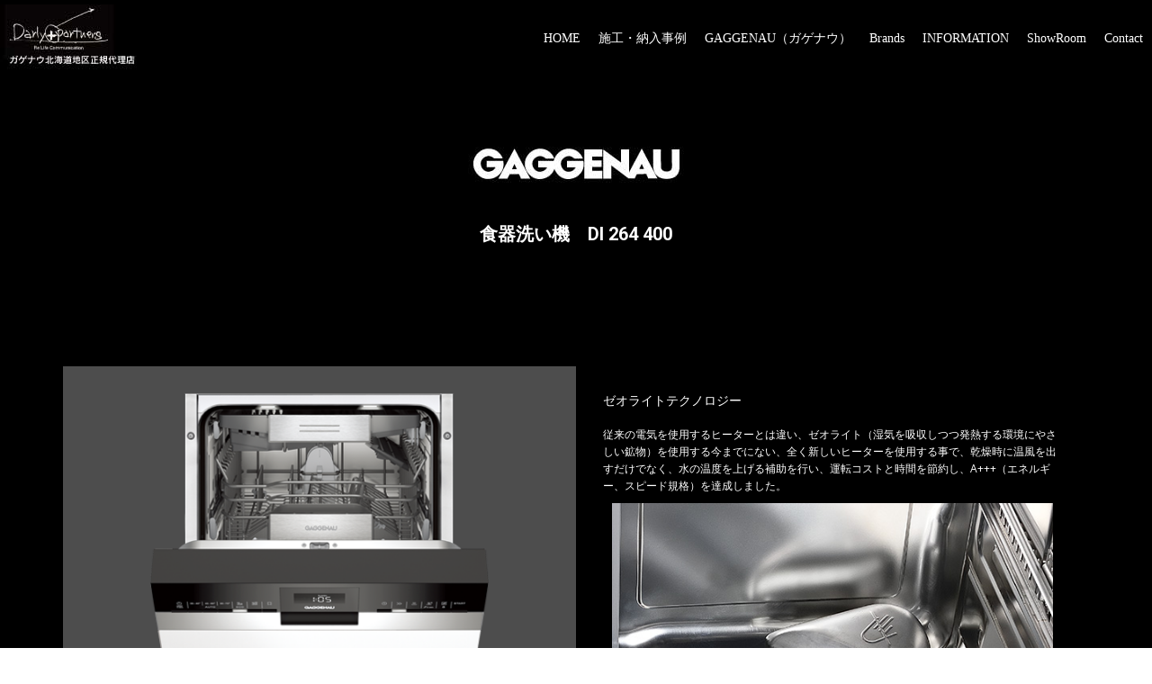

--- FILE ---
content_type: text/html; charset=UTF-8
request_url: http://darly-partners.com/di264-400/
body_size: 33214
content:
<!DOCTYPE html>
<html lang="ja-JP" class="no-js" style="font-size:16px">
<head>
    <meta charset="UTF-8">
    <meta name="viewport" content="width=device-width, initial-scale=1">
    <meta name="generator" content="Nicepage 4.6.5, nicepage.com" />
    <link rel="profile" href="http://gmpg.org/xfn/11">
                    <meta property="og:title" content="DI264-400"/>
            <meta property="og:url" content="http://darly-partners.com/di264-400/"/>
            <meta property="og:description" content="食器洗い機　DI 264 400    主な仕様    本体寸法 W×D×H  W448×D573×H815～875mm    開口寸法 W×D×H  W450×D575×H815～875mm    本体重量  40㎏    電源  単相200V　50/60Hz    消費電力  1.7kW    作動水圧  0.05〜1.0Mpa    給・排水ホースの長さ  給水/1.65m・排水/2.05m    給湯接続（推奨は給水接続）  60℃以下    運転音  44db    洗浄容量  9人分    ゼオライトテクノロジー  従来の電気を使用するヒーターとは違い、ゼオライト（湿気を吸収しつつ発熱する環境にやさしい鉱物）を使用する今までにない、全く新しいヒーターを使用する事で、乾燥時に温風を出すだけでなく、水の温度を上げる補助を行い、運転コストと時間を節約し、A+++（エネルギー、スピード規格）を達成しました。    ゼオライトテクノロジー    フレックス プラス バスケットシステム    主な特徴    オプション  6つの洗浄プログラムと3つのオプションの組み合わせで最適な洗浄が可能です。    ブースター  このオプションを使用すると運転時間を20%〜66%短縮することができます。    衛生機能  食器や調理器具をいつも清潔な状態に保つことができます。    エクストラドライ  乾きにくい樹脂製品もより良い乾燥が得られます。    パーソナルファンクション  パーソナルファンクションキーによく使うプログラムの組み合わせを登録できます。    ライティングシステム  前面上部のLEDライトがバスケット内を明るく照らし、食器の出し入れがしやすくなりました。    フレックス プラス バスケットシステム  使用しない時には折りたためるフォールディングスパインやフォルダブルラック、グラスホルダーやカトラリーバスケットを組み合わせることで、様々な食器を自由に入れることができます。    グラスケア"/>
                    
            <script>
    function gdprConfirmed() {
        return true;
    }
    if (gdprConfirmed()) {
    document.write("\
    \
    <!-- Google Analytics -->\
    <gascript async src=\"https://www.googletagmanager.com/gtag/js?id=UA-137994530-1\"></gascript>\
    <gascript>\
        window.dataLayer = window.dataLayer || [];\
        function gtag(){dataLayer.push(arguments);}\
        gtag('js', new Date());\
        gtag('config', 'UA-137994530-1');\
    </gascript>\
    <!-- End Google Analytics -->\
    ".replace(/gascript/g, 'script'));
    }
    </script>
<script>(function(html){html.className = html.className.replace(/\bno-js\b/,'js')})(document.documentElement);</script>
<title>DI264-400</title>
<meta name='robots' content='max-image-preview:large' />
<link rel='dns-prefetch' href='//www.googletagmanager.com' />
<link rel="alternate" type="application/rss+xml" title="ダリィアンドパートナーズ㈱-D+P･ガゲナウ 北海道ショールーム・輸入家電・インテリア・カスタムメイドキッチン・インポートマテリアル &raquo; フィード" href="http://darly-partners.com/feed/" />
<link rel="alternate" type="application/rss+xml" title="ダリィアンドパートナーズ㈱-D+P･ガゲナウ 北海道ショールーム・輸入家電・インテリア・カスタムメイドキッチン・インポートマテリアル &raquo; コメントフィード" href="http://darly-partners.com/comments/feed/" />
<link rel="alternate" title="oEmbed (JSON)" type="application/json+oembed" href="http://darly-partners.com/wp-json/oembed/1.0/embed?url=http%3A%2F%2Fdarly-partners.com%2Fdi264-400%2F" />
<link rel="alternate" title="oEmbed (XML)" type="text/xml+oembed" href="http://darly-partners.com/wp-json/oembed/1.0/embed?url=http%3A%2F%2Fdarly-partners.com%2Fdi264-400%2F&#038;format=xml" />
<script type="application/ld+json">{"@context":"http:\/\/schema.org","@type":"Organization","name":"\u30c0\u30ea\u30a3\u30a2\u30f3\u30c9\u30d1\u30fc\u30c8\u30ca\u30fc\u30ba\u3231-D+P\uff65\u30ac\u30b2\u30ca\u30a6 \u5317\u6d77\u9053\u30b7\u30e7\u30fc\u30eb\u30fc\u30e0\u30fb\u8f38\u5165\u5bb6\u96fb\u30fb\u30a4\u30f3\u30c6\u30ea\u30a2\u30fb\u30ab\u30b9\u30bf\u30e0\u30e1\u30a4\u30c9\u30ad\u30c3\u30c1\u30f3\u30fb\u30a4\u30f3\u30dd\u30fc\u30c8\u30de\u30c6\u30ea\u30a2\u30eb","sameAs":[],"url":"http:\/\/darly-partners.com\/","logo":"http:\/\/darly-partners.com\/wp-content\/themes\/darlypartners2022a\/images\/LOGO21.jpg"}</script>
<script type="application/ld+json">{"@context":"http:\/\/schema.org","@type":"Article","mainEntityOfPage":{"@type":"WebPage","@id":"http:\/\/darly-partners.com\/di264-400\/"},"headline":"DI264-400","datePublished":"2022-11-22T10:55:02+0900","dateModified":"2022-11-22T10:55:02+0900","author":{"@type":"Person","name":"darly_t"},"description":"\u98df\u5668\u6d17\u3044\u6a5f\u3000DI 264 400    \u4e3b\u306a\u4ed5\u69d8    \u672c\u4f53\u5bf8\u6cd5 W\u00d7D\u00d7H  W448\u00d7D573\u00d7H815\uff5e875mm    \u958b\u53e3\u5bf8\u6cd5 W\u00d7D\u00d7H  W450\u00d7D575\u00d7H815\uff5e875mm    \u672c\u4f53\u91cd\u91cf  40\u338f    \u96fb\u6e90  \u5358\u76f8200V\u300050\/60Hz    \u6d88\u8cbb\u96fb\u529b  1.7kW    \u4f5c\u52d5\u6c34\u5727  0.05\u301c1.0Mpa    \u7d66\u30fb\u6392\u6c34\u30db\u30fc\u30b9\u306e\u9577\u3055  \u7d66\u6c34\/1.65m\u30fb\u6392\u6c34\/2.05m    \u7d66\u6e6f\u63a5\u7d9a\uff08\u63a8\u5968\u306f\u7d66\u6c34\u63a5\u7d9a\uff09  60\u2103\u4ee5\u4e0b    \u904b\u8ee2\u97f3  44db    \u6d17\u6d44\u5bb9\u91cf  9\u4eba\u5206    \u30bc\u30aa\u30e9\u30a4\u30c8\u30c6\u30af\u30ce\u30ed\u30b8\u30fc  \u5f93\u6765\u306e\u96fb\u6c17\u3092\u4f7f\u7528\u3059\u308b\u30d2\u30fc\u30bf\u30fc\u3068\u306f\u9055\u3044\u3001\u30bc\u30aa\u30e9\u30a4\u30c8\uff08\u6e7f\u6c17\u3092\u5438\u53ce\u3057\u3064\u3064\u767a\u71b1\u3059\u308b\u74b0\u5883\u306b\u3084\u3055\u3057\u3044\u9271\u7269\uff09\u3092\u4f7f\u7528\u3059\u308b\u4eca\u307e\u3067\u306b\u306a\u3044\u3001\u5168\u304f\u65b0\u3057\u3044\u30d2\u30fc\u30bf\u30fc\u3092\u4f7f\u7528\u3059\u308b\u4e8b\u3067\u3001\u4e7e\u71e5\u6642\u306b\u6e29\u98a8\u3092\u51fa\u3059\u3060\u3051\u3067\u306a\u304f\u3001\u6c34\u306e\u6e29\u5ea6\u3092\u4e0a\u3052\u308b\u88dc\u52a9\u3092\u884c\u3044\u3001\u904b\u8ee2\u30b3\u30b9\u30c8\u3068\u6642\u9593\u3092\u7bc0\u7d04\u3057\u3001A+++\uff08\u30a8\u30cd\u30eb\u30ae\u30fc\u3001\u30b9\u30d4\u30fc\u30c9\u898f\u683c\uff09\u3092\u9054\u6210\u3057\u307e\u3057\u305f\u3002    \u30bc\u30aa\u30e9\u30a4\u30c8\u30c6\u30af\u30ce\u30ed\u30b8\u30fc    \u30d5\u30ec\u30c3\u30af\u30b9 \u30d7\u30e9\u30b9 \u30d0\u30b9\u30b1\u30c3\u30c8\u30b7\u30b9\u30c6\u30e0    \u4e3b\u306a\u7279\u5fb4    \u30aa\u30d7\u30b7\u30e7\u30f3  6\u3064\u306e\u6d17\u6d44\u30d7\u30ed\u30b0\u30e9\u30e0\u30683\u3064\u306e\u30aa\u30d7\u30b7\u30e7\u30f3\u306e\u7d44\u307f\u5408\u308f\u305b\u3067\u6700\u9069\u306a\u6d17\u6d44\u304c\u53ef\u80fd\u3067\u3059\u3002    \u30d6\u30fc\u30b9\u30bf\u30fc  \u3053\u306e\u30aa\u30d7\u30b7\u30e7\u30f3\u3092\u4f7f\u7528\u3059\u308b\u3068\u904b\u8ee2\u6642\u9593\u309220%\u301c66%\u77ed\u7e2e\u3059\u308b\u3053\u3068\u304c\u3067\u304d\u307e\u3059\u3002    \u885b\u751f\u6a5f\u80fd  \u98df\u5668\u3084\u8abf\u7406\u5668\u5177\u3092\u3044\u3064\u3082\u6e05\u6f54\u306a\u72b6\u614b\u306b\u4fdd\u3064\u3053\u3068\u304b\u3099\u3066\u3099\u304d\u307e\u3059\u3002    \u30a8\u30af\u30b9\u30c8\u30e9\u30c9\u30e9\u30a4  \u4e7e\u304d\u306b\u304f\u3044\u6a39\u8102\u88fd\u54c1\u3082\u3088\u308a\u826f\u3044\u4e7e\u71e5\u304c\u5f97\u3089\u308c\u307e\u3059\u3002    \u30cf\u309a\u30fc\u30bd\u30ca\u30eb\u30d5\u30a1\u30f3\u30af\u30b7\u30e7\u30f3  \u30cf\u309a\u30fc\u30bd\u30ca\u30eb\u30d5\u30a1\u30f3\u30af\u30b7\u30e7\u30f3\u30ad\u30fc\u306b\u3088\u304f\u4f7f\u3046\u30d5\u309a\u30ed\u30af\u3099\u30e9\u30e0\u306e\u7d44\u307f\u5408\u308f\u305b\u3092\u767b\u9332\u3066\u3099\u304d\u307e\u3059\u3002    \u30e9\u30a4\u30c6\u30a3\u30f3\u30b0\u30b7\u30b9\u30c6\u30e0  \u524d\u9762\u4e0a\u90e8\u306eLED\u30e9\u30a4\u30c8\u304c\u30d0\u30b9\u30b1\u30c3\u30c8\u5185\u3092\u660e\u308b\u304f\u7167\u3089\u3057\u3001\u98df\u5668\u306e\u51fa\u3057\u5165\u308c\u304c\u3057\u3084\u3059\u304f\u306a\u308a\u307e\u3057\u305f\u3002    \u30d5\u30ec\u30c3\u30af\u30b9 \u30d7\u30e9\u30b9 \u30d0\u30b9\u30b1\u30c3\u30c8\u30b7\u30b9\u30c6\u30e0  \u4f7f\u7528\u3057\u306a\u3044\u6642\u306b\u306f\u6298\u308a\u305f\u305f\u3081\u308b\u30d5\u30a9\u30fc\u30eb\u30c7\u30a3\u30f3\u30b0\u30b9\u30d1\u30a4\u30f3\u3084\u30d5\u30a9\u30eb\u30c0\u30d6\u30eb\u30e9\u30c3\u30af\u3001\u30b0\u30e9\u30b9\u30db\u30eb\u30c0\u30fc\u3084\u30ab\u30c8\u30e9\u30ea\u30fc\u30d0\u30b9\u30b1\u30c3\u30c8\u3092\u7d44\u307f\u5408\u308f\u305b\u308b\u3053\u3068\u3067\u3001\u69d8\u3005\u306a\u98df\u5668\u3092\u81ea\u7531\u306b\u5165\u308c\u308b\u3053\u3068\u304c\u3067\u304d\u307e\u3059\u3002    \u30b0\u30e9\u30b9\u30b1\u30a2","publisher":{"@type":"Organization","name":"\u30c0\u30ea\u30a3\u30a2\u30f3\u30c9\u30d1\u30fc\u30c8\u30ca\u30fc\u30ba\u3231-D+P\uff65\u30ac\u30b2\u30ca\u30a6 \u5317\u6d77\u9053\u30b7\u30e7\u30fc\u30eb\u30fc\u30e0\u30fb\u8f38\u5165\u5bb6\u96fb\u30fb\u30a4\u30f3\u30c6\u30ea\u30a2\u30fb\u30ab\u30b9\u30bf\u30e0\u30e1\u30a4\u30c9\u30ad\u30c3\u30c1\u30f3\u30fb\u30a4\u30f3\u30dd\u30fc\u30c8\u30de\u30c6\u30ea\u30a2\u30eb","logo":{"@type":"ImageObject","url":"http:\/\/darly-partners.com\/wp-content\/themes\/darlypartners2022a\/images\/LOGO21.jpg","width":160,"height":72}}}</script>
<meta name="theme-color" content="#a68053">
<style id='wp-img-auto-sizes-contain-inline-css' type='text/css'>
img:is([sizes=auto i],[sizes^="auto," i]){contain-intrinsic-size:3000px 1500px}
/*# sourceURL=wp-img-auto-sizes-contain-inline-css */
</style>
<link rel='stylesheet' id='pt-cv-public-style-css' href='http://darly-partners.com/wp-content/plugins/content-views-query-and-display-post-page/public/assets/css/cv.css?ver=4.2.1' type='text/css' media='all' />
<style id='wp-block-library-inline-css' type='text/css'>
:root{--wp-block-synced-color:#7a00df;--wp-block-synced-color--rgb:122,0,223;--wp-bound-block-color:var(--wp-block-synced-color);--wp-editor-canvas-background:#ddd;--wp-admin-theme-color:#007cba;--wp-admin-theme-color--rgb:0,124,186;--wp-admin-theme-color-darker-10:#006ba1;--wp-admin-theme-color-darker-10--rgb:0,107,160.5;--wp-admin-theme-color-darker-20:#005a87;--wp-admin-theme-color-darker-20--rgb:0,90,135;--wp-admin-border-width-focus:2px}@media (min-resolution:192dpi){:root{--wp-admin-border-width-focus:1.5px}}.wp-element-button{cursor:pointer}:root .has-very-light-gray-background-color{background-color:#eee}:root .has-very-dark-gray-background-color{background-color:#313131}:root .has-very-light-gray-color{color:#eee}:root .has-very-dark-gray-color{color:#313131}:root .has-vivid-green-cyan-to-vivid-cyan-blue-gradient-background{background:linear-gradient(135deg,#00d084,#0693e3)}:root .has-purple-crush-gradient-background{background:linear-gradient(135deg,#34e2e4,#4721fb 50%,#ab1dfe)}:root .has-hazy-dawn-gradient-background{background:linear-gradient(135deg,#faaca8,#dad0ec)}:root .has-subdued-olive-gradient-background{background:linear-gradient(135deg,#fafae1,#67a671)}:root .has-atomic-cream-gradient-background{background:linear-gradient(135deg,#fdd79a,#004a59)}:root .has-nightshade-gradient-background{background:linear-gradient(135deg,#330968,#31cdcf)}:root .has-midnight-gradient-background{background:linear-gradient(135deg,#020381,#2874fc)}:root{--wp--preset--font-size--normal:16px;--wp--preset--font-size--huge:42px}.has-regular-font-size{font-size:1em}.has-larger-font-size{font-size:2.625em}.has-normal-font-size{font-size:var(--wp--preset--font-size--normal)}.has-huge-font-size{font-size:var(--wp--preset--font-size--huge)}.has-text-align-center{text-align:center}.has-text-align-left{text-align:left}.has-text-align-right{text-align:right}.has-fit-text{white-space:nowrap!important}#end-resizable-editor-section{display:none}.aligncenter{clear:both}.items-justified-left{justify-content:flex-start}.items-justified-center{justify-content:center}.items-justified-right{justify-content:flex-end}.items-justified-space-between{justify-content:space-between}.screen-reader-text{border:0;clip-path:inset(50%);height:1px;margin:-1px;overflow:hidden;padding:0;position:absolute;width:1px;word-wrap:normal!important}.screen-reader-text:focus{background-color:#ddd;clip-path:none;color:#444;display:block;font-size:1em;height:auto;left:5px;line-height:normal;padding:15px 23px 14px;text-decoration:none;top:5px;width:auto;z-index:100000}html :where(.has-border-color){border-style:solid}html :where([style*=border-top-color]){border-top-style:solid}html :where([style*=border-right-color]){border-right-style:solid}html :where([style*=border-bottom-color]){border-bottom-style:solid}html :where([style*=border-left-color]){border-left-style:solid}html :where([style*=border-width]){border-style:solid}html :where([style*=border-top-width]){border-top-style:solid}html :where([style*=border-right-width]){border-right-style:solid}html :where([style*=border-bottom-width]){border-bottom-style:solid}html :where([style*=border-left-width]){border-left-style:solid}html :where(img[class*=wp-image-]){height:auto;max-width:100%}:where(figure){margin:0 0 1em}html :where(.is-position-sticky){--wp-admin--admin-bar--position-offset:var(--wp-admin--admin-bar--height,0px)}@media screen and (max-width:600px){html :where(.is-position-sticky){--wp-admin--admin-bar--position-offset:0px}}

/*# sourceURL=wp-block-library-inline-css */
</style><style id='global-styles-inline-css' type='text/css'>
:root{--wp--preset--aspect-ratio--square: 1;--wp--preset--aspect-ratio--4-3: 4/3;--wp--preset--aspect-ratio--3-4: 3/4;--wp--preset--aspect-ratio--3-2: 3/2;--wp--preset--aspect-ratio--2-3: 2/3;--wp--preset--aspect-ratio--16-9: 16/9;--wp--preset--aspect-ratio--9-16: 9/16;--wp--preset--color--black: #000000;--wp--preset--color--cyan-bluish-gray: #abb8c3;--wp--preset--color--white: #ffffff;--wp--preset--color--pale-pink: #f78da7;--wp--preset--color--vivid-red: #cf2e2e;--wp--preset--color--luminous-vivid-orange: #ff6900;--wp--preset--color--luminous-vivid-amber: #fcb900;--wp--preset--color--light-green-cyan: #7bdcb5;--wp--preset--color--vivid-green-cyan: #00d084;--wp--preset--color--pale-cyan-blue: #8ed1fc;--wp--preset--color--vivid-cyan-blue: #0693e3;--wp--preset--color--vivid-purple: #9b51e0;--wp--preset--gradient--vivid-cyan-blue-to-vivid-purple: linear-gradient(135deg,rgb(6,147,227) 0%,rgb(155,81,224) 100%);--wp--preset--gradient--light-green-cyan-to-vivid-green-cyan: linear-gradient(135deg,rgb(122,220,180) 0%,rgb(0,208,130) 100%);--wp--preset--gradient--luminous-vivid-amber-to-luminous-vivid-orange: linear-gradient(135deg,rgb(252,185,0) 0%,rgb(255,105,0) 100%);--wp--preset--gradient--luminous-vivid-orange-to-vivid-red: linear-gradient(135deg,rgb(255,105,0) 0%,rgb(207,46,46) 100%);--wp--preset--gradient--very-light-gray-to-cyan-bluish-gray: linear-gradient(135deg,rgb(238,238,238) 0%,rgb(169,184,195) 100%);--wp--preset--gradient--cool-to-warm-spectrum: linear-gradient(135deg,rgb(74,234,220) 0%,rgb(151,120,209) 20%,rgb(207,42,186) 40%,rgb(238,44,130) 60%,rgb(251,105,98) 80%,rgb(254,248,76) 100%);--wp--preset--gradient--blush-light-purple: linear-gradient(135deg,rgb(255,206,236) 0%,rgb(152,150,240) 100%);--wp--preset--gradient--blush-bordeaux: linear-gradient(135deg,rgb(254,205,165) 0%,rgb(254,45,45) 50%,rgb(107,0,62) 100%);--wp--preset--gradient--luminous-dusk: linear-gradient(135deg,rgb(255,203,112) 0%,rgb(199,81,192) 50%,rgb(65,88,208) 100%);--wp--preset--gradient--pale-ocean: linear-gradient(135deg,rgb(255,245,203) 0%,rgb(182,227,212) 50%,rgb(51,167,181) 100%);--wp--preset--gradient--electric-grass: linear-gradient(135deg,rgb(202,248,128) 0%,rgb(113,206,126) 100%);--wp--preset--gradient--midnight: linear-gradient(135deg,rgb(2,3,129) 0%,rgb(40,116,252) 100%);--wp--preset--font-size--small: 13px;--wp--preset--font-size--medium: 20px;--wp--preset--font-size--large: 36px;--wp--preset--font-size--x-large: 42px;--wp--preset--spacing--20: 0.44rem;--wp--preset--spacing--30: 0.67rem;--wp--preset--spacing--40: 1rem;--wp--preset--spacing--50: 1.5rem;--wp--preset--spacing--60: 2.25rem;--wp--preset--spacing--70: 3.38rem;--wp--preset--spacing--80: 5.06rem;--wp--preset--shadow--natural: 6px 6px 9px rgba(0, 0, 0, 0.2);--wp--preset--shadow--deep: 12px 12px 50px rgba(0, 0, 0, 0.4);--wp--preset--shadow--sharp: 6px 6px 0px rgba(0, 0, 0, 0.2);--wp--preset--shadow--outlined: 6px 6px 0px -3px rgb(255, 255, 255), 6px 6px rgb(0, 0, 0);--wp--preset--shadow--crisp: 6px 6px 0px rgb(0, 0, 0);}:where(.is-layout-flex){gap: 0.5em;}:where(.is-layout-grid){gap: 0.5em;}body .is-layout-flex{display: flex;}.is-layout-flex{flex-wrap: wrap;align-items: center;}.is-layout-flex > :is(*, div){margin: 0;}body .is-layout-grid{display: grid;}.is-layout-grid > :is(*, div){margin: 0;}:where(.wp-block-columns.is-layout-flex){gap: 2em;}:where(.wp-block-columns.is-layout-grid){gap: 2em;}:where(.wp-block-post-template.is-layout-flex){gap: 1.25em;}:where(.wp-block-post-template.is-layout-grid){gap: 1.25em;}.has-black-color{color: var(--wp--preset--color--black) !important;}.has-cyan-bluish-gray-color{color: var(--wp--preset--color--cyan-bluish-gray) !important;}.has-white-color{color: var(--wp--preset--color--white) !important;}.has-pale-pink-color{color: var(--wp--preset--color--pale-pink) !important;}.has-vivid-red-color{color: var(--wp--preset--color--vivid-red) !important;}.has-luminous-vivid-orange-color{color: var(--wp--preset--color--luminous-vivid-orange) !important;}.has-luminous-vivid-amber-color{color: var(--wp--preset--color--luminous-vivid-amber) !important;}.has-light-green-cyan-color{color: var(--wp--preset--color--light-green-cyan) !important;}.has-vivid-green-cyan-color{color: var(--wp--preset--color--vivid-green-cyan) !important;}.has-pale-cyan-blue-color{color: var(--wp--preset--color--pale-cyan-blue) !important;}.has-vivid-cyan-blue-color{color: var(--wp--preset--color--vivid-cyan-blue) !important;}.has-vivid-purple-color{color: var(--wp--preset--color--vivid-purple) !important;}.has-black-background-color{background-color: var(--wp--preset--color--black) !important;}.has-cyan-bluish-gray-background-color{background-color: var(--wp--preset--color--cyan-bluish-gray) !important;}.has-white-background-color{background-color: var(--wp--preset--color--white) !important;}.has-pale-pink-background-color{background-color: var(--wp--preset--color--pale-pink) !important;}.has-vivid-red-background-color{background-color: var(--wp--preset--color--vivid-red) !important;}.has-luminous-vivid-orange-background-color{background-color: var(--wp--preset--color--luminous-vivid-orange) !important;}.has-luminous-vivid-amber-background-color{background-color: var(--wp--preset--color--luminous-vivid-amber) !important;}.has-light-green-cyan-background-color{background-color: var(--wp--preset--color--light-green-cyan) !important;}.has-vivid-green-cyan-background-color{background-color: var(--wp--preset--color--vivid-green-cyan) !important;}.has-pale-cyan-blue-background-color{background-color: var(--wp--preset--color--pale-cyan-blue) !important;}.has-vivid-cyan-blue-background-color{background-color: var(--wp--preset--color--vivid-cyan-blue) !important;}.has-vivid-purple-background-color{background-color: var(--wp--preset--color--vivid-purple) !important;}.has-black-border-color{border-color: var(--wp--preset--color--black) !important;}.has-cyan-bluish-gray-border-color{border-color: var(--wp--preset--color--cyan-bluish-gray) !important;}.has-white-border-color{border-color: var(--wp--preset--color--white) !important;}.has-pale-pink-border-color{border-color: var(--wp--preset--color--pale-pink) !important;}.has-vivid-red-border-color{border-color: var(--wp--preset--color--vivid-red) !important;}.has-luminous-vivid-orange-border-color{border-color: var(--wp--preset--color--luminous-vivid-orange) !important;}.has-luminous-vivid-amber-border-color{border-color: var(--wp--preset--color--luminous-vivid-amber) !important;}.has-light-green-cyan-border-color{border-color: var(--wp--preset--color--light-green-cyan) !important;}.has-vivid-green-cyan-border-color{border-color: var(--wp--preset--color--vivid-green-cyan) !important;}.has-pale-cyan-blue-border-color{border-color: var(--wp--preset--color--pale-cyan-blue) !important;}.has-vivid-cyan-blue-border-color{border-color: var(--wp--preset--color--vivid-cyan-blue) !important;}.has-vivid-purple-border-color{border-color: var(--wp--preset--color--vivid-purple) !important;}.has-vivid-cyan-blue-to-vivid-purple-gradient-background{background: var(--wp--preset--gradient--vivid-cyan-blue-to-vivid-purple) !important;}.has-light-green-cyan-to-vivid-green-cyan-gradient-background{background: var(--wp--preset--gradient--light-green-cyan-to-vivid-green-cyan) !important;}.has-luminous-vivid-amber-to-luminous-vivid-orange-gradient-background{background: var(--wp--preset--gradient--luminous-vivid-amber-to-luminous-vivid-orange) !important;}.has-luminous-vivid-orange-to-vivid-red-gradient-background{background: var(--wp--preset--gradient--luminous-vivid-orange-to-vivid-red) !important;}.has-very-light-gray-to-cyan-bluish-gray-gradient-background{background: var(--wp--preset--gradient--very-light-gray-to-cyan-bluish-gray) !important;}.has-cool-to-warm-spectrum-gradient-background{background: var(--wp--preset--gradient--cool-to-warm-spectrum) !important;}.has-blush-light-purple-gradient-background{background: var(--wp--preset--gradient--blush-light-purple) !important;}.has-blush-bordeaux-gradient-background{background: var(--wp--preset--gradient--blush-bordeaux) !important;}.has-luminous-dusk-gradient-background{background: var(--wp--preset--gradient--luminous-dusk) !important;}.has-pale-ocean-gradient-background{background: var(--wp--preset--gradient--pale-ocean) !important;}.has-electric-grass-gradient-background{background: var(--wp--preset--gradient--electric-grass) !important;}.has-midnight-gradient-background{background: var(--wp--preset--gradient--midnight) !important;}.has-small-font-size{font-size: var(--wp--preset--font-size--small) !important;}.has-medium-font-size{font-size: var(--wp--preset--font-size--medium) !important;}.has-large-font-size{font-size: var(--wp--preset--font-size--large) !important;}.has-x-large-font-size{font-size: var(--wp--preset--font-size--x-large) !important;}
/*# sourceURL=global-styles-inline-css */
</style>

<style id='classic-theme-styles-inline-css' type='text/css'>
/*! This file is auto-generated */
.wp-block-button__link{color:#fff;background-color:#32373c;border-radius:9999px;box-shadow:none;text-decoration:none;padding:calc(.667em + 2px) calc(1.333em + 2px);font-size:1.125em}.wp-block-file__button{background:#32373c;color:#fff;text-decoration:none}
/*# sourceURL=/wp-includes/css/classic-themes.min.css */
</style>
<link rel='stylesheet' id='wp-components-css' href='http://darly-partners.com/wp-includes/css/dist/components/style.min.css?ver=6.9' type='text/css' media='all' />
<link rel='stylesheet' id='wp-preferences-css' href='http://darly-partners.com/wp-includes/css/dist/preferences/style.min.css?ver=6.9' type='text/css' media='all' />
<link rel='stylesheet' id='wp-block-editor-css' href='http://darly-partners.com/wp-includes/css/dist/block-editor/style.min.css?ver=6.9' type='text/css' media='all' />
<link rel='stylesheet' id='wp-reusable-blocks-css' href='http://darly-partners.com/wp-includes/css/dist/reusable-blocks/style.min.css?ver=6.9' type='text/css' media='all' />
<link rel='stylesheet' id='wp-patterns-css' href='http://darly-partners.com/wp-includes/css/dist/patterns/style.min.css?ver=6.9' type='text/css' media='all' />
<link rel='stylesheet' id='wp-editor-css' href='http://darly-partners.com/wp-includes/css/dist/editor/style.min.css?ver=6.9' type='text/css' media='all' />
<link rel='stylesheet' id='tinyjpfont_gutenberg_style-css-css' href='http://darly-partners.com/wp-content/plugins/japanese-font-for-tinymce/gutenjpfont/dist/blocks.style.build.css?ver=6.9' type='text/css' media='all' />
<link rel='stylesheet' id='contact-form-7-css' href='http://darly-partners.com/wp-content/plugins/contact-form-7/includes/css/styles.css?ver=6.1.4' type='text/css' media='all' />
<link rel='stylesheet' id='tinyjpfont-styles-css' href='http://darly-partners.com/wp-content/plugins/japanese-font-for-tinymce/addfont.css?ver=6.9' type='text/css' media='all' />
<link rel='stylesheet' id='whats-new-style-css' href='http://darly-partners.com/wp-content/plugins/whats-new-genarator/whats-new.css?ver=2.0.2' type='text/css' media='all' />
<link rel='stylesheet' id='theme-style-css' href='http://darly-partners.com/wp-content/themes/darlypartners2022a/style.css?ver=1.0' type='text/css' media='all' />
<link rel='stylesheet' id='theme-media-css' href='http://darly-partners.com/wp-content/themes/darlypartners2022a/css/media.css?ver=1.0' type='text/css' media='all' />
<script type="text/javascript" src="http://darly-partners.com/wp-includes/js/jquery/jquery.min.js?ver=3.7.1" id="jquery-core-js"></script>
<script type="text/javascript" src="http://darly-partners.com/wp-includes/js/jquery/jquery-migrate.min.js?ver=3.4.1" id="jquery-migrate-js"></script>
<script type="text/javascript" id="eio-lazy-load-js-extra">
/* <![CDATA[ */
var eio_lazy_vars = {"exactdn_domain":"","skip_autoscale":"0"};
//# sourceURL=eio-lazy-load-js-extra
/* ]]> */
</script>
<script type="text/javascript" src="http://darly-partners.com/wp-content/plugins/ewww-image-optimizer-cloud/includes/lazysizes.min.js?ver=600" id="eio-lazy-load-js"></script>
<script type="text/javascript" src="http://darly-partners.com/wp-content/plugins/nicepage/assets/js/jquery.js?ver=7.6.2" id="nicepage-jquery-js"></script>
<script type="text/javascript" src="http://darly-partners.com/wp-content/themes/darlypartners2022a/js/script.js?ver=1.0" id="theme-script-js"></script>
<script type="text/javascript" src="http://darly-partners.com/wp-content/plugins/nicepage/includes/common/js/np-scripts.js?ver=1765896696" id="common-np-scripts-js"></script>
<link rel="https://api.w.org/" href="http://darly-partners.com/wp-json/" /><link rel="alternate" title="JSON" type="application/json" href="http://darly-partners.com/wp-json/wp/v2/pages/8027" /><link rel="EditURI" type="application/rsd+xml" title="RSD" href="http://darly-partners.com/xmlrpc.php?rsd" />
<link rel="canonical" href="http://darly-partners.com/di264-400/" />
<link rel='shortlink' href='http://darly-partners.com/?p=8027' />
<meta name="generator" content="Site Kit by Google 1.168.0" />        <script>
            function addLangToUrls(selector, attr) {
                jQuery(selector).each(function() {
                    var url = jQuery(this).attr(attr);
                    if (url) {
                        if (url === '#' ||
                            url.startsWith('#') ||
                            url.indexOf('lang=') > -1 ||
                            url.indexOf('tel:') > -1 ||
                            url.indexOf('mailto:') > -1 ||
                            url.indexOf('http://darly-partners.com') === -1
                        ) {
                            return;
                        }
                        var urlParams = url.split('#');
                        var anchor = urlParams[1] ? '#' + urlParams[1] : '';
                        var concat = url.indexOf('?') === -1 ? '?' : '&';
                        url = urlParams[0] + concat + `lang=ja` + anchor
                        jQuery(this).attr(attr, url);
                    }
                });
            }
            jQuery(document).ready(function () {
                addLangToUrls('a:not([type="submit"]', 'href');
                addLangToUrls('[data-href]', 'data-href');
            });
        </script>
    <!-- header styles -->

   <link id="u-google-font" rel="stylesheet" href="https://fonts.googleapis.com/css?family=Roboto:100,100i,300,300i,400,400i,500,500i,700,700i,900,900i|Open+Sans:300,300i,400,400i,500,500i,600,600i,700,700i,800,800i">
<style> .u-header {
  background-image: none;
}
.u-header .u-image-1 {
  width: 160px;
  height: 72px;
  margin: 5px auto 0 0;
}
.u-header .u-logo-image-1 {
  width: 100%;
  height: 100%;
}
.u-header .u-menu-1 {
  font-family: size-14;
  margin: -44px 0 46px auto;
}
.u-header .u-nav-1 {
  font-size: 0.875rem;
  margin: -73px 0 auto auto;
}
.u-header .u-nav-2 {
  font-size: 1rem;
}
.u-header .u-nav-3 {
  font-size: 1rem;
}
.u-header .u-nav-4 {
  font-size: 1.25rem;
}
.u-header .u-nav-5 {
  font-size: 1rem;
}
.u-header .u-nav-6 {
  font-size: 1rem;
}
@media (max-width: 991px) {
   .u-header {
    min-height: 111px;
  }
  .u-header .u-menu-1 {
    width: auto;
    margin-right: calc(((100% - 720px) / 2) + -24px);
  }
}
@media (max-width: 767px) {
   .u-header {
    min-height: 175px;
  }
  .u-header .u-menu-1 {
    margin-top: -52px;
    margin-right: calc(((100% - 540px) / 2) + -24px);
    margin-bottom: 60px;
  }
}
@media (max-width: 575px) {
   .u-header {
    min-height: 85px;
  }
  .u-header .u-menu-1 {
    margin-top: -44px;
    margin-right: calc(((100% - 340px) / 2) + -24px);
    margin-bottom: 25px;
  }
}</style>
<!-- footer styles -->

<style>.u-footer .u-sheet-1 {
  min-height: 133px;
}
.u-footer .u-group-1 {
  min-height: 63px;
  width: 570px;
  margin: 35px auto;
}
.u-footer .u-container-layout-1 {
  padding: 20px 60px;
}
.u-footer .u-text-1 {
  margin: 0;
}
@media (max-width: 1199px) {
  .u-footer .u-group-1 {
    width: 470px;
  }
  .u-footer .u-container-layout-1 {
    padding-left: 49px;
    padding-right: 49px;
  }
}
@media (max-width: 991px) {
  .u-footer .u-group-1 {
    width: 360px;
  }
  .u-footer .u-container-layout-1 {
    padding-left: 30px;
    padding-right: 30px;
  }
}
@media (max-width: 767px) {
  .u-footer .u-group-1 {
    width: 338px;
  }
  .u-footer .u-container-layout-1 {
    padding-left: 10px;
    padding-right: 10px;
  }
}
@media (max-width: 575px) {
  .u-footer .u-group-1 {
    width: 283px;
  }
}</style>
<style type="text/css">.recentcomments a{display:inline !important;padding:0 !important;margin:0 !important;}</style><noscript><style>.lazyload[data-src]{display:none !important;}</style></noscript><style>.lazyload{background-image:none !important;}</style><link id="u-theme-google-font" rel="stylesheet" href="https://fonts.googleapis.com/css?family=Roboto:100,100i,300,300i,400,400i,500,500i,700,700i,900,900i%7COpen+Sans:300,300i,400,400i,500,500i,600,600i,700,700i,800,800i"><style>
 .u-section-2 {
  background-image: none;
}
.u-section-2 .u-sheet-1 {
  min-height: 243px;
}
.u-section-2 .u-image-1 {
  width: 240px;
  height: 88px;
  margin: 20px auto 0;
}
.u-section-2 .u-text-1 {
  font-weight: 700;
  line-height: 1.3;
  margin: 20px auto 60px;
}
/*RESPONSIVE_MEDIA*/
@media (max-width: 1199px) {
  .u-section-2 .u-text-1 {
    height: 39px;
  }
}
/*/RESPONSIVE_MEDIA*/

 .u-section-3 {
  background-image: none;
}
.u-section-3 .u-sheet-1 {
  min-height: 500px;
}
.u-section-3 .u-layout-wrap-1 {
  margin-top: 60px;
  margin-bottom: 60px;
  position: relative;
}
.u-section-3 .u-layout-cell-1 {
  min-height: 766px;
  background-image: none;
}
.u-section-3 .u-container-layout-1 {
  padding: 30px 27px;
}
.u-section-3 .u-image-1 {
  height: 340px;
  margin: 0;
}
.u-section-3 .u-text-1 {
  margin: 8px 0 0;
}
.u-section-3 .u-table-1 {
  margin: 8px 0 0;
}
.u-block-cc07-20 {
  height: 47px;
}
.u-block-cc07-31 {
  height: 47px;
}
.u-section-3 .u-layout-cell-2 {
  min-height: 400px;
}
.u-section-3 .u-container-layout-2 {
  padding: 30px;
}
.u-section-3 .u-text-2 {
  margin: 0;
}
.u-section-3 .u-text-3 {
  margin-left: 0;
  margin-right: auto;
  margin-bottom: 0;
}
.u-section-3 .u-list-1 {
  margin: 0;
}
.u-section-3 .u-repeater-1 {
  grid-template-columns: repeat(1, 100%);
  min-height: 507px;
  grid-gap: 10px;
}
.u-section-3 .u-container-layout-3 {
  padding: 10px;
}
.u-section-3 .u-image-2 {
  height: 356px;
  margin-top: 0;
  margin-bottom: 0;
}
.u-section-3 .u-group-1 {
  margin-top: auto;
  margin-bottom: auto;
  min-height: 41px;
  height: auto;
}
.u-section-3 .u-container-layout-4 {
  padding-left: 30px;
  padding-right: 30px;
}
.u-section-3 .u-text-4 {
  margin: 10px auto;
}
.u-section-3 .u-container-layout-5 {
  padding: 10px;
}
.u-section-3 .u-image-3 {
  height: 356px;
  margin-top: 0;
  margin-bottom: 0;
}
.u-section-3 .u-group-2 {
  margin-top: auto;
  margin-bottom: auto;
  min-height: 41px;
  height: auto;
}
.u-section-3 .u-container-layout-6 {
  padding-left: 30px;
  padding-right: 30px;
}
.u-section-3 .u-text-5 {
  margin: 10px auto;
}
/*RESPONSIVE_MEDIA*/
@media (max-width: 1199px) {
  .u-section-3 .u-sheet-1 {
    min-height: 366px;
  }
  .u-section-3 .u-layout-cell-1 {
    min-height: 632px;
  }
  .u-section-3 .u-image-1 {
    height: 274px;
    margin-right: initial;
    margin-left: initial;
  }
  .u-section-3 .u-table-1 {
    margin-right: initial;
    margin-left: initial;
  }
  .u-section-3 .u-layout-cell-2 {
    min-height: 330px;
  }
  .u-section-3 .u-list-1 {
    margin-right: initial;
    margin-left: initial;
  }
  .u-section-3 .u-repeater-1 {
    grid-template-columns: 100%;
  }
  .u-section-3 .u-image-2 {
    height: 291px;
  }
  .u-section-3 .u-group-1 {
    height: auto;
  }
  .u-section-3 .u-image-3 {
    height: 291px;
  }
  .u-section-3 .u-group-2 {
    height: auto;
  }
}
/*/RESPONSIVE_MEDIA*/

/*RESPONSIVE_MEDIA*/
@media (max-width: 991px) {
  .u-section-3 .u-layout-cell-1 {
    min-height: 100px;
  }
  .u-section-3 .u-image-1 {
    height: 202px;
    margin-right: initial;
    margin-left: initial;
  }
  .u-section-3 .u-layout-cell-2 {
    min-height: 100px;
  }
  .u-section-3 .u-image-2 {
    height: 220px;
  }
  .u-section-3 .u-image-3 {
    height: 220px;
  }
}
/*/RESPONSIVE_MEDIA*/

/*RESPONSIVE_MEDIA*/
@media (max-width: 767px) {
  .u-section-3 .u-container-layout-1 {
    padding-left: 10px;
    padding-right: 10px;
  }
  .u-section-3 .u-image-1 {
    height: 343px;
    margin-right: initial;
    margin-left: initial;
  }
  .u-section-3 .u-container-layout-2 {
    padding-left: 10px;
    padding-right: 10px;
  }
  .u-section-3 .u-image-2 {
    height: 336px;
  }
  .u-section-3 .u-container-layout-4 {
    padding-left: 10px;
    padding-right: 10px;
  }
  .u-section-3 .u-image-3 {
    height: 336px;
  }
  .u-section-3 .u-container-layout-6 {
    padding-left: 10px;
    padding-right: 10px;
  }
}
/*/RESPONSIVE_MEDIA*/

/*RESPONSIVE_MEDIA*/
@media (max-width: 575px) {
  .u-section-3 .u-image-1 {
    height: 211px;
    margin-right: initial;
    margin-left: initial;
  }
  .u-section-3 .u-image-2 {
    height: 207px;
  }
  .u-section-3 .u-image-3 {
    height: 207px;
  }
}
/*/RESPONSIVE_MEDIA*/

 .u-section-4 {
  background-image: none;
}
.u-section-4 .u-sheet-1 {
  min-height: 737px;
}
.u-section-4 .u-text-1 {
  margin: 60px auto 0;
}
.u-section-4 .u-list-1 {
  margin: 40px 0 60px;
}
.u-section-4 .u-repeater-1 {
  grid-template-columns: repeat(3, calc(33.3333% - 6.66667px));
  min-height: 986px;
  grid-gap: 10px;
}
.u-section-4 .u-container-layout-1 {
  padding: 30px 20px;
}
.u-section-4 .u-icon-1 {
  height: 65px;
  width: 65px;
  background-image: none;
  margin: 0 auto 0 0;
  padding: 15px;
}
.u-section-4 .u-group-1 {
  width: 256px;
  min-height: 179px;
  margin: -65px 0 0 auto;
}
.u-section-4 .u-container-layout-2 {
  padding: 0 20px 20px 30px;
}
.u-section-4 .u-text-2 {
  margin-top: 0;
  font-weight: 700;
  margin-bottom: 0;
}
.u-section-4 .u-text-3 {
  margin-left: 0;
  margin-bottom: 0;
  margin-top: 20px;
}
.u-section-4 .u-container-layout-3 {
  padding: 30px 20px;
}
.u-section-4 .u-icon-2 {
  height: 65px;
  width: 65px;
  background-image: none;
  margin: 0 auto 0 0;
  padding: 15px;
}
.u-section-4 .u-group-2 {
  width: 256px;
  min-height: 179px;
  background-size: auto;
  margin: -65px 0 0 auto;
}
.u-section-4 .u-container-layout-4 {
  padding: 0 20px 20px 30px;
}
.u-section-4 .u-text-4 {
  margin-top: 0;
  font-weight: 700;
  margin-bottom: 0;
}
.u-section-4 .u-text-5 {
  margin-left: 0;
  margin-bottom: 0;
  margin-top: 20px;
}
.u-section-4 .u-container-layout-5 {
  padding: 30px 20px;
}
.u-section-4 .u-icon-3 {
  height: 65px;
  width: 65px;
  background-image: none;
  margin: 0 auto 0 0;
  padding: 15px;
}
.u-section-4 .u-group-3 {
  width: 256px;
  min-height: 179px;
  background-size: auto;
  margin: -65px 0 0 auto;
}
.u-section-4 .u-container-layout-6 {
  padding: 0 20px 20px 30px;
}
.u-section-4 .u-text-6 {
  margin-top: 0;
  font-weight: 700;
  margin-bottom: 0;
}
.u-section-4 .u-text-7 {
  margin-left: 0;
  margin-bottom: 0;
  margin-top: 20px;
}
.u-section-4 .u-container-layout-7 {
  padding: 30px 20px;
}
.u-section-4 .u-icon-4 {
  height: 65px;
  width: 65px;
  background-image: none;
  margin: 0 auto 0 0;
  padding: 15px;
}
.u-section-4 .u-group-4 {
  width: 256px;
  min-height: 179px;
  background-size: auto;
  margin: -65px 0 0 auto;
}
.u-section-4 .u-container-layout-8 {
  padding: 0 20px 20px 30px;
}
.u-section-4 .u-text-8 {
  margin-top: 0;
  font-weight: 700;
  margin-bottom: 0;
}
.u-section-4 .u-text-9 {
  margin-left: 0;
  margin-bottom: 0;
  margin-top: 20px;
}
.u-section-4 .u-container-layout-9 {
  padding: 30px 20px;
}
.u-section-4 .u-icon-5 {
  height: 65px;
  width: 65px;
  background-image: none;
  margin: 0 auto 0 0;
  padding: 15px;
}
.u-section-4 .u-group-5 {
  width: 256px;
  min-height: 179px;
  background-size: auto;
  margin: -65px 0 0 auto;
}
.u-section-4 .u-container-layout-10 {
  padding: 0 20px 20px 30px;
}
.u-section-4 .u-text-10 {
  margin-top: 0;
  font-weight: 700;
  margin-bottom: 0;
}
.u-section-4 .u-text-11 {
  margin-left: 0;
  margin-bottom: 0;
  margin-top: 20px;
}
.u-section-4 .u-container-layout-11 {
  padding: 30px 20px;
}
.u-section-4 .u-icon-6 {
  height: 65px;
  width: 65px;
  background-image: none;
  margin: 0 auto 0 0;
  padding: 15px;
}
.u-section-4 .u-group-6 {
  width: 256px;
  min-height: 179px;
  background-size: auto;
  margin: -65px 0 0 auto;
}
.u-section-4 .u-container-layout-12 {
  padding: 0 20px 20px 30px;
}
.u-section-4 .u-text-12 {
  margin-top: 0;
  font-weight: 700;
  margin-bottom: 0;
}
.u-section-4 .u-text-13 {
  margin-left: 0;
  margin-bottom: 0;
  margin-top: 20px;
}
.u-section-4 .u-container-layout-13 {
  padding: 30px 20px;
}
.u-section-4 .u-icon-7 {
  height: 65px;
  width: 65px;
  background-image: none;
  margin: 0 auto 0 0;
  padding: 15px;
}
.u-section-4 .u-group-7 {
  width: 256px;
  min-height: 179px;
  background-size: auto;
  margin: -65px 0 0 auto;
}
.u-section-4 .u-container-layout-14 {
  padding: 0 20px 20px 30px;
}
.u-section-4 .u-text-14 {
  margin-top: 0;
  font-weight: 700;
  margin-bottom: 0;
}
.u-section-4 .u-text-15 {
  margin-left: 0;
  margin-bottom: 0;
  margin-top: 20px;
}
.u-section-4 .u-container-layout-15 {
  padding: 30px 20px;
}
.u-section-4 .u-icon-8 {
  height: 65px;
  width: 65px;
  background-image: none;
  margin: 0 auto 0 0;
  padding: 15px;
}
.u-section-4 .u-group-8 {
  width: 256px;
  min-height: 179px;
  background-size: auto;
  margin: -65px 0 0 auto;
}
.u-section-4 .u-container-layout-16 {
  padding: 0 20px 20px 30px;
}
.u-section-4 .u-text-16 {
  margin-top: 0;
  font-weight: 700;
  margin-bottom: 0;
}
.u-section-4 .u-text-17 {
  margin-left: 0;
  margin-bottom: 0;
  margin-top: 20px;
}
.u-section-4 .u-container-layout-17 {
  padding: 30px 20px;
}
.u-section-4 .u-icon-9 {
  height: 65px;
  width: 65px;
  background-image: none;
  margin: 0 auto 0 0;
  padding: 15px;
}
.u-section-4 .u-group-9 {
  width: 256px;
  min-height: 179px;
  background-size: auto;
  margin: -65px 0 0 auto;
}
.u-section-4 .u-container-layout-18 {
  padding: 0 20px 20px 30px;
}
.u-section-4 .u-text-18 {
  margin-top: 0;
  font-weight: 700;
  margin-bottom: 0;
}
.u-section-4 .u-text-19 {
  margin-left: 0;
  margin-bottom: 0;
  margin-top: 20px;
}
.u-section-4 .u-container-layout-19 {
  padding: 30px 20px;
}
.u-section-4 .u-icon-10 {
  height: 65px;
  width: 65px;
  background-image: none;
  margin: 0 auto 0 0;
  padding: 15px;
}
.u-section-4 .u-group-10 {
  width: 256px;
  min-height: 179px;
  background-size: auto;
  margin: -65px 0 0 auto;
}
.u-section-4 .u-container-layout-20 {
  padding: 0 20px 20px 30px;
}
.u-section-4 .u-text-20 {
  margin-top: 0;
  font-weight: 700;
  margin-bottom: 0;
}
.u-section-4 .u-text-21 {
  margin-left: 0;
  margin-bottom: 0;
  margin-top: 20px;
}
.u-section-4 .u-container-layout-21 {
  padding: 30px 20px;
}
.u-section-4 .u-icon-11 {
  height: 65px;
  width: 65px;
  background-image: none;
  margin: 0 auto 0 0;
  padding: 15px;
}
.u-section-4 .u-group-11 {
  width: 256px;
  min-height: 179px;
  background-size: auto;
  margin: -65px 0 0 auto;
}
.u-section-4 .u-container-layout-22 {
  padding: 0 20px 20px 30px;
}
.u-section-4 .u-text-22 {
  margin-top: 0;
  font-weight: 700;
  margin-bottom: 0;
}
.u-section-4 .u-text-23 {
  margin-left: 0;
  margin-bottom: 0;
  margin-top: 20px;
}
.u-section-4 .u-container-layout-23 {
  padding: 30px 20px;
}
.u-section-4 .u-icon-12 {
  height: 65px;
  width: 65px;
  background-image: none;
  margin: 0 auto 0 0;
  padding: 15px;
}
.u-section-4 .u-group-12 {
  width: 256px;
  min-height: 179px;
  background-size: auto;
  margin: -65px 0 0 auto;
}
.u-section-4 .u-container-layout-24 {
  padding: 0 20px 20px 30px;
}
.u-section-4 .u-text-24 {
  margin-top: 0;
  font-weight: 700;
  margin-bottom: 0;
}
.u-section-4 .u-text-25 {
  margin-left: 0;
  margin-bottom: 0;
  margin-top: 20px;
}
/*RESPONSIVE_MEDIA*/
@media (max-width: 1199px) {
  .u-section-4 .u-sheet-1 {
    min-height: 651px;
  }
  .u-section-4 .u-list-1 {
    height: auto;
    margin-right: initial;
    margin-left: initial;
  }
  .u-section-4 .u-repeater-1 {
    min-height: 815px;
  }
  .u-section-4 .u-group-1 {
    width: 201px;
    min-height: 203px;
  }
  .u-section-4 .u-container-layout-2 {
    padding-left: 20px;
  }
  .u-section-4 .u-group-2 {
    width: 201px;
    min-height: 203px;
  }
  .u-section-4 .u-container-layout-4 {
    padding-left: 20px;
  }
  .u-section-4 .u-group-3 {
    width: 201px;
    min-height: 203px;
  }
  .u-section-4 .u-container-layout-6 {
    padding-left: 20px;
  }
  .u-section-4 .u-group-4 {
    width: 201px;
    min-height: 203px;
  }
  .u-section-4 .u-container-layout-8 {
    padding-left: 20px;
  }
  .u-section-4 .u-group-5 {
    width: 201px;
    min-height: 203px;
  }
  .u-section-4 .u-container-layout-10 {
    padding-left: 20px;
  }
  .u-section-4 .u-group-6 {
    width: 201px;
    min-height: 203px;
  }
  .u-section-4 .u-container-layout-12 {
    padding-left: 20px;
  }
  .u-section-4 .u-group-7 {
    width: 201px;
    min-height: 203px;
  }
  .u-section-4 .u-container-layout-14 {
    padding-left: 20px;
  }
  .u-section-4 .u-group-8 {
    width: 201px;
    min-height: 203px;
  }
  .u-section-4 .u-container-layout-16 {
    padding-left: 20px;
  }
  .u-section-4 .u-group-9 {
    width: 201px;
    min-height: 203px;
  }
  .u-section-4 .u-container-layout-18 {
    padding-left: 20px;
  }
  .u-section-4 .u-group-10 {
    width: 201px;
    min-height: 203px;
  }
  .u-section-4 .u-container-layout-20 {
    padding-left: 20px;
  }
  .u-section-4 .u-group-11 {
    width: 201px;
    min-height: 203px;
  }
  .u-section-4 .u-container-layout-22 {
    padding-left: 20px;
  }
  .u-section-4 .u-group-12 {
    width: 201px;
    min-height: 203px;
  }
  .u-section-4 .u-container-layout-24 {
    padding-left: 20px;
  }
}
/*/RESPONSIVE_MEDIA*/

/*RESPONSIVE_MEDIA*/
@media (max-width: 991px) {
  .u-section-4 .u-sheet-1 {
    min-height: 951px;
  }
  .u-section-4 .u-repeater-1 {
    grid-template-columns: repeat(2, calc(50% - 5px));
    min-height: 1413px;
  }
  .u-section-4 .u-group-1 {
    width: 243px;
    min-height: 166px;
  }
  .u-section-4 .u-container-layout-2 {
    padding-top: 0;
  }
  .u-section-4 .u-group-2 {
    width: 243px;
    min-height: 166px;
  }
  .u-section-4 .u-container-layout-4 {
    padding-top: 0;
  }
  .u-section-4 .u-group-3 {
    width: 243px;
    min-height: 166px;
  }
  .u-section-4 .u-container-layout-6 {
    padding-top: 0;
  }
  .u-section-4 .u-group-4 {
    width: 243px;
    min-height: 166px;
  }
  .u-section-4 .u-container-layout-8 {
    padding-top: 0;
  }
  .u-section-4 .u-group-5 {
    width: 243px;
    min-height: 166px;
  }
  .u-section-4 .u-container-layout-10 {
    padding-top: 0;
  }
  .u-section-4 .u-group-6 {
    width: 243px;
    min-height: 166px;
  }
  .u-section-4 .u-container-layout-12 {
    padding-top: 0;
  }
  .u-section-4 .u-group-7 {
    width: 243px;
    min-height: 166px;
  }
  .u-section-4 .u-container-layout-14 {
    padding-top: 0;
  }
  .u-section-4 .u-group-8 {
    width: 243px;
    min-height: 166px;
  }
  .u-section-4 .u-container-layout-16 {
    padding-top: 0;
  }
  .u-section-4 .u-group-9 {
    width: 243px;
    min-height: 166px;
  }
  .u-section-4 .u-container-layout-18 {
    padding-top: 0;
  }
  .u-section-4 .u-group-10 {
    width: 243px;
    min-height: 166px;
  }
  .u-section-4 .u-container-layout-20 {
    padding-top: 0;
  }
  .u-section-4 .u-group-11 {
    width: 243px;
    min-height: 166px;
  }
  .u-section-4 .u-container-layout-22 {
    padding-top: 0;
  }
  .u-section-4 .u-group-12 {
    width: 243px;
    min-height: 166px;
  }
  .u-section-4 .u-container-layout-24 {
    padding-top: 0;
  }
}
/*/RESPONSIVE_MEDIA*/

/*RESPONSIVE_MEDIA*/
@media (max-width: 767px) {
  .u-section-4 .u-repeater-1 {
    grid-template-columns: repeat(1, 100%);
  }
  .u-section-4 .u-container-layout-1 {
    padding-left: 10px;
    padding-right: 10px;
  }
  .u-section-4 .u-group-1 {
    width: 443px;
  }
  .u-section-4 .u-container-layout-2 {
    padding-left: 10px;
    padding-right: 10px;
  }
  .u-section-4 .u-container-layout-3 {
    padding-left: 10px;
    padding-right: 10px;
  }
  .u-section-4 .u-group-2 {
    width: 443px;
  }
  .u-section-4 .u-container-layout-4 {
    padding-left: 10px;
    padding-right: 10px;
  }
  .u-section-4 .u-container-layout-5 {
    padding-left: 10px;
    padding-right: 10px;
  }
  .u-section-4 .u-group-3 {
    width: 443px;
  }
  .u-section-4 .u-container-layout-6 {
    padding-left: 10px;
    padding-right: 10px;
  }
  .u-section-4 .u-container-layout-7 {
    padding-left: 10px;
    padding-right: 10px;
  }
  .u-section-4 .u-group-4 {
    width: 443px;
  }
  .u-section-4 .u-container-layout-8 {
    padding-left: 10px;
    padding-right: 10px;
  }
  .u-section-4 .u-container-layout-9 {
    padding-left: 10px;
    padding-right: 10px;
  }
  .u-section-4 .u-group-5 {
    width: 443px;
  }
  .u-section-4 .u-container-layout-10 {
    padding-left: 10px;
    padding-right: 10px;
  }
  .u-section-4 .u-container-layout-11 {
    padding-left: 10px;
    padding-right: 10px;
  }
  .u-section-4 .u-group-6 {
    width: 443px;
  }
  .u-section-4 .u-container-layout-12 {
    padding-left: 10px;
    padding-right: 10px;
  }
  .u-section-4 .u-container-layout-13 {
    padding-left: 10px;
    padding-right: 10px;
  }
  .u-section-4 .u-group-7 {
    width: 443px;
  }
  .u-section-4 .u-container-layout-14 {
    padding-left: 10px;
    padding-right: 10px;
  }
  .u-section-4 .u-container-layout-15 {
    padding-left: 10px;
    padding-right: 10px;
  }
  .u-section-4 .u-group-8 {
    width: 443px;
  }
  .u-section-4 .u-container-layout-16 {
    padding-left: 10px;
    padding-right: 10px;
  }
  .u-section-4 .u-container-layout-17 {
    padding-left: 10px;
    padding-right: 10px;
  }
  .u-section-4 .u-group-9 {
    width: 443px;
  }
  .u-section-4 .u-container-layout-18 {
    padding-left: 10px;
    padding-right: 10px;
  }
  .u-section-4 .u-container-layout-19 {
    padding-left: 10px;
    padding-right: 10px;
  }
  .u-section-4 .u-group-10 {
    width: 443px;
  }
  .u-section-4 .u-container-layout-20 {
    padding-left: 10px;
    padding-right: 10px;
  }
  .u-section-4 .u-container-layout-21 {
    padding-left: 10px;
    padding-right: 10px;
  }
  .u-section-4 .u-group-11 {
    width: 443px;
  }
  .u-section-4 .u-container-layout-22 {
    padding-left: 10px;
    padding-right: 10px;
  }
  .u-section-4 .u-container-layout-23 {
    padding-left: 10px;
    padding-right: 10px;
  }
  .u-section-4 .u-group-12 {
    width: 443px;
  }
  .u-section-4 .u-container-layout-24 {
    padding-left: 10px;
    padding-right: 10px;
  }
}
/*/RESPONSIVE_MEDIA*/

/*RESPONSIVE_MEDIA*/
@media (max-width: 575px) {
  .u-section-4 .u-list-1 {
    margin-top: 103px;
    margin-right: initial;
    margin-left: initial;
  }
  .u-section-4 .u-group-1 {
    width: 235px;
  }
  .u-section-4 .u-group-2 {
    width: 235px;
  }
  .u-section-4 .u-group-3 {
    width: 235px;
  }
  .u-section-4 .u-group-4 {
    width: 235px;
  }
  .u-section-4 .u-group-5 {
    width: 235px;
  }
  .u-section-4 .u-group-6 {
    width: 235px;
  }
  .u-section-4 .u-group-7 {
    width: 235px;
  }
  .u-section-4 .u-group-8 {
    width: 235px;
  }
  .u-section-4 .u-group-9 {
    width: 235px;
  }
  .u-section-4 .u-group-10 {
    width: 235px;
  }
  .u-section-4 .u-group-11 {
    width: 235px;
  }
  .u-section-4 .u-group-12 {
    width: 235px;
  }
}
/*/RESPONSIVE_MEDIA*/

</style>
<meta name="description" content="ダリィアンドパートナーズ株式会社は、北海道で最大級のガゲナウ商品展示を誇るショールームを大通にオープン。販売のみならず設計から施工・メンテナンスなどアフターサービスまで専門の技術者がトータルでサポートいたします。EcologicalなLifestyle実現のため国内外の最高品質のアイテムでプランニングから設計・施工・アフターサービスまでトータルでサポートします。ガゲナウのことなら当社へお任せください！">
<meta name="keywords" content="輸入家電, 北海道, 札幌, ダリィアンドパートナーズ株式会社, ガゲナウ, ニセコ, GAGGENAU, HOKKAIDO, SAPPORO, NISEKO, ショールーム, SHOWROOM, ビルトインキッチン機器, アフターサービス, メンテンス, 設計, 施工, ファニチャー, ミーレ, AEG, ASKO, BOSCH, LIEBHERR, Miele, Mabe, LOHAS, Lifestyle,">
<style>.u-body {
  font-family: 'Open Sans',sans-serif;
}
h1,
h2,
h3,
h4,
h5,
h6 {
  font-family: Roboto,sans-serif;
}


.u-overlap.u-overlap-transparent .u-header,
.u-image,
.u-gradient {
  color: #111111;
}
.u-shading,
.u-overlap.u-overlap-contrast .u-header {
  color: #ffffff;
}
.u-body {
  color: #111111;
  background-color: #ffffff;
  --effect-scale: 1.1;
}


.u-custom-font.u-text-font {
  font-family: 'Open Sans',sans-serif !important;
}
.u-custom-font.u-heading-font {
  font-family: Roboto,sans-serif !important;
}


.u-none.u-input,
.u-none.u-field-input,
.u-none.u-button-style,
.u-none.u-button-style:hover,
.u-none.u-button-style:focus,
.u-none.u-button-style:active,
.u-none.u-button-style.active,
.u-button-style.u-hover-none:hover,
.u-button-style.u-hover-none.hover,
.u-button-style.u-hover-none:focus,
.u-button-style.u-active-none:active,
.u-button-style.u-active-none.active,
li.active > .u-button-style.u-active-none {
  color: inherit !important;
  background-color: transparent !important;
}
.u-button-style.u-border-none,
.u-button-style.u-border-hover-none:hover,
.u-button-style.u-border-hover-none:focus,
.u-button-style.u-border-active-none:active,
.u-button-style.u-border-active-none.active,
li.active > .u-button-style.u-border-active-none {
  border-color: transparent !important;
  border-width: 0;
}
.u-button-style.u-text-none,
.u-button-style.u-text-none:hover,
.u-button-style.u-text-none:focus,
.u-button-style.u-text-none:active,
.u-button-style.u-text-none.active,
.u-button-style.u-text-hover-none:hover,
.u-button-style.u-text-hover-none:focus,
.u-button-style.u-text-active-none:active,
.u-button-style.u-text-active-none.active,
li.active > .u-button-style.u-text-active-none {
  color: inherit !important;
}
/*end-color none*//*begin-color palette-1*/
.u-palette-1,
.u-body.u-palette-1,
section.u-palette-1:before,
.u-palette-1 > .u-audio-main-layout-wrapper:before,
.u-palette-1 > .u-container-layout:before,
.u-palette-1 > .u-inner-container-layout:before,
.u-palette-1.u-sidenav:before,
.u-container-layout.u-container-layout.u-palette-1:before,
.u-table-alt-palette-1 tr:nth-child(even) {
  color: #ffffff;
  background-color: #cea472;
}
.u-input.u-palette-1,
.u-field-input.u-palette-1,
.u-button-style.u-palette-1,
.u-button-style.u-palette-1[class*="u-border-"] {
  color: #ffffff !important;
  background-color: #cea472 !important;
}
.u-button-style.u-palette-1:hover,
.u-button-style.u-palette-1[class*="u-border-"]:hover,
.u-button-style.u-palette-1:focus,
.u-button-style.u-palette-1[class*="u-border-"]:focus,
.u-button-style.u-button-style.u-palette-1:active,
.u-button-style.u-button-style.u-palette-1[class*="u-border-"]:active,
.u-button-style.u-button-style.u-palette-1.active,
.u-button-style.u-button-style.u-palette-1[class*="u-border-"].active,
li.active > .u-button-style.u-button-style.u-palette-1,
li.active > .u-button-style.u-button-style.u-palette-1[class*="u-border-"] {
  color: #ffffff !important;
  background-color: #c6955a !important;
}
.u-hover-palette-1:hover,
.u-hover-palette-1[class*="u-border-"]:hover,
.u-hover-palette-1:focus,
.u-hover-palette-1[class*="u-border-"]:focus,
.u-active-palette-1.u-active.u-active,
.u-active-palette-1[class*="u-border-"].u-active.u-active,
a.u-button-style.u-hover-palette-1:hover,
a.u-button-style.u-hover-palette-1.hover,
a.u-button-style.u-hover-palette-1[class*="u-border-"]:hover,
a.u-button-style.u-hover-palette-1[class*="u-border-"].hover,
a.u-button-style:hover > .u-hover-palette-1,
a.u-button-style:hover > .u-hover-palette-1[class*="u-border-"],
a.u-button-style.u-hover-palette-1:focus,
a.u-button-style.u-hover-palette-1[class*="u-border-"]:focus,
a.u-button-style.u-button-style.u-active-palette-1:active,
a.u-button-style.u-button-style.u-active-palette-1[class*="u-border-"]:active,
a.u-button-style.u-button-style.u-active-palette-1.active,
a.u-button-style.u-button-style.u-active-palette-1[class*="u-border-"].active,
a.u-button-style.u-button-style.active > .u-active-palette-1,
a.u-button-style.u-button-style.active > .u-active-palette-1[class*="u-border-"],
li.active > a.u-button-style.u-button-style.u-active-palette-1,
li.active > a.u-button-style.u-button-style.u-active-palette-1[class*="u-border-"],
input.u-field-input.u-field-input.u-active-palette-1:checked {
  color: #ffffff !important;
  background-color: #cea472 !important;
}
a.u-link.u-hover-palette-1:hover {
  color: #cea472 !important;
}
/*end-color palette-1*//*begin-color palette-1-light-2*/
.u-palette-1-light-2,
.u-body.u-palette-1-light-2,
section.u-palette-1-light-2:before,
.u-palette-1-light-2 > .u-audio-main-layout-wrapper:before,
.u-palette-1-light-2 > .u-container-layout:before,
.u-palette-1-light-2 > .u-inner-container-layout:before,
.u-palette-1-light-2.u-sidenav:before,
.u-container-layout.u-container-layout.u-palette-1-light-2:before,
.u-table-alt-palette-1-light-2 tr:nth-child(even) {
  color: #111111;
  background-color: #ebd8c1;
}
.u-input.u-palette-1-light-2,
.u-field-input.u-palette-1-light-2,
.u-button-style.u-palette-1-light-2,
.u-button-style.u-palette-1-light-2[class*="u-border-"] {
  color: #111111 !important;
  background-color: #ebd8c1 !important;
}
.u-button-style.u-palette-1-light-2:hover,
.u-button-style.u-palette-1-light-2[class*="u-border-"]:hover,
.u-button-style.u-palette-1-light-2:focus,
.u-button-style.u-palette-1-light-2[class*="u-border-"]:focus,
.u-button-style.u-button-style.u-palette-1-light-2:active,
.u-button-style.u-button-style.u-palette-1-light-2[class*="u-border-"]:active,
.u-button-style.u-button-style.u-palette-1-light-2.active,
.u-button-style.u-button-style.u-palette-1-light-2[class*="u-border-"].active,
li.active > .u-button-style.u-button-style.u-palette-1-light-2,
li.active > .u-button-style.u-button-style.u-palette-1-light-2[class*="u-border-"] {
  color: #111111 !important;
  background-color: #e1c4a1 !important;
}
.u-hover-palette-1-light-2:hover,
.u-hover-palette-1-light-2[class*="u-border-"]:hover,
.u-hover-palette-1-light-2:focus,
.u-hover-palette-1-light-2[class*="u-border-"]:focus,
.u-active-palette-1-light-2.u-active.u-active,
.u-active-palette-1-light-2[class*="u-border-"].u-active.u-active,
a.u-button-style.u-hover-palette-1-light-2:hover,
a.u-button-style.u-hover-palette-1-light-2.hover,
a.u-button-style.u-hover-palette-1-light-2[class*="u-border-"]:hover,
a.u-button-style.u-hover-palette-1-light-2[class*="u-border-"].hover,
a.u-button-style:hover > .u-hover-palette-1-light-2,
a.u-button-style:hover > .u-hover-palette-1-light-2[class*="u-border-"],
a.u-button-style.u-hover-palette-1-light-2:focus,
a.u-button-style.u-hover-palette-1-light-2[class*="u-border-"]:focus,
a.u-button-style.u-button-style.u-active-palette-1-light-2:active,
a.u-button-style.u-button-style.u-active-palette-1-light-2[class*="u-border-"]:active,
a.u-button-style.u-button-style.u-active-palette-1-light-2.active,
a.u-button-style.u-button-style.u-active-palette-1-light-2[class*="u-border-"].active,
a.u-button-style.u-button-style.active > .u-active-palette-1-light-2,
a.u-button-style.u-button-style.active > .u-active-palette-1-light-2[class*="u-border-"],
li.active > a.u-button-style.u-button-style.u-active-palette-1-light-2,
li.active > a.u-button-style.u-button-style.u-active-palette-1-light-2[class*="u-border-"],
input.u-field-input.u-field-input.u-active-palette-1-light-2:checked {
  color: #111111 !important;
  background-color: #ebd8c1 !important;
}
a.u-link.u-hover-palette-1-light-2:hover {
  color: #ebd8c1 !important;
}
/*end-color palette-1-light-2*//*begin-color palette-1-base*/
.u-palette-1-base,
.u-body.u-palette-1-base,
section.u-palette-1-base:before,
.u-palette-1-base > .u-audio-main-layout-wrapper:before,
.u-palette-1-base > .u-container-layout:before,
.u-palette-1-base > .u-inner-container-layout:before,
.u-palette-1-base.u-sidenav:before,
.u-container-layout.u-container-layout.u-palette-1-base:before,
.u-table-alt-palette-1-base tr:nth-child(even) {
  color: #ffffff;
  background-color: #a68053;
}
.u-input.u-palette-1-base,
.u-field-input.u-palette-1-base,
.u-button-style.u-palette-1-base,
.u-button-style.u-palette-1-base[class*="u-border-"] {
  color: #ffffff !important;
  background-color: #a68053 !important;
}
.u-button-style.u-palette-1-base:hover,
.u-button-style.u-palette-1-base[class*="u-border-"]:hover,
.u-button-style.u-palette-1-base:focus,
.u-button-style.u-palette-1-base[class*="u-border-"]:focus,
.u-button-style.u-button-style.u-palette-1-base:active,
.u-button-style.u-button-style.u-palette-1-base[class*="u-border-"]:active,
.u-button-style.u-button-style.u-palette-1-base.active,
.u-button-style.u-button-style.u-palette-1-base[class*="u-border-"].active,
li.active > .u-button-style.u-button-style.u-palette-1-base,
li.active > .u-button-style.u-button-style.u-palette-1-base[class*="u-border-"] {
  color: #ffffff !important;
  background-color: #95734b !important;
}
.u-hover-palette-1-base:hover,
.u-hover-palette-1-base[class*="u-border-"]:hover,
.u-hover-palette-1-base:focus,
.u-hover-palette-1-base[class*="u-border-"]:focus,
.u-active-palette-1-base.u-active.u-active,
.u-active-palette-1-base[class*="u-border-"].u-active.u-active,
a.u-button-style.u-hover-palette-1-base:hover,
a.u-button-style.u-hover-palette-1-base.hover,
a.u-button-style.u-hover-palette-1-base[class*="u-border-"]:hover,
a.u-button-style.u-hover-palette-1-base[class*="u-border-"].hover,
a.u-button-style:hover > .u-hover-palette-1-base,
a.u-button-style:hover > .u-hover-palette-1-base[class*="u-border-"],
a.u-button-style.u-hover-palette-1-base:focus,
a.u-button-style.u-hover-palette-1-base[class*="u-border-"]:focus,
a.u-button-style.u-button-style.u-active-palette-1-base:active,
a.u-button-style.u-button-style.u-active-palette-1-base[class*="u-border-"]:active,
a.u-button-style.u-button-style.u-active-palette-1-base.active,
a.u-button-style.u-button-style.u-active-palette-1-base[class*="u-border-"].active,
a.u-button-style.u-button-style.active > .u-active-palette-1-base,
a.u-button-style.u-button-style.active > .u-active-palette-1-base[class*="u-border-"],
li.active > a.u-button-style.u-button-style.u-active-palette-1-base,
li.active > a.u-button-style.u-button-style.u-active-palette-1-base[class*="u-border-"],
input.u-field-input.u-field-input.u-active-palette-1-base:checked {
  color: #ffffff !important;
  background-color: #a68053 !important;
}
a.u-link.u-hover-palette-1-base:hover {
  color: #a68053 !important;
}
/*end-color palette-1-base*//*begin-color palette-2*/
.u-palette-2,
.u-body.u-palette-2,
section.u-palette-2:before,
.u-palette-2 > .u-audio-main-layout-wrapper:before,
.u-palette-2 > .u-container-layout:before,
.u-palette-2 > .u-inner-container-layout:before,
.u-palette-2.u-sidenav:before,
.u-container-layout.u-container-layout.u-palette-2:before,
.u-table-alt-palette-2 tr:nth-child(even) {
  color: #ffffff;
  background-color: #aeae9e;
}
.u-input.u-palette-2,
.u-field-input.u-palette-2,
.u-button-style.u-palette-2,
.u-button-style.u-palette-2[class*="u-border-"] {
  color: #ffffff !important;
  background-color: #aeae9e !important;
}
.u-button-style.u-palette-2:hover,
.u-button-style.u-palette-2[class*="u-border-"]:hover,
.u-button-style.u-palette-2:focus,
.u-button-style.u-palette-2[class*="u-border-"]:focus,
.u-button-style.u-button-style.u-palette-2:active,
.u-button-style.u-button-style.u-palette-2[class*="u-border-"]:active,
.u-button-style.u-button-style.u-palette-2.active,
.u-button-style.u-button-style.u-palette-2[class*="u-border-"].active,
li.active > .u-button-style.u-button-style.u-palette-2,
li.active > .u-button-style.u-button-style.u-palette-2[class*="u-border-"] {
  color: #ffffff !important;
  background-color: #9f9f8c !important;
}
.u-hover-palette-2:hover,
.u-hover-palette-2[class*="u-border-"]:hover,
.u-hover-palette-2:focus,
.u-hover-palette-2[class*="u-border-"]:focus,
.u-active-palette-2.u-active.u-active,
.u-active-palette-2[class*="u-border-"].u-active.u-active,
a.u-button-style.u-hover-palette-2:hover,
a.u-button-style.u-hover-palette-2.hover,
a.u-button-style.u-hover-palette-2[class*="u-border-"]:hover,
a.u-button-style.u-hover-palette-2[class*="u-border-"].hover,
a.u-button-style:hover > .u-hover-palette-2,
a.u-button-style:hover > .u-hover-palette-2[class*="u-border-"],
a.u-button-style.u-hover-palette-2:focus,
a.u-button-style.u-hover-palette-2[class*="u-border-"]:focus,
a.u-button-style.u-button-style.u-active-palette-2:active,
a.u-button-style.u-button-style.u-active-palette-2[class*="u-border-"]:active,
a.u-button-style.u-button-style.u-active-palette-2.active,
a.u-button-style.u-button-style.u-active-palette-2[class*="u-border-"].active,
a.u-button-style.u-button-style.active > .u-active-palette-2,
a.u-button-style.u-button-style.active > .u-active-palette-2[class*="u-border-"],
li.active > a.u-button-style.u-button-style.u-active-palette-2,
li.active > a.u-button-style.u-button-style.u-active-palette-2[class*="u-border-"],
input.u-field-input.u-field-input.u-active-palette-2:checked {
  color: #ffffff !important;
  background-color: #aeae9e !important;
}
a.u-link.u-hover-palette-2:hover {
  color: #aeae9e !important;
}
/*end-color palette-2*//*begin-color palette-2-light-1*/
.u-palette-2-light-1,
.u-body.u-palette-2-light-1,
section.u-palette-2-light-1:before,
.u-palette-2-light-1 > .u-audio-main-layout-wrapper:before,
.u-palette-2-light-1 > .u-container-layout:before,
.u-palette-2-light-1 > .u-inner-container-layout:before,
.u-palette-2-light-1.u-sidenav:before,
.u-container-layout.u-container-layout.u-palette-2-light-1:before,
.u-table-alt-palette-2-light-1 tr:nth-child(even) {
  color: #111111;
  background-color: #c6c6b9;
}
.u-input.u-palette-2-light-1,
.u-field-input.u-palette-2-light-1,
.u-button-style.u-palette-2-light-1,
.u-button-style.u-palette-2-light-1[class*="u-border-"] {
  color: #111111 !important;
  background-color: #c6c6b9 !important;
}
.u-button-style.u-palette-2-light-1:hover,
.u-button-style.u-palette-2-light-1[class*="u-border-"]:hover,
.u-button-style.u-palette-2-light-1:focus,
.u-button-style.u-palette-2-light-1[class*="u-border-"]:focus,
.u-button-style.u-button-style.u-palette-2-light-1:active,
.u-button-style.u-button-style.u-palette-2-light-1[class*="u-border-"]:active,
.u-button-style.u-button-style.u-palette-2-light-1.active,
.u-button-style.u-button-style.u-palette-2-light-1[class*="u-border-"].active,
li.active > .u-button-style.u-button-style.u-palette-2-light-1,
li.active > .u-button-style.u-button-style.u-palette-2-light-1[class*="u-border-"] {
  color: #111111 !important;
  background-color: #b5b5a4 !important;
}
.u-hover-palette-2-light-1:hover,
.u-hover-palette-2-light-1[class*="u-border-"]:hover,
.u-hover-palette-2-light-1:focus,
.u-hover-palette-2-light-1[class*="u-border-"]:focus,
.u-active-palette-2-light-1.u-active.u-active,
.u-active-palette-2-light-1[class*="u-border-"].u-active.u-active,
a.u-button-style.u-hover-palette-2-light-1:hover,
a.u-button-style.u-hover-palette-2-light-1.hover,
a.u-button-style.u-hover-palette-2-light-1[class*="u-border-"]:hover,
a.u-button-style.u-hover-palette-2-light-1[class*="u-border-"].hover,
a.u-button-style:hover > .u-hover-palette-2-light-1,
a.u-button-style:hover > .u-hover-palette-2-light-1[class*="u-border-"],
a.u-button-style.u-hover-palette-2-light-1:focus,
a.u-button-style.u-hover-palette-2-light-1[class*="u-border-"]:focus,
a.u-button-style.u-button-style.u-active-palette-2-light-1:active,
a.u-button-style.u-button-style.u-active-palette-2-light-1[class*="u-border-"]:active,
a.u-button-style.u-button-style.u-active-palette-2-light-1.active,
a.u-button-style.u-button-style.u-active-palette-2-light-1[class*="u-border-"].active,
a.u-button-style.u-button-style.active > .u-active-palette-2-light-1,
a.u-button-style.u-button-style.active > .u-active-palette-2-light-1[class*="u-border-"],
li.active > a.u-button-style.u-button-style.u-active-palette-2-light-1,
li.active > a.u-button-style.u-button-style.u-active-palette-2-light-1[class*="u-border-"],
input.u-field-input.u-field-input.u-active-palette-2-light-1:checked {
  color: #111111 !important;
  background-color: #c6c6b9 !important;
}
a.u-link.u-hover-palette-2-light-1:hover {
  color: #c6c6b9 !important;
}
/*end-color palette-2-light-1*//*begin-color grey*/
.u-grey,
.u-body.u-grey,
section.u-grey:before,
.u-grey > .u-audio-main-layout-wrapper:before,
.u-grey > .u-container-layout:before,
.u-grey > .u-inner-container-layout:before,
.u-grey.u-sidenav:before,
.u-container-layout.u-container-layout.u-grey:before,
.u-table-alt-grey tr:nth-child(even) {
  color: #ffffff;
  background-color: #b3b3b3;
}
.u-input.u-grey,
.u-field-input.u-grey,
.u-button-style.u-grey,
.u-button-style.u-grey[class*="u-border-"] {
  color: #ffffff !important;
  background-color: #b3b3b3 !important;
}
.u-button-style.u-grey:hover,
.u-button-style.u-grey[class*="u-border-"]:hover,
.u-button-style.u-grey:focus,
.u-button-style.u-grey[class*="u-border-"]:focus,
.u-button-style.u-button-style.u-grey:active,
.u-button-style.u-button-style.u-grey[class*="u-border-"]:active,
.u-button-style.u-button-style.u-grey.active,
.u-button-style.u-button-style.u-grey[class*="u-border-"].active,
li.active > .u-button-style.u-button-style.u-grey,
li.active > .u-button-style.u-button-style.u-grey[class*="u-border-"] {
  color: #ffffff !important;
  background-color: #a1a1a1 !important;
}
.u-hover-grey:hover,
.u-hover-grey[class*="u-border-"]:hover,
.u-hover-grey:focus,
.u-hover-grey[class*="u-border-"]:focus,
.u-active-grey.u-active.u-active,
.u-active-grey[class*="u-border-"].u-active.u-active,
a.u-button-style.u-hover-grey:hover,
a.u-button-style.u-hover-grey.hover,
a.u-button-style.u-hover-grey[class*="u-border-"]:hover,
a.u-button-style.u-hover-grey[class*="u-border-"].hover,
a.u-button-style:hover > .u-hover-grey,
a.u-button-style:hover > .u-hover-grey[class*="u-border-"],
a.u-button-style.u-hover-grey:focus,
a.u-button-style.u-hover-grey[class*="u-border-"]:focus,
a.u-button-style.u-button-style.u-active-grey:active,
a.u-button-style.u-button-style.u-active-grey[class*="u-border-"]:active,
a.u-button-style.u-button-style.u-active-grey.active,
a.u-button-style.u-button-style.u-active-grey[class*="u-border-"].active,
a.u-button-style.u-button-style.active > .u-active-grey,
a.u-button-style.u-button-style.active > .u-active-grey[class*="u-border-"],
li.active > a.u-button-style.u-button-style.u-active-grey,
li.active > a.u-button-style.u-button-style.u-active-grey[class*="u-border-"],
input.u-field-input.u-field-input.u-active-grey:checked {
  color: #ffffff !important;
  background-color: #b3b3b3 !important;
}
a.u-link.u-hover-grey:hover {
  color: #b3b3b3 !important;
}
/*end-color grey*//*begin-color white*/
.u-white,
.u-body.u-white,
section.u-white:before,
.u-white > .u-audio-main-layout-wrapper:before,
.u-white > .u-container-layout:before,
.u-white > .u-inner-container-layout:before,
.u-white.u-sidenav:before,
.u-container-layout.u-container-layout.u-white:before,
.u-table-alt-white tr:nth-child(even) {
  color: #111111;
  background-color: #ffffff;
}
.u-input.u-white,
.u-field-input.u-white,
.u-button-style.u-white,
.u-button-style.u-white[class*="u-border-"] {
  color: #111111 !important;
  background-color: #ffffff !important;
}
.u-button-style.u-white:hover,
.u-button-style.u-white[class*="u-border-"]:hover,
.u-button-style.u-white:focus,
.u-button-style.u-white[class*="u-border-"]:focus,
.u-button-style.u-button-style.u-white:active,
.u-button-style.u-button-style.u-white[class*="u-border-"]:active,
.u-button-style.u-button-style.u-white.active,
.u-button-style.u-button-style.u-white[class*="u-border-"].active,
li.active > .u-button-style.u-button-style.u-white,
li.active > .u-button-style.u-button-style.u-white[class*="u-border-"] {
  color: #111111 !important;
  background-color: #e6e6e6 !important;
}
.u-hover-white:hover,
.u-hover-white[class*="u-border-"]:hover,
.u-hover-white:focus,
.u-hover-white[class*="u-border-"]:focus,
.u-active-white.u-active.u-active,
.u-active-white[class*="u-border-"].u-active.u-active,
a.u-button-style.u-hover-white:hover,
a.u-button-style.u-hover-white.hover,
a.u-button-style.u-hover-white[class*="u-border-"]:hover,
a.u-button-style.u-hover-white[class*="u-border-"].hover,
a.u-button-style:hover > .u-hover-white,
a.u-button-style:hover > .u-hover-white[class*="u-border-"],
a.u-button-style.u-hover-white:focus,
a.u-button-style.u-hover-white[class*="u-border-"]:focus,
a.u-button-style.u-button-style.u-active-white:active,
a.u-button-style.u-button-style.u-active-white[class*="u-border-"]:active,
a.u-button-style.u-button-style.u-active-white.active,
a.u-button-style.u-button-style.u-active-white[class*="u-border-"].active,
a.u-button-style.u-button-style.active > .u-active-white,
a.u-button-style.u-button-style.active > .u-active-white[class*="u-border-"],
li.active > a.u-button-style.u-button-style.u-active-white,
li.active > a.u-button-style.u-button-style.u-active-white[class*="u-border-"],
input.u-field-input.u-field-input.u-active-white:checked {
  color: #111111 !important;
  background-color: #ffffff !important;
}
a.u-link.u-hover-white:hover {
  color: #ffffff !important;
}
/*end-color white*//*begin-color black*/
.u-black,
.u-body.u-black,
section.u-black:before,
.u-black > .u-audio-main-layout-wrapper:before,
.u-black > .u-container-layout:before,
.u-black > .u-inner-container-layout:before,
.u-black.u-sidenav:before,
.u-container-layout.u-container-layout.u-black:before,
.u-table-alt-black tr:nth-child(even) {
  color: #ffffff;
  background-color: #000000;
}
.u-input.u-black,
.u-field-input.u-black,
.u-button-style.u-black,
.u-button-style.u-black[class*="u-border-"] {
  color: #ffffff !important;
  background-color: #000000 !important;
}
.u-button-style.u-black:hover,
.u-button-style.u-black[class*="u-border-"]:hover,
.u-button-style.u-black:focus,
.u-button-style.u-black[class*="u-border-"]:focus,
.u-button-style.u-button-style.u-black:active,
.u-button-style.u-button-style.u-black[class*="u-border-"]:active,
.u-button-style.u-button-style.u-black.active,
.u-button-style.u-button-style.u-black[class*="u-border-"].active,
li.active > .u-button-style.u-button-style.u-black,
li.active > .u-button-style.u-button-style.u-black[class*="u-border-"] {
  color: #ffffff !important;
  background-color: #000000 !important;
}
.u-hover-black:hover,
.u-hover-black[class*="u-border-"]:hover,
.u-hover-black:focus,
.u-hover-black[class*="u-border-"]:focus,
.u-active-black.u-active.u-active,
.u-active-black[class*="u-border-"].u-active.u-active,
a.u-button-style.u-hover-black:hover,
a.u-button-style.u-hover-black.hover,
a.u-button-style.u-hover-black[class*="u-border-"]:hover,
a.u-button-style.u-hover-black[class*="u-border-"].hover,
a.u-button-style:hover > .u-hover-black,
a.u-button-style:hover > .u-hover-black[class*="u-border-"],
a.u-button-style.u-hover-black:focus,
a.u-button-style.u-hover-black[class*="u-border-"]:focus,
a.u-button-style.u-button-style.u-active-black:active,
a.u-button-style.u-button-style.u-active-black[class*="u-border-"]:active,
a.u-button-style.u-button-style.u-active-black.active,
a.u-button-style.u-button-style.u-active-black[class*="u-border-"].active,
a.u-button-style.u-button-style.active > .u-active-black,
a.u-button-style.u-button-style.active > .u-active-black[class*="u-border-"],
li.active > a.u-button-style.u-button-style.u-active-black,
li.active > a.u-button-style.u-button-style.u-active-black[class*="u-border-"],
input.u-field-input.u-field-input.u-active-black:checked {
  color: #ffffff !important;
  background-color: #000000 !important;
}
a.u-link.u-hover-black:hover {
  color: #000000 !important;
}
/*end-color black*//*begin-color grey-60*/
.u-grey-60,
.u-body.u-grey-60,
section.u-grey-60:before,
.u-grey-60 > .u-audio-main-layout-wrapper:before,
.u-grey-60 > .u-container-layout:before,
.u-grey-60 > .u-inner-container-layout:before,
.u-grey-60.u-sidenav:before,
.u-container-layout.u-container-layout.u-grey-60:before,
.u-table-alt-grey-60 tr:nth-child(even) {
  color: #ffffff;
  background-color: #666666;
}
.u-input.u-grey-60,
.u-field-input.u-grey-60,
.u-button-style.u-grey-60,
.u-button-style.u-grey-60[class*="u-border-"] {
  color: #ffffff !important;
  background-color: #666666 !important;
}
.u-button-style.u-grey-60:hover,
.u-button-style.u-grey-60[class*="u-border-"]:hover,
.u-button-style.u-grey-60:focus,
.u-button-style.u-grey-60[class*="u-border-"]:focus,
.u-button-style.u-button-style.u-grey-60:active,
.u-button-style.u-button-style.u-grey-60[class*="u-border-"]:active,
.u-button-style.u-button-style.u-grey-60.active,
.u-button-style.u-button-style.u-grey-60[class*="u-border-"].active,
li.active > .u-button-style.u-button-style.u-grey-60,
li.active > .u-button-style.u-button-style.u-grey-60[class*="u-border-"] {
  color: #ffffff !important;
  background-color: #5c5c5c !important;
}
.u-hover-grey-60:hover,
.u-hover-grey-60[class*="u-border-"]:hover,
.u-hover-grey-60:focus,
.u-hover-grey-60[class*="u-border-"]:focus,
.u-active-grey-60.u-active.u-active,
.u-active-grey-60[class*="u-border-"].u-active.u-active,
a.u-button-style.u-hover-grey-60:hover,
a.u-button-style.u-hover-grey-60.hover,
a.u-button-style.u-hover-grey-60[class*="u-border-"]:hover,
a.u-button-style.u-hover-grey-60[class*="u-border-"].hover,
a.u-button-style:hover > .u-hover-grey-60,
a.u-button-style:hover > .u-hover-grey-60[class*="u-border-"],
a.u-button-style.u-hover-grey-60:focus,
a.u-button-style.u-hover-grey-60[class*="u-border-"]:focus,
a.u-button-style.u-button-style.u-active-grey-60:active,
a.u-button-style.u-button-style.u-active-grey-60[class*="u-border-"]:active,
a.u-button-style.u-button-style.u-active-grey-60.active,
a.u-button-style.u-button-style.u-active-grey-60[class*="u-border-"].active,
a.u-button-style.u-button-style.active > .u-active-grey-60,
a.u-button-style.u-button-style.active > .u-active-grey-60[class*="u-border-"],
li.active > a.u-button-style.u-button-style.u-active-grey-60,
li.active > a.u-button-style.u-button-style.u-active-grey-60[class*="u-border-"],
input.u-field-input.u-field-input.u-active-grey-60:checked {
  color: #ffffff !important;
  background-color: #666666 !important;
}
a.u-link.u-hover-grey-60:hover {
  color: #666666 !important;
}
/*end-color grey-60*//*begin-color grey-70*/
.u-grey-70,
.u-body.u-grey-70,
section.u-grey-70:before,
.u-grey-70 > .u-audio-main-layout-wrapper:before,
.u-grey-70 > .u-container-layout:before,
.u-grey-70 > .u-inner-container-layout:before,
.u-grey-70.u-sidenav:before,
.u-container-layout.u-container-layout.u-grey-70:before,
.u-table-alt-grey-70 tr:nth-child(even) {
  color: #ffffff;
  background-color: #4d4d4d;
}
.u-input.u-grey-70,
.u-field-input.u-grey-70,
.u-button-style.u-grey-70,
.u-button-style.u-grey-70[class*="u-border-"] {
  color: #ffffff !important;
  background-color: #4d4d4d !important;
}
.u-button-style.u-grey-70:hover,
.u-button-style.u-grey-70[class*="u-border-"]:hover,
.u-button-style.u-grey-70:focus,
.u-button-style.u-grey-70[class*="u-border-"]:focus,
.u-button-style.u-button-style.u-grey-70:active,
.u-button-style.u-button-style.u-grey-70[class*="u-border-"]:active,
.u-button-style.u-button-style.u-grey-70.active,
.u-button-style.u-button-style.u-grey-70[class*="u-border-"].active,
li.active > .u-button-style.u-button-style.u-grey-70,
li.active > .u-button-style.u-button-style.u-grey-70[class*="u-border-"] {
  color: #ffffff !important;
  background-color: #454545 !important;
}
.u-hover-grey-70:hover,
.u-hover-grey-70[class*="u-border-"]:hover,
.u-hover-grey-70:focus,
.u-hover-grey-70[class*="u-border-"]:focus,
.u-active-grey-70.u-active.u-active,
.u-active-grey-70[class*="u-border-"].u-active.u-active,
a.u-button-style.u-hover-grey-70:hover,
a.u-button-style.u-hover-grey-70.hover,
a.u-button-style.u-hover-grey-70[class*="u-border-"]:hover,
a.u-button-style.u-hover-grey-70[class*="u-border-"].hover,
a.u-button-style:hover > .u-hover-grey-70,
a.u-button-style:hover > .u-hover-grey-70[class*="u-border-"],
a.u-button-style.u-hover-grey-70:focus,
a.u-button-style.u-hover-grey-70[class*="u-border-"]:focus,
a.u-button-style.u-button-style.u-active-grey-70:active,
a.u-button-style.u-button-style.u-active-grey-70[class*="u-border-"]:active,
a.u-button-style.u-button-style.u-active-grey-70.active,
a.u-button-style.u-button-style.u-active-grey-70[class*="u-border-"].active,
a.u-button-style.u-button-style.active > .u-active-grey-70,
a.u-button-style.u-button-style.active > .u-active-grey-70[class*="u-border-"],
li.active > a.u-button-style.u-button-style.u-active-grey-70,
li.active > a.u-button-style.u-button-style.u-active-grey-70[class*="u-border-"],
input.u-field-input.u-field-input.u-active-grey-70:checked {
  color: #ffffff !important;
  background-color: #4d4d4d !important;
}
a.u-link.u-hover-grey-70:hover {
  color: #4d4d4d !important;
}
/*end-color grey-70*//*begin-color grey-80*/
.u-grey-80,
.u-body.u-grey-80,
section.u-grey-80:before,
.u-grey-80 > .u-audio-main-layout-wrapper:before,
.u-grey-80 > .u-container-layout:before,
.u-grey-80 > .u-inner-container-layout:before,
.u-grey-80.u-sidenav:before,
.u-container-layout.u-container-layout.u-grey-80:before,
.u-table-alt-grey-80 tr:nth-child(even) {
  color: #ffffff;
  background-color: #333333;
}
.u-input.u-grey-80,
.u-field-input.u-grey-80,
.u-button-style.u-grey-80,
.u-button-style.u-grey-80[class*="u-border-"] {
  color: #ffffff !important;
  background-color: #333333 !important;
}
.u-button-style.u-grey-80:hover,
.u-button-style.u-grey-80[class*="u-border-"]:hover,
.u-button-style.u-grey-80:focus,
.u-button-style.u-grey-80[class*="u-border-"]:focus,
.u-button-style.u-button-style.u-grey-80:active,
.u-button-style.u-button-style.u-grey-80[class*="u-border-"]:active,
.u-button-style.u-button-style.u-grey-80.active,
.u-button-style.u-button-style.u-grey-80[class*="u-border-"].active,
li.active > .u-button-style.u-button-style.u-grey-80,
li.active > .u-button-style.u-button-style.u-grey-80[class*="u-border-"] {
  color: #ffffff !important;
  background-color: #2e2e2e !important;
}
.u-hover-grey-80:hover,
.u-hover-grey-80[class*="u-border-"]:hover,
.u-hover-grey-80:focus,
.u-hover-grey-80[class*="u-border-"]:focus,
.u-active-grey-80.u-active.u-active,
.u-active-grey-80[class*="u-border-"].u-active.u-active,
a.u-button-style.u-hover-grey-80:hover,
a.u-button-style.u-hover-grey-80.hover,
a.u-button-style.u-hover-grey-80[class*="u-border-"]:hover,
a.u-button-style.u-hover-grey-80[class*="u-border-"].hover,
a.u-button-style:hover > .u-hover-grey-80,
a.u-button-style:hover > .u-hover-grey-80[class*="u-border-"],
a.u-button-style.u-hover-grey-80:focus,
a.u-button-style.u-hover-grey-80[class*="u-border-"]:focus,
a.u-button-style.u-button-style.u-active-grey-80:active,
a.u-button-style.u-button-style.u-active-grey-80[class*="u-border-"]:active,
a.u-button-style.u-button-style.u-active-grey-80.active,
a.u-button-style.u-button-style.u-active-grey-80[class*="u-border-"].active,
a.u-button-style.u-button-style.active > .u-active-grey-80,
a.u-button-style.u-button-style.active > .u-active-grey-80[class*="u-border-"],
li.active > a.u-button-style.u-button-style.u-active-grey-80,
li.active > a.u-button-style.u-button-style.u-active-grey-80[class*="u-border-"],
input.u-field-input.u-field-input.u-active-grey-80:checked {
  color: #ffffff !important;
  background-color: #333333 !important;
}
a.u-link.u-hover-grey-80:hover {
  color: #333333 !important;
}
/*end-color grey-80*//*begin-color palette-1*/
.u-border-palette-1,
.u-border-palette-1.u-input,
.u-border-palette-1.u-field-input.u-field-input,
.u-separator-palette-1:after {
  border-color: #cea472;
  stroke: #cea472;
}
.u-button-style.u-border-palette-1 {
  border-color: #cea472 !important;
  color: #cea472 !important;
  background-color: transparent !important;
}
.u-button-style.u-border-palette-1:hover,
.u-button-style.u-border-palette-1:focus {
  border-color: transparent !important;
  color: #c6955a !important;
  background-color: transparent !important;
}
.u-border-hover-palette-1:hover,
.u-border-hover-palette-1:focus,
.u-border-active-palette-1.u-active.u-active,
a.u-button-style.u-border-hover-palette-1:hover,
a.u-button-style:hover > .u-border-hover-palette-1,
a.u-button-style.u-border-hover-palette-1:focus,
a.u-button-style.u-button-style.u-border-active-palette-1:active,
a.u-button-style.u-button-style.u-border-active-palette-1.active,
a.u-button-style.u-button-style.active > .u-border-active-palette-1,
li.active > a.u-button-style.u-button-style.u-border-active-palette-1,
input.u-field-input.u-field-input.u-border-active-palette-1:checked {
  color: #cea472 !important;
  border-color: #cea472 !important;
}
.u-link.u-border-palette-1[class*="u-border-"] {
  border-color: #cea472 !important;
}
.u-link.u-border-palette-1[class*="u-border-"]:hover {
  border-color: #c6955a !important;
}
/*end-color palette-1*//*begin-color palette-1-light-2*/
.u-border-palette-1-light-2,
.u-border-palette-1-light-2.u-input,
.u-border-palette-1-light-2.u-field-input.u-field-input,
.u-separator-palette-1-light-2:after {
  border-color: #ebd8c1;
  stroke: #ebd8c1;
}
.u-button-style.u-border-palette-1-light-2 {
  border-color: #ebd8c1 !important;
  color: #ebd8c1 !important;
  background-color: transparent !important;
}
.u-button-style.u-border-palette-1-light-2:hover,
.u-button-style.u-border-palette-1-light-2:focus {
  border-color: transparent !important;
  color: #e1c4a1 !important;
  background-color: transparent !important;
}
.u-border-hover-palette-1-light-2:hover,
.u-border-hover-palette-1-light-2:focus,
.u-border-active-palette-1-light-2.u-active.u-active,
a.u-button-style.u-border-hover-palette-1-light-2:hover,
a.u-button-style:hover > .u-border-hover-palette-1-light-2,
a.u-button-style.u-border-hover-palette-1-light-2:focus,
a.u-button-style.u-button-style.u-border-active-palette-1-light-2:active,
a.u-button-style.u-button-style.u-border-active-palette-1-light-2.active,
a.u-button-style.u-button-style.active > .u-border-active-palette-1-light-2,
li.active > a.u-button-style.u-button-style.u-border-active-palette-1-light-2,
input.u-field-input.u-field-input.u-border-active-palette-1-light-2:checked {
  color: #ebd8c1 !important;
  border-color: #ebd8c1 !important;
}
.u-link.u-border-palette-1-light-2[class*="u-border-"] {
  border-color: #ebd8c1 !important;
}
.u-link.u-border-palette-1-light-2[class*="u-border-"]:hover {
  border-color: #e1c4a1 !important;
}
/*end-color palette-1-light-2*//*begin-color palette-1-base*/
.u-border-palette-1-base,
.u-border-palette-1-base.u-input,
.u-border-palette-1-base.u-field-input.u-field-input,
.u-separator-palette-1-base:after {
  border-color: #a68053;
  stroke: #a68053;
}
.u-button-style.u-border-palette-1-base {
  border-color: #a68053 !important;
  color: #a68053 !important;
  background-color: transparent !important;
}
.u-button-style.u-border-palette-1-base:hover,
.u-button-style.u-border-palette-1-base:focus {
  border-color: transparent !important;
  color: #95734b !important;
  background-color: transparent !important;
}
.u-border-hover-palette-1-base:hover,
.u-border-hover-palette-1-base:focus,
.u-border-active-palette-1-base.u-active.u-active,
a.u-button-style.u-border-hover-palette-1-base:hover,
a.u-button-style:hover > .u-border-hover-palette-1-base,
a.u-button-style.u-border-hover-palette-1-base:focus,
a.u-button-style.u-button-style.u-border-active-palette-1-base:active,
a.u-button-style.u-button-style.u-border-active-palette-1-base.active,
a.u-button-style.u-button-style.active > .u-border-active-palette-1-base,
li.active > a.u-button-style.u-button-style.u-border-active-palette-1-base,
input.u-field-input.u-field-input.u-border-active-palette-1-base:checked {
  color: #a68053 !important;
  border-color: #a68053 !important;
}
.u-link.u-border-palette-1-base[class*="u-border-"] {
  border-color: #a68053 !important;
}
.u-link.u-border-palette-1-base[class*="u-border-"]:hover {
  border-color: #95734b !important;
}
/*end-color palette-1-base*//*begin-color palette-2*/
.u-border-palette-2,
.u-border-palette-2.u-input,
.u-border-palette-2.u-field-input.u-field-input,
.u-separator-palette-2:after {
  border-color: #aeae9e;
  stroke: #aeae9e;
}
.u-button-style.u-border-palette-2 {
  border-color: #aeae9e !important;
  color: #aeae9e !important;
  background-color: transparent !important;
}
.u-button-style.u-border-palette-2:hover,
.u-button-style.u-border-palette-2:focus {
  border-color: transparent !important;
  color: #9f9f8c !important;
  background-color: transparent !important;
}
.u-border-hover-palette-2:hover,
.u-border-hover-palette-2:focus,
.u-border-active-palette-2.u-active.u-active,
a.u-button-style.u-border-hover-palette-2:hover,
a.u-button-style:hover > .u-border-hover-palette-2,
a.u-button-style.u-border-hover-palette-2:focus,
a.u-button-style.u-button-style.u-border-active-palette-2:active,
a.u-button-style.u-button-style.u-border-active-palette-2.active,
a.u-button-style.u-button-style.active > .u-border-active-palette-2,
li.active > a.u-button-style.u-button-style.u-border-active-palette-2,
input.u-field-input.u-field-input.u-border-active-palette-2:checked {
  color: #aeae9e !important;
  border-color: #aeae9e !important;
}
.u-link.u-border-palette-2[class*="u-border-"] {
  border-color: #aeae9e !important;
}
.u-link.u-border-palette-2[class*="u-border-"]:hover {
  border-color: #9f9f8c !important;
}
/*end-color palette-2*//*begin-color palette-2-light-1*/
.u-border-palette-2-light-1,
.u-border-palette-2-light-1.u-input,
.u-border-palette-2-light-1.u-field-input.u-field-input,
.u-separator-palette-2-light-1:after {
  border-color: #c6c6b9;
  stroke: #c6c6b9;
}
.u-button-style.u-border-palette-2-light-1 {
  border-color: #c6c6b9 !important;
  color: #c6c6b9 !important;
  background-color: transparent !important;
}
.u-button-style.u-border-palette-2-light-1:hover,
.u-button-style.u-border-palette-2-light-1:focus {
  border-color: transparent !important;
  color: #b5b5a4 !important;
  background-color: transparent !important;
}
.u-border-hover-palette-2-light-1:hover,
.u-border-hover-palette-2-light-1:focus,
.u-border-active-palette-2-light-1.u-active.u-active,
a.u-button-style.u-border-hover-palette-2-light-1:hover,
a.u-button-style:hover > .u-border-hover-palette-2-light-1,
a.u-button-style.u-border-hover-palette-2-light-1:focus,
a.u-button-style.u-button-style.u-border-active-palette-2-light-1:active,
a.u-button-style.u-button-style.u-border-active-palette-2-light-1.active,
a.u-button-style.u-button-style.active > .u-border-active-palette-2-light-1,
li.active > a.u-button-style.u-button-style.u-border-active-palette-2-light-1,
input.u-field-input.u-field-input.u-border-active-palette-2-light-1:checked {
  color: #c6c6b9 !important;
  border-color: #c6c6b9 !important;
}
.u-link.u-border-palette-2-light-1[class*="u-border-"] {
  border-color: #c6c6b9 !important;
}
.u-link.u-border-palette-2-light-1[class*="u-border-"]:hover {
  border-color: #b5b5a4 !important;
}
/*end-color palette-2-light-1*//*begin-color grey*/
.u-border-grey,
.u-border-grey.u-input,
.u-border-grey.u-field-input.u-field-input,
.u-separator-grey:after {
  border-color: #b3b3b3;
  stroke: #b3b3b3;
}
.u-button-style.u-border-grey {
  border-color: #b3b3b3 !important;
  color: #b3b3b3 !important;
  background-color: transparent !important;
}
.u-button-style.u-border-grey:hover,
.u-button-style.u-border-grey:focus {
  border-color: transparent !important;
  color: #a1a1a1 !important;
  background-color: transparent !important;
}
.u-border-hover-grey:hover,
.u-border-hover-grey:focus,
.u-border-active-grey.u-active.u-active,
a.u-button-style.u-border-hover-grey:hover,
a.u-button-style:hover > .u-border-hover-grey,
a.u-button-style.u-border-hover-grey:focus,
a.u-button-style.u-button-style.u-border-active-grey:active,
a.u-button-style.u-button-style.u-border-active-grey.active,
a.u-button-style.u-button-style.active > .u-border-active-grey,
li.active > a.u-button-style.u-button-style.u-border-active-grey,
input.u-field-input.u-field-input.u-border-active-grey:checked {
  color: #b3b3b3 !important;
  border-color: #b3b3b3 !important;
}
.u-link.u-border-grey[class*="u-border-"] {
  border-color: #b3b3b3 !important;
}
.u-link.u-border-grey[class*="u-border-"]:hover {
  border-color: #a1a1a1 !important;
}
/*end-color grey*//*begin-color white*/
.u-border-white,
.u-border-white.u-input,
.u-border-white.u-field-input.u-field-input,
.u-separator-white:after {
  border-color: #ffffff;
  stroke: #ffffff;
}
.u-button-style.u-border-white {
  border-color: #ffffff !important;
  color: #ffffff !important;
  background-color: transparent !important;
}
.u-button-style.u-border-white:hover,
.u-button-style.u-border-white:focus {
  border-color: transparent !important;
  color: #e6e6e6 !important;
  background-color: transparent !important;
}
.u-border-hover-white:hover,
.u-border-hover-white:focus,
.u-border-active-white.u-active.u-active,
a.u-button-style.u-border-hover-white:hover,
a.u-button-style:hover > .u-border-hover-white,
a.u-button-style.u-border-hover-white:focus,
a.u-button-style.u-button-style.u-border-active-white:active,
a.u-button-style.u-button-style.u-border-active-white.active,
a.u-button-style.u-button-style.active > .u-border-active-white,
li.active > a.u-button-style.u-button-style.u-border-active-white,
input.u-field-input.u-field-input.u-border-active-white:checked {
  color: #ffffff !important;
  border-color: #ffffff !important;
}
.u-link.u-border-white[class*="u-border-"] {
  border-color: #ffffff !important;
}
.u-link.u-border-white[class*="u-border-"]:hover {
  border-color: #e6e6e6 !important;
}
/*end-color white*//*begin-color black*/
.u-border-black,
.u-border-black.u-input,
.u-border-black.u-field-input.u-field-input,
.u-separator-black:after {
  border-color: #000000;
  stroke: #000000;
}
.u-button-style.u-border-black {
  border-color: #000000 !important;
  color: #000000 !important;
  background-color: transparent !important;
}
.u-button-style.u-border-black:hover,
.u-button-style.u-border-black:focus {
  border-color: transparent !important;
  color: #000000 !important;
  background-color: transparent !important;
}
.u-border-hover-black:hover,
.u-border-hover-black:focus,
.u-border-active-black.u-active.u-active,
a.u-button-style.u-border-hover-black:hover,
a.u-button-style:hover > .u-border-hover-black,
a.u-button-style.u-border-hover-black:focus,
a.u-button-style.u-button-style.u-border-active-black:active,
a.u-button-style.u-button-style.u-border-active-black.active,
a.u-button-style.u-button-style.active > .u-border-active-black,
li.active > a.u-button-style.u-button-style.u-border-active-black,
input.u-field-input.u-field-input.u-border-active-black:checked {
  color: #000000 !important;
  border-color: #000000 !important;
}
.u-link.u-border-black[class*="u-border-"] {
  border-color: #000000 !important;
}
.u-link.u-border-black[class*="u-border-"]:hover {
  border-color: #000000 !important;
}
/*end-color black*//*begin-color grey-60*/
.u-border-grey-60,
.u-border-grey-60.u-input,
.u-border-grey-60.u-field-input.u-field-input,
.u-separator-grey-60:after {
  border-color: #666666;
  stroke: #666666;
}
.u-button-style.u-border-grey-60 {
  border-color: #666666 !important;
  color: #666666 !important;
  background-color: transparent !important;
}
.u-button-style.u-border-grey-60:hover,
.u-button-style.u-border-grey-60:focus {
  border-color: transparent !important;
  color: #5c5c5c !important;
  background-color: transparent !important;
}
.u-border-hover-grey-60:hover,
.u-border-hover-grey-60:focus,
.u-border-active-grey-60.u-active.u-active,
a.u-button-style.u-border-hover-grey-60:hover,
a.u-button-style:hover > .u-border-hover-grey-60,
a.u-button-style.u-border-hover-grey-60:focus,
a.u-button-style.u-button-style.u-border-active-grey-60:active,
a.u-button-style.u-button-style.u-border-active-grey-60.active,
a.u-button-style.u-button-style.active > .u-border-active-grey-60,
li.active > a.u-button-style.u-button-style.u-border-active-grey-60,
input.u-field-input.u-field-input.u-border-active-grey-60:checked {
  color: #666666 !important;
  border-color: #666666 !important;
}
.u-link.u-border-grey-60[class*="u-border-"] {
  border-color: #666666 !important;
}
.u-link.u-border-grey-60[class*="u-border-"]:hover {
  border-color: #5c5c5c !important;
}
/*end-color grey-60*//*begin-color grey-70*/
.u-border-grey-70,
.u-border-grey-70.u-input,
.u-border-grey-70.u-field-input.u-field-input,
.u-separator-grey-70:after {
  border-color: #4d4d4d;
  stroke: #4d4d4d;
}
.u-button-style.u-border-grey-70 {
  border-color: #4d4d4d !important;
  color: #4d4d4d !important;
  background-color: transparent !important;
}
.u-button-style.u-border-grey-70:hover,
.u-button-style.u-border-grey-70:focus {
  border-color: transparent !important;
  color: #454545 !important;
  background-color: transparent !important;
}
.u-border-hover-grey-70:hover,
.u-border-hover-grey-70:focus,
.u-border-active-grey-70.u-active.u-active,
a.u-button-style.u-border-hover-grey-70:hover,
a.u-button-style:hover > .u-border-hover-grey-70,
a.u-button-style.u-border-hover-grey-70:focus,
a.u-button-style.u-button-style.u-border-active-grey-70:active,
a.u-button-style.u-button-style.u-border-active-grey-70.active,
a.u-button-style.u-button-style.active > .u-border-active-grey-70,
li.active > a.u-button-style.u-button-style.u-border-active-grey-70,
input.u-field-input.u-field-input.u-border-active-grey-70:checked {
  color: #4d4d4d !important;
  border-color: #4d4d4d !important;
}
.u-link.u-border-grey-70[class*="u-border-"] {
  border-color: #4d4d4d !important;
}
.u-link.u-border-grey-70[class*="u-border-"]:hover {
  border-color: #454545 !important;
}
/*end-color grey-70*//*begin-color grey-80*/
.u-border-grey-80,
.u-border-grey-80.u-input,
.u-border-grey-80.u-field-input.u-field-input,
.u-separator-grey-80:after {
  border-color: #333333;
  stroke: #333333;
}
.u-button-style.u-border-grey-80 {
  border-color: #333333 !important;
  color: #333333 !important;
  background-color: transparent !important;
}
.u-button-style.u-border-grey-80:hover,
.u-button-style.u-border-grey-80:focus {
  border-color: transparent !important;
  color: #2e2e2e !important;
  background-color: transparent !important;
}
.u-border-hover-grey-80:hover,
.u-border-hover-grey-80:focus,
.u-border-active-grey-80.u-active.u-active,
a.u-button-style.u-border-hover-grey-80:hover,
a.u-button-style:hover > .u-border-hover-grey-80,
a.u-button-style.u-border-hover-grey-80:focus,
a.u-button-style.u-button-style.u-border-active-grey-80:active,
a.u-button-style.u-button-style.u-border-active-grey-80.active,
a.u-button-style.u-button-style.active > .u-border-active-grey-80,
li.active > a.u-button-style.u-button-style.u-border-active-grey-80,
input.u-field-input.u-field-input.u-border-active-grey-80:checked {
  color: #333333 !important;
  border-color: #333333 !important;
}
.u-link.u-border-grey-80[class*="u-border-"] {
  border-color: #333333 !important;
}
.u-link.u-border-grey-80[class*="u-border-"]:hover {
  border-color: #2e2e2e !important;
}
/*end-color grey-80*//*begin-color palette-1*/
.u-text-palette-1,
.u-input.u-text-palette-1,
.u-input.u-text-palette-1[class*="u-border-"],
li.active > a.u-button-style.u-text-palette-1,
li.active > a.u-button-style.u-text-palette-1[class*="u-border-"],
a.u-button-style.u-text-palette-1,
a.u-button-style.u-text-palette-1[class*="u-border-"] {
  color: #cea472 !important;
  
  
  
}
a.u-button-style.u-text-palette-1:hover,
a.u-button-style.u-text-palette-1[class*="u-border-"]:hover,
a.u-button-style.u-text-palette-1:focus,
a.u-button-style.u-text-palette-1[class*="u-border-"]:focus,
a.u-button-style.u-button-style.u-text-palette-1:active,
a.u-button-style.u-button-style.u-text-palette-1[class*="u-border-"]:active,
a.u-button-style.u-button-style.u-text-palette-1.active,
a.u-button-style.u-button-style.u-text-palette-1[class*="u-border-"].active {
  color: #c6955a !important;
}
/* hover */
a.u-button-style:hover > .u-text-hover-palette-1,
a.u-button-style:hover > .u-text-hover-palette-1[class*="u-border-"],
a.u-button-style.u-button-style.u-text-hover-palette-1:hover,
a.u-button-style.u-button-style.u-text-hover-palette-1[class*="u-border-"]:hover,
a.u-button-style.u-button-style.u-button-style.u-text-hover-palette-1.active,
a.u-button-style.u-button-style.u-button-style.u-text-hover-palette-1[class*="u-border-"].active,
a.u-button-style.u-button-style.u-button-style.u-text-hover-palette-1:active,
a.u-button-style.u-button-style.u-button-style.u-text-hover-palette-1[class*="u-border-"]:active,
a.u-button-style.u-button-style.u-text-hover-palette-1:focus,
a.u-button-style.u-button-style.u-text-hover-palette-1[class*="u-border-"]:focus,
a.u-button-style.u-button-style.u-button-style.u-button-style.u-text-active-palette-1:active,
a.u-button-style.u-button-style.u-button-style.u-button-style.u-text-active-palette-1[class*="u-border-"]:active,
a.u-button-style.u-button-style.u-button-style.u-button-style.u-text-active-palette-1.active,
a.u-button-style.u-button-style.u-button-style.u-button-style.u-text-active-palette-1[class*="u-border-"].active,
a.u-button-style.u-button-style.active > .u-text-active-palette-1,
a.u-button-style.u-button-style.active > .u-text-active-palette-1[class*="u-border-"],
:not(.level-2) > .u-nav > .u-nav-item > a.u-nav-link.u-text-hover-palette-1:hover,
:not(.level-2) > .u-nav > .u-nav-item > a.u-nav-link.u-nav-link.u-text-active-palette-1.active,
.u-text-hover-palette-1.u-language-url:hover,
.u-text-hover-palette-1 .u-language-url:hover,
.u-text-hover-palette-1.u-carousel-control:hover,
.u-text-hover-palette-1.u-gallery-nav:hover,
.u-popupmenu-items.u-text-hover-palette-1 .u-nav-link:hover,
.u-popupmenu-items.u-popupmenu-items.u-text-active-palette-1 .u-nav-link.active,
.u-calendar-time-list .u-calendar-time-slot.u-text-hover-palette-1:hover,
.u-calendar-time-list .u-calendar-time-slot.u-text-active-palette-1.u-active {
  color: #cea472 !important;
}
.u-text-palette-1 .u-svg-link,
.u-text-hover-palette-1:hover .u-svg-link,
.u-text-hover-palette-1:focus .u-svg-link,
.u-text-active-palette-1:active .u-svg-link.u-svg-link,
.u-button-style:hover > .u-text-hover-palette-1 .u-svg-link,
.u-button-style.u-button-style:active > .u-text-active-palette-1 .u-svg-link,
.u-button-style.u-button-style.active > .u-text-active-palette-1 .u-svg-link {
  fill: #cea472;
}
.u-link.u-text-palette-1:hover {
  color: #c6955a !important;
}
a.u-link.u-text-hover-palette-1:hover {
  color: #cea472 !important;
}
/*end-color palette-1*//*begin-color palette-1-light-2*/
.u-text-palette-1-light-2,
.u-input.u-text-palette-1-light-2,
.u-input.u-text-palette-1-light-2[class*="u-border-"],
li.active > a.u-button-style.u-text-palette-1-light-2,
li.active > a.u-button-style.u-text-palette-1-light-2[class*="u-border-"],
a.u-button-style.u-text-palette-1-light-2,
a.u-button-style.u-text-palette-1-light-2[class*="u-border-"] {
  color: #ebd8c1 !important;
  
  
  
}
a.u-button-style.u-text-palette-1-light-2:hover,
a.u-button-style.u-text-palette-1-light-2[class*="u-border-"]:hover,
a.u-button-style.u-text-palette-1-light-2:focus,
a.u-button-style.u-text-palette-1-light-2[class*="u-border-"]:focus,
a.u-button-style.u-button-style.u-text-palette-1-light-2:active,
a.u-button-style.u-button-style.u-text-palette-1-light-2[class*="u-border-"]:active,
a.u-button-style.u-button-style.u-text-palette-1-light-2.active,
a.u-button-style.u-button-style.u-text-palette-1-light-2[class*="u-border-"].active {
  color: #e1c4a1 !important;
}
/* hover */
a.u-button-style:hover > .u-text-hover-palette-1-light-2,
a.u-button-style:hover > .u-text-hover-palette-1-light-2[class*="u-border-"],
a.u-button-style.u-button-style.u-text-hover-palette-1-light-2:hover,
a.u-button-style.u-button-style.u-text-hover-palette-1-light-2[class*="u-border-"]:hover,
a.u-button-style.u-button-style.u-button-style.u-text-hover-palette-1-light-2.active,
a.u-button-style.u-button-style.u-button-style.u-text-hover-palette-1-light-2[class*="u-border-"].active,
a.u-button-style.u-button-style.u-button-style.u-text-hover-palette-1-light-2:active,
a.u-button-style.u-button-style.u-button-style.u-text-hover-palette-1-light-2[class*="u-border-"]:active,
a.u-button-style.u-button-style.u-text-hover-palette-1-light-2:focus,
a.u-button-style.u-button-style.u-text-hover-palette-1-light-2[class*="u-border-"]:focus,
a.u-button-style.u-button-style.u-button-style.u-button-style.u-text-active-palette-1-light-2:active,
a.u-button-style.u-button-style.u-button-style.u-button-style.u-text-active-palette-1-light-2[class*="u-border-"]:active,
a.u-button-style.u-button-style.u-button-style.u-button-style.u-text-active-palette-1-light-2.active,
a.u-button-style.u-button-style.u-button-style.u-button-style.u-text-active-palette-1-light-2[class*="u-border-"].active,
a.u-button-style.u-button-style.active > .u-text-active-palette-1-light-2,
a.u-button-style.u-button-style.active > .u-text-active-palette-1-light-2[class*="u-border-"],
:not(.level-2) > .u-nav > .u-nav-item > a.u-nav-link.u-text-hover-palette-1-light-2:hover,
:not(.level-2) > .u-nav > .u-nav-item > a.u-nav-link.u-nav-link.u-text-active-palette-1-light-2.active,
.u-text-hover-palette-1-light-2.u-language-url:hover,
.u-text-hover-palette-1-light-2 .u-language-url:hover,
.u-text-hover-palette-1-light-2.u-carousel-control:hover,
.u-text-hover-palette-1-light-2.u-gallery-nav:hover,
.u-popupmenu-items.u-text-hover-palette-1-light-2 .u-nav-link:hover,
.u-popupmenu-items.u-popupmenu-items.u-text-active-palette-1-light-2 .u-nav-link.active,
.u-calendar-time-list .u-calendar-time-slot.u-text-hover-palette-1-light-2:hover,
.u-calendar-time-list .u-calendar-time-slot.u-text-active-palette-1-light-2.u-active {
  color: #ebd8c1 !important;
}
.u-text-palette-1-light-2 .u-svg-link,
.u-text-hover-palette-1-light-2:hover .u-svg-link,
.u-text-hover-palette-1-light-2:focus .u-svg-link,
.u-text-active-palette-1-light-2:active .u-svg-link.u-svg-link,
.u-button-style:hover > .u-text-hover-palette-1-light-2 .u-svg-link,
.u-button-style.u-button-style:active > .u-text-active-palette-1-light-2 .u-svg-link,
.u-button-style.u-button-style.active > .u-text-active-palette-1-light-2 .u-svg-link {
  fill: #ebd8c1;
}
.u-link.u-text-palette-1-light-2:hover {
  color: #e1c4a1 !important;
}
a.u-link.u-text-hover-palette-1-light-2:hover {
  color: #ebd8c1 !important;
}
/*end-color palette-1-light-2*//*begin-color palette-1-base*/
.u-text-palette-1-base,
.u-input.u-text-palette-1-base,
.u-input.u-text-palette-1-base[class*="u-border-"],
li.active > a.u-button-style.u-text-palette-1-base,
li.active > a.u-button-style.u-text-palette-1-base[class*="u-border-"],
a.u-button-style.u-text-palette-1-base,
a.u-button-style.u-text-palette-1-base[class*="u-border-"] {
  color: #a68053 !important;
  
  
  
}
a.u-button-style.u-text-palette-1-base:hover,
a.u-button-style.u-text-palette-1-base[class*="u-border-"]:hover,
a.u-button-style.u-text-palette-1-base:focus,
a.u-button-style.u-text-palette-1-base[class*="u-border-"]:focus,
a.u-button-style.u-button-style.u-text-palette-1-base:active,
a.u-button-style.u-button-style.u-text-palette-1-base[class*="u-border-"]:active,
a.u-button-style.u-button-style.u-text-palette-1-base.active,
a.u-button-style.u-button-style.u-text-palette-1-base[class*="u-border-"].active {
  color: #95734b !important;
}
/* hover */
a.u-button-style:hover > .u-text-hover-palette-1-base,
a.u-button-style:hover > .u-text-hover-palette-1-base[class*="u-border-"],
a.u-button-style.u-button-style.u-text-hover-palette-1-base:hover,
a.u-button-style.u-button-style.u-text-hover-palette-1-base[class*="u-border-"]:hover,
a.u-button-style.u-button-style.u-button-style.u-text-hover-palette-1-base.active,
a.u-button-style.u-button-style.u-button-style.u-text-hover-palette-1-base[class*="u-border-"].active,
a.u-button-style.u-button-style.u-button-style.u-text-hover-palette-1-base:active,
a.u-button-style.u-button-style.u-button-style.u-text-hover-palette-1-base[class*="u-border-"]:active,
a.u-button-style.u-button-style.u-text-hover-palette-1-base:focus,
a.u-button-style.u-button-style.u-text-hover-palette-1-base[class*="u-border-"]:focus,
a.u-button-style.u-button-style.u-button-style.u-button-style.u-text-active-palette-1-base:active,
a.u-button-style.u-button-style.u-button-style.u-button-style.u-text-active-palette-1-base[class*="u-border-"]:active,
a.u-button-style.u-button-style.u-button-style.u-button-style.u-text-active-palette-1-base.active,
a.u-button-style.u-button-style.u-button-style.u-button-style.u-text-active-palette-1-base[class*="u-border-"].active,
a.u-button-style.u-button-style.active > .u-text-active-palette-1-base,
a.u-button-style.u-button-style.active > .u-text-active-palette-1-base[class*="u-border-"],
:not(.level-2) > .u-nav > .u-nav-item > a.u-nav-link.u-text-hover-palette-1-base:hover,
:not(.level-2) > .u-nav > .u-nav-item > a.u-nav-link.u-nav-link.u-text-active-palette-1-base.active,
.u-text-hover-palette-1-base.u-language-url:hover,
.u-text-hover-palette-1-base .u-language-url:hover,
.u-text-hover-palette-1-base.u-carousel-control:hover,
.u-text-hover-palette-1-base.u-gallery-nav:hover,
.u-popupmenu-items.u-text-hover-palette-1-base .u-nav-link:hover,
.u-popupmenu-items.u-popupmenu-items.u-text-active-palette-1-base .u-nav-link.active,
.u-calendar-time-list .u-calendar-time-slot.u-text-hover-palette-1-base:hover,
.u-calendar-time-list .u-calendar-time-slot.u-text-active-palette-1-base.u-active {
  color: #a68053 !important;
}
.u-text-palette-1-base .u-svg-link,
.u-text-hover-palette-1-base:hover .u-svg-link,
.u-text-hover-palette-1-base:focus .u-svg-link,
.u-text-active-palette-1-base:active .u-svg-link.u-svg-link,
.u-button-style:hover > .u-text-hover-palette-1-base .u-svg-link,
.u-button-style.u-button-style:active > .u-text-active-palette-1-base .u-svg-link,
.u-button-style.u-button-style.active > .u-text-active-palette-1-base .u-svg-link {
  fill: #a68053;
}
.u-link.u-text-palette-1-base:hover {
  color: #95734b !important;
}
a.u-link.u-text-hover-palette-1-base:hover {
  color: #a68053 !important;
}
/*end-color palette-1-base*//*begin-color palette-2*/
.u-text-palette-2,
.u-input.u-text-palette-2,
.u-input.u-text-palette-2[class*="u-border-"],
li.active > a.u-button-style.u-text-palette-2,
li.active > a.u-button-style.u-text-palette-2[class*="u-border-"],
a.u-button-style.u-text-palette-2,
a.u-button-style.u-text-palette-2[class*="u-border-"] {
  color: #aeae9e !important;
  
  
  
}
a.u-button-style.u-text-palette-2:hover,
a.u-button-style.u-text-palette-2[class*="u-border-"]:hover,
a.u-button-style.u-text-palette-2:focus,
a.u-button-style.u-text-palette-2[class*="u-border-"]:focus,
a.u-button-style.u-button-style.u-text-palette-2:active,
a.u-button-style.u-button-style.u-text-palette-2[class*="u-border-"]:active,
a.u-button-style.u-button-style.u-text-palette-2.active,
a.u-button-style.u-button-style.u-text-palette-2[class*="u-border-"].active {
  color: #9f9f8c !important;
}
/* hover */
a.u-button-style:hover > .u-text-hover-palette-2,
a.u-button-style:hover > .u-text-hover-palette-2[class*="u-border-"],
a.u-button-style.u-button-style.u-text-hover-palette-2:hover,
a.u-button-style.u-button-style.u-text-hover-palette-2[class*="u-border-"]:hover,
a.u-button-style.u-button-style.u-button-style.u-text-hover-palette-2.active,
a.u-button-style.u-button-style.u-button-style.u-text-hover-palette-2[class*="u-border-"].active,
a.u-button-style.u-button-style.u-button-style.u-text-hover-palette-2:active,
a.u-button-style.u-button-style.u-button-style.u-text-hover-palette-2[class*="u-border-"]:active,
a.u-button-style.u-button-style.u-text-hover-palette-2:focus,
a.u-button-style.u-button-style.u-text-hover-palette-2[class*="u-border-"]:focus,
a.u-button-style.u-button-style.u-button-style.u-button-style.u-text-active-palette-2:active,
a.u-button-style.u-button-style.u-button-style.u-button-style.u-text-active-palette-2[class*="u-border-"]:active,
a.u-button-style.u-button-style.u-button-style.u-button-style.u-text-active-palette-2.active,
a.u-button-style.u-button-style.u-button-style.u-button-style.u-text-active-palette-2[class*="u-border-"].active,
a.u-button-style.u-button-style.active > .u-text-active-palette-2,
a.u-button-style.u-button-style.active > .u-text-active-palette-2[class*="u-border-"],
:not(.level-2) > .u-nav > .u-nav-item > a.u-nav-link.u-text-hover-palette-2:hover,
:not(.level-2) > .u-nav > .u-nav-item > a.u-nav-link.u-nav-link.u-text-active-palette-2.active,
.u-text-hover-palette-2.u-language-url:hover,
.u-text-hover-palette-2 .u-language-url:hover,
.u-text-hover-palette-2.u-carousel-control:hover,
.u-text-hover-palette-2.u-gallery-nav:hover,
.u-popupmenu-items.u-text-hover-palette-2 .u-nav-link:hover,
.u-popupmenu-items.u-popupmenu-items.u-text-active-palette-2 .u-nav-link.active,
.u-calendar-time-list .u-calendar-time-slot.u-text-hover-palette-2:hover,
.u-calendar-time-list .u-calendar-time-slot.u-text-active-palette-2.u-active {
  color: #aeae9e !important;
}
.u-text-palette-2 .u-svg-link,
.u-text-hover-palette-2:hover .u-svg-link,
.u-text-hover-palette-2:focus .u-svg-link,
.u-text-active-palette-2:active .u-svg-link.u-svg-link,
.u-button-style:hover > .u-text-hover-palette-2 .u-svg-link,
.u-button-style.u-button-style:active > .u-text-active-palette-2 .u-svg-link,
.u-button-style.u-button-style.active > .u-text-active-palette-2 .u-svg-link {
  fill: #aeae9e;
}
.u-link.u-text-palette-2:hover {
  color: #9f9f8c !important;
}
a.u-link.u-text-hover-palette-2:hover {
  color: #aeae9e !important;
}
/*end-color palette-2*//*begin-color palette-2-light-1*/
.u-text-palette-2-light-1,
.u-input.u-text-palette-2-light-1,
.u-input.u-text-palette-2-light-1[class*="u-border-"],
li.active > a.u-button-style.u-text-palette-2-light-1,
li.active > a.u-button-style.u-text-palette-2-light-1[class*="u-border-"],
a.u-button-style.u-text-palette-2-light-1,
a.u-button-style.u-text-palette-2-light-1[class*="u-border-"] {
  color: #c6c6b9 !important;
  
  
  
}
a.u-button-style.u-text-palette-2-light-1:hover,
a.u-button-style.u-text-palette-2-light-1[class*="u-border-"]:hover,
a.u-button-style.u-text-palette-2-light-1:focus,
a.u-button-style.u-text-palette-2-light-1[class*="u-border-"]:focus,
a.u-button-style.u-button-style.u-text-palette-2-light-1:active,
a.u-button-style.u-button-style.u-text-palette-2-light-1[class*="u-border-"]:active,
a.u-button-style.u-button-style.u-text-palette-2-light-1.active,
a.u-button-style.u-button-style.u-text-palette-2-light-1[class*="u-border-"].active {
  color: #b5b5a4 !important;
}
/* hover */
a.u-button-style:hover > .u-text-hover-palette-2-light-1,
a.u-button-style:hover > .u-text-hover-palette-2-light-1[class*="u-border-"],
a.u-button-style.u-button-style.u-text-hover-palette-2-light-1:hover,
a.u-button-style.u-button-style.u-text-hover-palette-2-light-1[class*="u-border-"]:hover,
a.u-button-style.u-button-style.u-button-style.u-text-hover-palette-2-light-1.active,
a.u-button-style.u-button-style.u-button-style.u-text-hover-palette-2-light-1[class*="u-border-"].active,
a.u-button-style.u-button-style.u-button-style.u-text-hover-palette-2-light-1:active,
a.u-button-style.u-button-style.u-button-style.u-text-hover-palette-2-light-1[class*="u-border-"]:active,
a.u-button-style.u-button-style.u-text-hover-palette-2-light-1:focus,
a.u-button-style.u-button-style.u-text-hover-palette-2-light-1[class*="u-border-"]:focus,
a.u-button-style.u-button-style.u-button-style.u-button-style.u-text-active-palette-2-light-1:active,
a.u-button-style.u-button-style.u-button-style.u-button-style.u-text-active-palette-2-light-1[class*="u-border-"]:active,
a.u-button-style.u-button-style.u-button-style.u-button-style.u-text-active-palette-2-light-1.active,
a.u-button-style.u-button-style.u-button-style.u-button-style.u-text-active-palette-2-light-1[class*="u-border-"].active,
a.u-button-style.u-button-style.active > .u-text-active-palette-2-light-1,
a.u-button-style.u-button-style.active > .u-text-active-palette-2-light-1[class*="u-border-"],
:not(.level-2) > .u-nav > .u-nav-item > a.u-nav-link.u-text-hover-palette-2-light-1:hover,
:not(.level-2) > .u-nav > .u-nav-item > a.u-nav-link.u-nav-link.u-text-active-palette-2-light-1.active,
.u-text-hover-palette-2-light-1.u-language-url:hover,
.u-text-hover-palette-2-light-1 .u-language-url:hover,
.u-text-hover-palette-2-light-1.u-carousel-control:hover,
.u-text-hover-palette-2-light-1.u-gallery-nav:hover,
.u-popupmenu-items.u-text-hover-palette-2-light-1 .u-nav-link:hover,
.u-popupmenu-items.u-popupmenu-items.u-text-active-palette-2-light-1 .u-nav-link.active,
.u-calendar-time-list .u-calendar-time-slot.u-text-hover-palette-2-light-1:hover,
.u-calendar-time-list .u-calendar-time-slot.u-text-active-palette-2-light-1.u-active {
  color: #c6c6b9 !important;
}
.u-text-palette-2-light-1 .u-svg-link,
.u-text-hover-palette-2-light-1:hover .u-svg-link,
.u-text-hover-palette-2-light-1:focus .u-svg-link,
.u-text-active-palette-2-light-1:active .u-svg-link.u-svg-link,
.u-button-style:hover > .u-text-hover-palette-2-light-1 .u-svg-link,
.u-button-style.u-button-style:active > .u-text-active-palette-2-light-1 .u-svg-link,
.u-button-style.u-button-style.active > .u-text-active-palette-2-light-1 .u-svg-link {
  fill: #c6c6b9;
}
.u-link.u-text-palette-2-light-1:hover {
  color: #b5b5a4 !important;
}
a.u-link.u-text-hover-palette-2-light-1:hover {
  color: #c6c6b9 !important;
}
/*end-color palette-2-light-1*//*begin-color grey*/
.u-text-grey,
.u-input.u-text-grey,
.u-input.u-text-grey[class*="u-border-"],
li.active > a.u-button-style.u-text-grey,
li.active > a.u-button-style.u-text-grey[class*="u-border-"],
a.u-button-style.u-text-grey,
a.u-button-style.u-text-grey[class*="u-border-"] {
  color: #b3b3b3 !important;
  
  
  
}
a.u-button-style.u-text-grey:hover,
a.u-button-style.u-text-grey[class*="u-border-"]:hover,
a.u-button-style.u-text-grey:focus,
a.u-button-style.u-text-grey[class*="u-border-"]:focus,
a.u-button-style.u-button-style.u-text-grey:active,
a.u-button-style.u-button-style.u-text-grey[class*="u-border-"]:active,
a.u-button-style.u-button-style.u-text-grey.active,
a.u-button-style.u-button-style.u-text-grey[class*="u-border-"].active {
  color: #a1a1a1 !important;
}
/* hover */
a.u-button-style:hover > .u-text-hover-grey,
a.u-button-style:hover > .u-text-hover-grey[class*="u-border-"],
a.u-button-style.u-button-style.u-text-hover-grey:hover,
a.u-button-style.u-button-style.u-text-hover-grey[class*="u-border-"]:hover,
a.u-button-style.u-button-style.u-button-style.u-text-hover-grey.active,
a.u-button-style.u-button-style.u-button-style.u-text-hover-grey[class*="u-border-"].active,
a.u-button-style.u-button-style.u-button-style.u-text-hover-grey:active,
a.u-button-style.u-button-style.u-button-style.u-text-hover-grey[class*="u-border-"]:active,
a.u-button-style.u-button-style.u-text-hover-grey:focus,
a.u-button-style.u-button-style.u-text-hover-grey[class*="u-border-"]:focus,
a.u-button-style.u-button-style.u-button-style.u-button-style.u-text-active-grey:active,
a.u-button-style.u-button-style.u-button-style.u-button-style.u-text-active-grey[class*="u-border-"]:active,
a.u-button-style.u-button-style.u-button-style.u-button-style.u-text-active-grey.active,
a.u-button-style.u-button-style.u-button-style.u-button-style.u-text-active-grey[class*="u-border-"].active,
a.u-button-style.u-button-style.active > .u-text-active-grey,
a.u-button-style.u-button-style.active > .u-text-active-grey[class*="u-border-"],
:not(.level-2) > .u-nav > .u-nav-item > a.u-nav-link.u-text-hover-grey:hover,
:not(.level-2) > .u-nav > .u-nav-item > a.u-nav-link.u-nav-link.u-text-active-grey.active,
.u-text-hover-grey.u-language-url:hover,
.u-text-hover-grey .u-language-url:hover,
.u-text-hover-grey.u-carousel-control:hover,
.u-text-hover-grey.u-gallery-nav:hover,
.u-popupmenu-items.u-text-hover-grey .u-nav-link:hover,
.u-popupmenu-items.u-popupmenu-items.u-text-active-grey .u-nav-link.active,
.u-calendar-time-list .u-calendar-time-slot.u-text-hover-grey:hover,
.u-calendar-time-list .u-calendar-time-slot.u-text-active-grey.u-active {
  color: #b3b3b3 !important;
}
.u-text-grey .u-svg-link,
.u-text-hover-grey:hover .u-svg-link,
.u-text-hover-grey:focus .u-svg-link,
.u-text-active-grey:active .u-svg-link.u-svg-link,
.u-button-style:hover > .u-text-hover-grey .u-svg-link,
.u-button-style.u-button-style:active > .u-text-active-grey .u-svg-link,
.u-button-style.u-button-style.active > .u-text-active-grey .u-svg-link {
  fill: #b3b3b3;
}
.u-link.u-text-grey:hover {
  color: #a1a1a1 !important;
}
a.u-link.u-text-hover-grey:hover {
  color: #b3b3b3 !important;
}
/*end-color grey*//*begin-color white*/
.u-text-white,
.u-input.u-text-white,
.u-input.u-text-white[class*="u-border-"],
li.active > a.u-button-style.u-text-white,
li.active > a.u-button-style.u-text-white[class*="u-border-"],
a.u-button-style.u-text-white,
a.u-button-style.u-text-white[class*="u-border-"] {
  color: #ffffff !important;
  
  
  
}
a.u-button-style.u-text-white:hover,
a.u-button-style.u-text-white[class*="u-border-"]:hover,
a.u-button-style.u-text-white:focus,
a.u-button-style.u-text-white[class*="u-border-"]:focus,
a.u-button-style.u-button-style.u-text-white:active,
a.u-button-style.u-button-style.u-text-white[class*="u-border-"]:active,
a.u-button-style.u-button-style.u-text-white.active,
a.u-button-style.u-button-style.u-text-white[class*="u-border-"].active {
  color: #e6e6e6 !important;
}
/* hover */
a.u-button-style:hover > .u-text-hover-white,
a.u-button-style:hover > .u-text-hover-white[class*="u-border-"],
a.u-button-style.u-button-style.u-text-hover-white:hover,
a.u-button-style.u-button-style.u-text-hover-white[class*="u-border-"]:hover,
a.u-button-style.u-button-style.u-button-style.u-text-hover-white.active,
a.u-button-style.u-button-style.u-button-style.u-text-hover-white[class*="u-border-"].active,
a.u-button-style.u-button-style.u-button-style.u-text-hover-white:active,
a.u-button-style.u-button-style.u-button-style.u-text-hover-white[class*="u-border-"]:active,
a.u-button-style.u-button-style.u-text-hover-white:focus,
a.u-button-style.u-button-style.u-text-hover-white[class*="u-border-"]:focus,
a.u-button-style.u-button-style.u-button-style.u-button-style.u-text-active-white:active,
a.u-button-style.u-button-style.u-button-style.u-button-style.u-text-active-white[class*="u-border-"]:active,
a.u-button-style.u-button-style.u-button-style.u-button-style.u-text-active-white.active,
a.u-button-style.u-button-style.u-button-style.u-button-style.u-text-active-white[class*="u-border-"].active,
a.u-button-style.u-button-style.active > .u-text-active-white,
a.u-button-style.u-button-style.active > .u-text-active-white[class*="u-border-"],
:not(.level-2) > .u-nav > .u-nav-item > a.u-nav-link.u-text-hover-white:hover,
:not(.level-2) > .u-nav > .u-nav-item > a.u-nav-link.u-nav-link.u-text-active-white.active,
.u-text-hover-white.u-language-url:hover,
.u-text-hover-white .u-language-url:hover,
.u-text-hover-white.u-carousel-control:hover,
.u-text-hover-white.u-gallery-nav:hover,
.u-popupmenu-items.u-text-hover-white .u-nav-link:hover,
.u-popupmenu-items.u-popupmenu-items.u-text-active-white .u-nav-link.active,
.u-calendar-time-list .u-calendar-time-slot.u-text-hover-white:hover,
.u-calendar-time-list .u-calendar-time-slot.u-text-active-white.u-active {
  color: #ffffff !important;
}
.u-text-white .u-svg-link,
.u-text-hover-white:hover .u-svg-link,
.u-text-hover-white:focus .u-svg-link,
.u-text-active-white:active .u-svg-link.u-svg-link,
.u-button-style:hover > .u-text-hover-white .u-svg-link,
.u-button-style.u-button-style:active > .u-text-active-white .u-svg-link,
.u-button-style.u-button-style.active > .u-text-active-white .u-svg-link {
  fill: #ffffff;
}
.u-link.u-text-white:hover {
  color: #e6e6e6 !important;
}
a.u-link.u-text-hover-white:hover {
  color: #ffffff !important;
}
/*end-color white*//*begin-color black*/
.u-text-black,
.u-input.u-text-black,
.u-input.u-text-black[class*="u-border-"],
li.active > a.u-button-style.u-text-black,
li.active > a.u-button-style.u-text-black[class*="u-border-"],
a.u-button-style.u-text-black,
a.u-button-style.u-text-black[class*="u-border-"] {
  color: #000000 !important;
  
  
  
}
a.u-button-style.u-text-black:hover,
a.u-button-style.u-text-black[class*="u-border-"]:hover,
a.u-button-style.u-text-black:focus,
a.u-button-style.u-text-black[class*="u-border-"]:focus,
a.u-button-style.u-button-style.u-text-black:active,
a.u-button-style.u-button-style.u-text-black[class*="u-border-"]:active,
a.u-button-style.u-button-style.u-text-black.active,
a.u-button-style.u-button-style.u-text-black[class*="u-border-"].active {
  color: #000000 !important;
}
/* hover */
a.u-button-style:hover > .u-text-hover-black,
a.u-button-style:hover > .u-text-hover-black[class*="u-border-"],
a.u-button-style.u-button-style.u-text-hover-black:hover,
a.u-button-style.u-button-style.u-text-hover-black[class*="u-border-"]:hover,
a.u-button-style.u-button-style.u-button-style.u-text-hover-black.active,
a.u-button-style.u-button-style.u-button-style.u-text-hover-black[class*="u-border-"].active,
a.u-button-style.u-button-style.u-button-style.u-text-hover-black:active,
a.u-button-style.u-button-style.u-button-style.u-text-hover-black[class*="u-border-"]:active,
a.u-button-style.u-button-style.u-text-hover-black:focus,
a.u-button-style.u-button-style.u-text-hover-black[class*="u-border-"]:focus,
a.u-button-style.u-button-style.u-button-style.u-button-style.u-text-active-black:active,
a.u-button-style.u-button-style.u-button-style.u-button-style.u-text-active-black[class*="u-border-"]:active,
a.u-button-style.u-button-style.u-button-style.u-button-style.u-text-active-black.active,
a.u-button-style.u-button-style.u-button-style.u-button-style.u-text-active-black[class*="u-border-"].active,
a.u-button-style.u-button-style.active > .u-text-active-black,
a.u-button-style.u-button-style.active > .u-text-active-black[class*="u-border-"],
:not(.level-2) > .u-nav > .u-nav-item > a.u-nav-link.u-text-hover-black:hover,
:not(.level-2) > .u-nav > .u-nav-item > a.u-nav-link.u-nav-link.u-text-active-black.active,
.u-text-hover-black.u-language-url:hover,
.u-text-hover-black .u-language-url:hover,
.u-text-hover-black.u-carousel-control:hover,
.u-text-hover-black.u-gallery-nav:hover,
.u-popupmenu-items.u-text-hover-black .u-nav-link:hover,
.u-popupmenu-items.u-popupmenu-items.u-text-active-black .u-nav-link.active,
.u-calendar-time-list .u-calendar-time-slot.u-text-hover-black:hover,
.u-calendar-time-list .u-calendar-time-slot.u-text-active-black.u-active {
  color: #000000 !important;
}
.u-text-black .u-svg-link,
.u-text-hover-black:hover .u-svg-link,
.u-text-hover-black:focus .u-svg-link,
.u-text-active-black:active .u-svg-link.u-svg-link,
.u-button-style:hover > .u-text-hover-black .u-svg-link,
.u-button-style.u-button-style:active > .u-text-active-black .u-svg-link,
.u-button-style.u-button-style.active > .u-text-active-black .u-svg-link {
  fill: #000000;
}
.u-link.u-text-black:hover {
  color: #000000 !important;
}
a.u-link.u-text-hover-black:hover {
  color: #000000 !important;
}
/*end-color black*//*begin-color grey-60*/
.u-text-grey-60,
.u-input.u-text-grey-60,
.u-input.u-text-grey-60[class*="u-border-"],
li.active > a.u-button-style.u-text-grey-60,
li.active > a.u-button-style.u-text-grey-60[class*="u-border-"],
a.u-button-style.u-text-grey-60,
a.u-button-style.u-text-grey-60[class*="u-border-"] {
  color: #666666 !important;
  
  
  
}
a.u-button-style.u-text-grey-60:hover,
a.u-button-style.u-text-grey-60[class*="u-border-"]:hover,
a.u-button-style.u-text-grey-60:focus,
a.u-button-style.u-text-grey-60[class*="u-border-"]:focus,
a.u-button-style.u-button-style.u-text-grey-60:active,
a.u-button-style.u-button-style.u-text-grey-60[class*="u-border-"]:active,
a.u-button-style.u-button-style.u-text-grey-60.active,
a.u-button-style.u-button-style.u-text-grey-60[class*="u-border-"].active {
  color: #5c5c5c !important;
}
/* hover */
a.u-button-style:hover > .u-text-hover-grey-60,
a.u-button-style:hover > .u-text-hover-grey-60[class*="u-border-"],
a.u-button-style.u-button-style.u-text-hover-grey-60:hover,
a.u-button-style.u-button-style.u-text-hover-grey-60[class*="u-border-"]:hover,
a.u-button-style.u-button-style.u-button-style.u-text-hover-grey-60.active,
a.u-button-style.u-button-style.u-button-style.u-text-hover-grey-60[class*="u-border-"].active,
a.u-button-style.u-button-style.u-button-style.u-text-hover-grey-60:active,
a.u-button-style.u-button-style.u-button-style.u-text-hover-grey-60[class*="u-border-"]:active,
a.u-button-style.u-button-style.u-text-hover-grey-60:focus,
a.u-button-style.u-button-style.u-text-hover-grey-60[class*="u-border-"]:focus,
a.u-button-style.u-button-style.u-button-style.u-button-style.u-text-active-grey-60:active,
a.u-button-style.u-button-style.u-button-style.u-button-style.u-text-active-grey-60[class*="u-border-"]:active,
a.u-button-style.u-button-style.u-button-style.u-button-style.u-text-active-grey-60.active,
a.u-button-style.u-button-style.u-button-style.u-button-style.u-text-active-grey-60[class*="u-border-"].active,
a.u-button-style.u-button-style.active > .u-text-active-grey-60,
a.u-button-style.u-button-style.active > .u-text-active-grey-60[class*="u-border-"],
:not(.level-2) > .u-nav > .u-nav-item > a.u-nav-link.u-text-hover-grey-60:hover,
:not(.level-2) > .u-nav > .u-nav-item > a.u-nav-link.u-nav-link.u-text-active-grey-60.active,
.u-text-hover-grey-60.u-language-url:hover,
.u-text-hover-grey-60 .u-language-url:hover,
.u-text-hover-grey-60.u-carousel-control:hover,
.u-text-hover-grey-60.u-gallery-nav:hover,
.u-popupmenu-items.u-text-hover-grey-60 .u-nav-link:hover,
.u-popupmenu-items.u-popupmenu-items.u-text-active-grey-60 .u-nav-link.active,
.u-calendar-time-list .u-calendar-time-slot.u-text-hover-grey-60:hover,
.u-calendar-time-list .u-calendar-time-slot.u-text-active-grey-60.u-active {
  color: #666666 !important;
}
.u-text-grey-60 .u-svg-link,
.u-text-hover-grey-60:hover .u-svg-link,
.u-text-hover-grey-60:focus .u-svg-link,
.u-text-active-grey-60:active .u-svg-link.u-svg-link,
.u-button-style:hover > .u-text-hover-grey-60 .u-svg-link,
.u-button-style.u-button-style:active > .u-text-active-grey-60 .u-svg-link,
.u-button-style.u-button-style.active > .u-text-active-grey-60 .u-svg-link {
  fill: #666666;
}
.u-link.u-text-grey-60:hover {
  color: #5c5c5c !important;
}
a.u-link.u-text-hover-grey-60:hover {
  color: #666666 !important;
}
/*end-color grey-60*//*begin-color grey-70*/
.u-text-grey-70,
.u-input.u-text-grey-70,
.u-input.u-text-grey-70[class*="u-border-"],
li.active > a.u-button-style.u-text-grey-70,
li.active > a.u-button-style.u-text-grey-70[class*="u-border-"],
a.u-button-style.u-text-grey-70,
a.u-button-style.u-text-grey-70[class*="u-border-"] {
  color: #4d4d4d !important;
  
  
  
}
a.u-button-style.u-text-grey-70:hover,
a.u-button-style.u-text-grey-70[class*="u-border-"]:hover,
a.u-button-style.u-text-grey-70:focus,
a.u-button-style.u-text-grey-70[class*="u-border-"]:focus,
a.u-button-style.u-button-style.u-text-grey-70:active,
a.u-button-style.u-button-style.u-text-grey-70[class*="u-border-"]:active,
a.u-button-style.u-button-style.u-text-grey-70.active,
a.u-button-style.u-button-style.u-text-grey-70[class*="u-border-"].active {
  color: #454545 !important;
}
/* hover */
a.u-button-style:hover > .u-text-hover-grey-70,
a.u-button-style:hover > .u-text-hover-grey-70[class*="u-border-"],
a.u-button-style.u-button-style.u-text-hover-grey-70:hover,
a.u-button-style.u-button-style.u-text-hover-grey-70[class*="u-border-"]:hover,
a.u-button-style.u-button-style.u-button-style.u-text-hover-grey-70.active,
a.u-button-style.u-button-style.u-button-style.u-text-hover-grey-70[class*="u-border-"].active,
a.u-button-style.u-button-style.u-button-style.u-text-hover-grey-70:active,
a.u-button-style.u-button-style.u-button-style.u-text-hover-grey-70[class*="u-border-"]:active,
a.u-button-style.u-button-style.u-text-hover-grey-70:focus,
a.u-button-style.u-button-style.u-text-hover-grey-70[class*="u-border-"]:focus,
a.u-button-style.u-button-style.u-button-style.u-button-style.u-text-active-grey-70:active,
a.u-button-style.u-button-style.u-button-style.u-button-style.u-text-active-grey-70[class*="u-border-"]:active,
a.u-button-style.u-button-style.u-button-style.u-button-style.u-text-active-grey-70.active,
a.u-button-style.u-button-style.u-button-style.u-button-style.u-text-active-grey-70[class*="u-border-"].active,
a.u-button-style.u-button-style.active > .u-text-active-grey-70,
a.u-button-style.u-button-style.active > .u-text-active-grey-70[class*="u-border-"],
:not(.level-2) > .u-nav > .u-nav-item > a.u-nav-link.u-text-hover-grey-70:hover,
:not(.level-2) > .u-nav > .u-nav-item > a.u-nav-link.u-nav-link.u-text-active-grey-70.active,
.u-text-hover-grey-70.u-language-url:hover,
.u-text-hover-grey-70 .u-language-url:hover,
.u-text-hover-grey-70.u-carousel-control:hover,
.u-text-hover-grey-70.u-gallery-nav:hover,
.u-popupmenu-items.u-text-hover-grey-70 .u-nav-link:hover,
.u-popupmenu-items.u-popupmenu-items.u-text-active-grey-70 .u-nav-link.active,
.u-calendar-time-list .u-calendar-time-slot.u-text-hover-grey-70:hover,
.u-calendar-time-list .u-calendar-time-slot.u-text-active-grey-70.u-active {
  color: #4d4d4d !important;
}
.u-text-grey-70 .u-svg-link,
.u-text-hover-grey-70:hover .u-svg-link,
.u-text-hover-grey-70:focus .u-svg-link,
.u-text-active-grey-70:active .u-svg-link.u-svg-link,
.u-button-style:hover > .u-text-hover-grey-70 .u-svg-link,
.u-button-style.u-button-style:active > .u-text-active-grey-70 .u-svg-link,
.u-button-style.u-button-style.active > .u-text-active-grey-70 .u-svg-link {
  fill: #4d4d4d;
}
.u-link.u-text-grey-70:hover {
  color: #454545 !important;
}
a.u-link.u-text-hover-grey-70:hover {
  color: #4d4d4d !important;
}
/*end-color grey-70*//*begin-color grey-80*/
.u-text-grey-80,
.u-input.u-text-grey-80,
.u-input.u-text-grey-80[class*="u-border-"],
li.active > a.u-button-style.u-text-grey-80,
li.active > a.u-button-style.u-text-grey-80[class*="u-border-"],
a.u-button-style.u-text-grey-80,
a.u-button-style.u-text-grey-80[class*="u-border-"] {
  color: #333333 !important;
  
  
  
}
a.u-button-style.u-text-grey-80:hover,
a.u-button-style.u-text-grey-80[class*="u-border-"]:hover,
a.u-button-style.u-text-grey-80:focus,
a.u-button-style.u-text-grey-80[class*="u-border-"]:focus,
a.u-button-style.u-button-style.u-text-grey-80:active,
a.u-button-style.u-button-style.u-text-grey-80[class*="u-border-"]:active,
a.u-button-style.u-button-style.u-text-grey-80.active,
a.u-button-style.u-button-style.u-text-grey-80[class*="u-border-"].active {
  color: #2e2e2e !important;
}
/* hover */
a.u-button-style:hover > .u-text-hover-grey-80,
a.u-button-style:hover > .u-text-hover-grey-80[class*="u-border-"],
a.u-button-style.u-button-style.u-text-hover-grey-80:hover,
a.u-button-style.u-button-style.u-text-hover-grey-80[class*="u-border-"]:hover,
a.u-button-style.u-button-style.u-button-style.u-text-hover-grey-80.active,
a.u-button-style.u-button-style.u-button-style.u-text-hover-grey-80[class*="u-border-"].active,
a.u-button-style.u-button-style.u-button-style.u-text-hover-grey-80:active,
a.u-button-style.u-button-style.u-button-style.u-text-hover-grey-80[class*="u-border-"]:active,
a.u-button-style.u-button-style.u-text-hover-grey-80:focus,
a.u-button-style.u-button-style.u-text-hover-grey-80[class*="u-border-"]:focus,
a.u-button-style.u-button-style.u-button-style.u-button-style.u-text-active-grey-80:active,
a.u-button-style.u-button-style.u-button-style.u-button-style.u-text-active-grey-80[class*="u-border-"]:active,
a.u-button-style.u-button-style.u-button-style.u-button-style.u-text-active-grey-80.active,
a.u-button-style.u-button-style.u-button-style.u-button-style.u-text-active-grey-80[class*="u-border-"].active,
a.u-button-style.u-button-style.active > .u-text-active-grey-80,
a.u-button-style.u-button-style.active > .u-text-active-grey-80[class*="u-border-"],
:not(.level-2) > .u-nav > .u-nav-item > a.u-nav-link.u-text-hover-grey-80:hover,
:not(.level-2) > .u-nav > .u-nav-item > a.u-nav-link.u-nav-link.u-text-active-grey-80.active,
.u-text-hover-grey-80.u-language-url:hover,
.u-text-hover-grey-80 .u-language-url:hover,
.u-text-hover-grey-80.u-carousel-control:hover,
.u-text-hover-grey-80.u-gallery-nav:hover,
.u-popupmenu-items.u-text-hover-grey-80 .u-nav-link:hover,
.u-popupmenu-items.u-popupmenu-items.u-text-active-grey-80 .u-nav-link.active,
.u-calendar-time-list .u-calendar-time-slot.u-text-hover-grey-80:hover,
.u-calendar-time-list .u-calendar-time-slot.u-text-active-grey-80.u-active {
  color: #333333 !important;
}
.u-text-grey-80 .u-svg-link,
.u-text-hover-grey-80:hover .u-svg-link,
.u-text-hover-grey-80:focus .u-svg-link,
.u-text-active-grey-80:active .u-svg-link.u-svg-link,
.u-button-style:hover > .u-text-hover-grey-80 .u-svg-link,
.u-button-style.u-button-style:active > .u-text-active-grey-80 .u-svg-link,
.u-button-style.u-button-style.active > .u-text-active-grey-80 .u-svg-link {
  fill: #333333;
}
.u-link.u-text-grey-80:hover {
  color: #2e2e2e !important;
}
a.u-link.u-text-hover-grey-80:hover {
  color: #333333 !important;
}
/*end-color grey-80*//*begin-variables sitestylecss*/.u-body
        {
        
        
        
        
        
        
        
        
        
        
        
        
        
        
        
        
        
        
        
        
        
        
        
        
        
        
        
        
        
        
        
        
        
        
        
        
        
        
        
        
        
        
        
        
        
        
        
        
        
        
        
        
        
        
        
        
        
        
        
        
        
        
        
        
        
        
        
        
        
        
        
        
        
        
        
        
        
        
        
        
        
        
        
        
        
        
        
        
        
        
        --theme-sheet-width-xl: 1140px;
        --theme-sheet-width-lg: 940px;
        --theme-sheet-width-md: 720px;
        --theme-sheet-width-sm: 540px;
        --theme-sheet-width-xs: 340px;
        
        
        
        
        
        
        
        
        }

        /** common-rules **/
        h1.u-title
        {
        font-weight: 400;
        font-size: 1.875rem;
        line-height: 1.1;
        margin-top: 20px;
        margin-bottom: 20px;
        }
        h2.u-subtitle
        {
        font-weight: 400;
        font-size: 1.25rem;
        line-height: 1.1;
        margin-top: 20px;
        margin-bottom: 20px;
        }
        h1:not(.u-title)
        {
        font-size: 0.625rem;
        line-height: 1.1;
        margin-top: 20px;
        margin-bottom: 20px;
        font-weight: 700;
        }
        h2:not(.u-subtitle)
        {
        font-size: 1.25rem;
        line-height: 1.1;
        margin-top: 20px;
        margin-bottom: 20px;
        font-weight: 400;
        }
        h3
        {
        font-size: 1.125rem;
        line-height: 1.2;
        margin-top: 20px;
        margin-bottom: 20px;
        font-weight: 400;
        }
        h4
        {
        font-weight: 400;
        font-size: 1rem;
        line-height: 1.2;
        margin-top: 20px;
        margin-bottom: 20px;
        }
        h5
        {
        font-weight: 400;
        font-size: 0.875rem;
        line-height: 1.2;
        margin-top: 20px;
        margin-bottom: 20px;
        }
        h6
        {
        font-weight: 400;
        font-size: 0.75rem;
        line-height: 1.2;
        margin-top: 20px;
        margin-bottom: 20px;
        }
        p.u-large-text
        {
        font-size: 0.875rem;
        margin-top: 20px;
        margin-bottom: 20px;
        }
        p.u-small-text
        {
        font-size: 0.375rem;
        margin-top: 20px;
        margin-bottom: 20px;
        }
        p:not(.u-text-variant)
        {
        margin-top: 20px;
        margin-bottom: 20px;
        font-size: 0.75rem;
        }
        .u-btn
        {
        margin-top: 15px;
        margin-bottom: 15px;
        font-size: 0.75rem;
        padding-top: 10px;
        padding-bottom: 10px;
        padding-left: 30px;
        padding-right: 30px;
        line-height: 1.4;
        }
        blockquote
        {
        font-style: italic;
        padding-left: 20px;
        border-width: 4px;
        margin-top: 20px;
        margin-bottom: 20px;
        font-size: 0.875rem;
        }
        .u-metadata
        {
        margin-top: 20px;
        margin-bottom: 20px;
        }
        ul:not(.u-unstyled)
        {
        margin-top: 20px;
        margin-bottom: 20px;
        font-size: 0.875rem;
        }
        ol
        {
        margin-top: 20px;
        margin-bottom: 20px;
        font-size: 0.875rem;
        }
        .u-post-content
        {
        margin-top: 20px;
        margin-bottom: 20px;
        }
        .u-input
        {
        border-width: 1px;
        borders: top right bottom left;
        }
        /** common-rules **/

        /** publish-rules **/
        /*begin-media rules*/
        /*end-media rules*/
        /** publish-rules **/

        

        /** cms-rules **/
        /*begin-responsive rules*/
        /*end-responsive rules*/
        /** cms-rules **/

        /** color-rules **/
        .u-overlap.u-overlap-transparent:not(.u-overlap-contrast) .u-header :not(.u-nav-item) > .u-btn,
        .u-gradient > .u-container-layout > .u-btn,
        .u-image:not(.u-shading) > .u-container-layout > .u-btn,
        .u-btn
        {
        background-color: #d67c1c;
        color: #ffffff;
        }
        .u-overlap.u-overlap-transparent:not(.u-overlap-contrast) .u-header :not(.u-nav-item) > .u-btn:hover,
        .u-gradient > .u-container-layout > .u-btn:hover,
        .u-image:not(.u-shading) > .u-container-layout > .u-btn:hover,
        .u-btn:hover
        {
        background-color: #f5b066;
        color: #000000;
        }
        .u-overlap.u-overlap-transparent:not(.u-overlap-contrast) .u-header :not(.u-nav-item) > .u-btn:focus,
        .u-gradient > .u-container-layout > .u-btn:focus,
        .u-image:not(.u-shading) > .u-container-layout > .u-btn:focus,
        .u-btn:focus
        {
        background-color: #f5b066;
        color: #000000;
        }
        .u-overlap.u-overlap-transparent:not(.u-overlap-contrast) .u-header :not(.u-nav-item) > .u-btn:active,
        .u-gradient > .u-container-layout > .u-btn:active,
        .u-image:not(.u-shading) > .u-container-layout > .u-btn:active,
        .u-btn:active
        {
        background-color: #84623e;
        color: #ffffff;
        }
        .u-overlap.u-overlap-transparent:not(.u-overlap-contrast) .u-header :not(.u-nav-item) > blockquote,
        .u-gradient > .u-container-layout > blockquote,
        .u-image:not(.u-shading) > .u-container-layout > blockquote,
        blockquote
        {
        border-color: #a68053;
        }
        .u-overlap.u-overlap-transparent:not(.u-overlap-contrast) .u-header :not(.u-nav-item) > a,
        .u-gradient > .u-container-layout > a,
        .u-image:not(.u-shading) > .u-container-layout > a,
        a
        {
        color: #a68053;
        }
        .u-overlap.u-overlap-transparent:not(.u-overlap-contrast) .u-header :not(.u-nav-item) > a:hover,
        .u-gradient > .u-container-layout > a:hover,
        .u-image:not(.u-shading) > .u-container-layout > a:hover,
        a:hover
        {
        color: #95734b;
        }
        .u-overlap.u-overlap-transparent:not(.u-overlap-contrast) .u-header :not(.u-nav-item) > .u-input,
        .u-gradient > .u-container-layout > .u-input,
        .u-image:not(.u-shading) > .u-container-layout > .u-input,
        .u-input
        {
        border-color: #b3b3b3;
        background-color: #ffffff;
        }
        /** color-rules **/

        /** alt-color-rules **/
        .u-custom-color-1 .u-btn,.u-custom-color-2 .u-btn,.u-custom-color-7 .u-btn,.u-body-color .u-btn,.u-palette-1-base .u-btn,.u-palette-1-dark-3 .u-btn,.u-palette-1-dark-2 .u-btn,.u-palette-1-dark-1 .u-btn,.u-palette-1 .u-btn,.u-palette-2-base .u-btn,.u-palette-2-dark-3 .u-btn,.u-palette-2-dark-2 .u-btn,.u-palette-2-dark-1 .u-btn,.u-palette-2 .u-btn,.u-palette-3-base .u-btn,.u-palette-3-dark-3 .u-btn,.u-palette-3-dark-2 .u-btn,.u-palette-3-dark-1 .u-btn,.u-palette-3 .u-btn,.u-palette-4-base .u-btn,.u-palette-4-dark-3 .u-btn,.u-palette-4-dark-2 .u-btn,.u-palette-4-dark-1 .u-btn,.u-palette-4 .u-btn,.u-palette-5-dark-3 .u-btn,.u-palette-5-dark-2 .u-btn,.u-palette-5-dark-1 .u-btn,.u-grey-40 .u-btn,.u-grey-30 .u-btn,.u-grey-90 .u-btn,.u-grey-80 .u-btn,.u-grey-75 .u-btn,.u-black .u-btn,.u-grey-70 .u-btn,.u-grey-60 .u-btn,.u-grey-50 .u-btn,.u-grey-dark-3 .u-btn,.u-grey-dark-2 .u-btn,.u-grey-dark-1 .u-btn,.u-grey .u-btn,.u-shading .u-btn,.u-overlap-contrast .u-header .u-btn
        {
        background-color: #f9d1a6;
        color: #000000;
        }
        .u-custom-color-1 .u-btn:hover,.u-custom-color-2 .u-btn:hover,.u-custom-color-7 .u-btn:hover,.u-body-color .u-btn:hover,.u-palette-1-base .u-btn:hover,.u-palette-1-dark-3 .u-btn:hover,.u-palette-1-dark-2 .u-btn:hover,.u-palette-1-dark-1 .u-btn:hover,.u-palette-1 .u-btn:hover,.u-palette-2-base .u-btn:hover,.u-palette-2-dark-3 .u-btn:hover,.u-palette-2-dark-2 .u-btn:hover,.u-palette-2-dark-1 .u-btn:hover,.u-palette-2 .u-btn:hover,.u-palette-3-base .u-btn:hover,.u-palette-3-dark-3 .u-btn:hover,.u-palette-3-dark-2 .u-btn:hover,.u-palette-3-dark-1 .u-btn:hover,.u-palette-3 .u-btn:hover,.u-palette-4-base .u-btn:hover,.u-palette-4-dark-3 .u-btn:hover,.u-palette-4-dark-2 .u-btn:hover,.u-palette-4-dark-1 .u-btn:hover,.u-palette-4 .u-btn:hover,.u-palette-5-dark-3 .u-btn:hover,.u-palette-5-dark-2 .u-btn:hover,.u-palette-5-dark-1 .u-btn:hover,.u-grey-40 .u-btn:hover,.u-grey-30 .u-btn:hover,.u-grey-90 .u-btn:hover,.u-grey-80 .u-btn:hover,.u-grey-75 .u-btn:hover,.u-black .u-btn:hover,.u-grey-70 .u-btn:hover,.u-grey-60 .u-btn:hover,.u-grey-50 .u-btn:hover,.u-grey-dark-3 .u-btn:hover,.u-grey-dark-2 .u-btn:hover,.u-grey-dark-1 .u-btn:hover,.u-grey .u-btn:hover,.u-shading .u-btn:hover,.u-overlap-contrast .u-header .u-btn:hover
        {
        background-color: #332e29;
        color: #ffffff;
        }
        .u-custom-color-1 .u-btn:active,.u-custom-color-2 .u-btn:active,.u-custom-color-7 .u-btn:active,.u-body-color .u-btn:active,.u-palette-1-base .u-btn:active,.u-palette-1-dark-3 .u-btn:active,.u-palette-1-dark-2 .u-btn:active,.u-palette-1-dark-1 .u-btn:active,.u-palette-1 .u-btn:active,.u-palette-2-base .u-btn:active,.u-palette-2-dark-3 .u-btn:active,.u-palette-2-dark-2 .u-btn:active,.u-palette-2-dark-1 .u-btn:active,.u-palette-2 .u-btn:active,.u-palette-3-base .u-btn:active,.u-palette-3-dark-3 .u-btn:active,.u-palette-3-dark-2 .u-btn:active,.u-palette-3-dark-1 .u-btn:active,.u-palette-3 .u-btn:active,.u-palette-4-base .u-btn:active,.u-palette-4-dark-3 .u-btn:active,.u-palette-4-dark-2 .u-btn:active,.u-palette-4-dark-1 .u-btn:active,.u-palette-4 .u-btn:active,.u-palette-5-dark-3 .u-btn:active,.u-palette-5-dark-2 .u-btn:active,.u-palette-5-dark-1 .u-btn:active,.u-grey-40 .u-btn:active,.u-grey-30 .u-btn:active,.u-grey-90 .u-btn:active,.u-grey-80 .u-btn:active,.u-grey-75 .u-btn:active,.u-black .u-btn:active,.u-grey-70 .u-btn:active,.u-grey-60 .u-btn:active,.u-grey-50 .u-btn:active,.u-grey-dark-3 .u-btn:active,.u-grey-dark-2 .u-btn:active,.u-grey-dark-1 .u-btn:active,.u-grey .u-btn:active,.u-shading .u-btn:active,.u-overlap-contrast .u-header .u-btn:active
        {
        background-color: #f9d1a6;
        color: #000000;
        }
        .u-custom-color-1 a,.u-custom-color-2 a,.u-custom-color-7 a,.u-body-color a,.u-palette-1-base a,.u-palette-1-dark-3 a,.u-palette-1-dark-2 a,.u-palette-1-dark-1 a,.u-palette-1 a,.u-palette-2-base a,.u-palette-2-dark-3 a,.u-palette-2-dark-2 a,.u-palette-2-dark-1 a,.u-palette-2 a,.u-palette-3-base a,.u-palette-3-dark-3 a,.u-palette-3-dark-2 a,.u-palette-3-dark-1 a,.u-palette-3 a,.u-palette-4-base a,.u-palette-4-dark-3 a,.u-palette-4-dark-2 a,.u-palette-4-dark-1 a,.u-palette-4 a,.u-palette-5-dark-3 a,.u-palette-5-dark-2 a,.u-palette-5-dark-1 a,.u-grey-40 a,.u-grey-30 a,.u-grey-90 a,.u-grey-80 a,.u-grey-75 a,.u-black a,.u-grey-70 a,.u-grey-60 a,.u-grey-50 a,.u-grey-dark-3 a,.u-grey-dark-2 a,.u-grey-dark-1 a,.u-grey a,.u-shading a,.u-overlap-contrast .u-header a:not(.u-nav-link):not(.u-btn)
        {
        color: #ebd8c1;
        }
        .u-custom-color-1 a:hover,.u-custom-color-2 a:hover,.u-custom-color-7 a:hover,.u-body-color a:hover,.u-palette-1-base a:hover,.u-palette-1-dark-3 a:hover,.u-palette-1-dark-2 a:hover,.u-palette-1-dark-1 a:hover,.u-palette-1 a:hover,.u-palette-2-base a:hover,.u-palette-2-dark-3 a:hover,.u-palette-2-dark-2 a:hover,.u-palette-2-dark-1 a:hover,.u-palette-2 a:hover,.u-palette-3-base a:hover,.u-palette-3-dark-3 a:hover,.u-palette-3-dark-2 a:hover,.u-palette-3-dark-1 a:hover,.u-palette-3 a:hover,.u-palette-4-base a:hover,.u-palette-4-dark-3 a:hover,.u-palette-4-dark-2 a:hover,.u-palette-4-dark-1 a:hover,.u-palette-4 a:hover,.u-palette-5-dark-3 a:hover,.u-palette-5-dark-2 a:hover,.u-palette-5-dark-1 a:hover,.u-grey-40 a:hover,.u-grey-30 a:hover,.u-grey-90 a:hover,.u-grey-80 a:hover,.u-grey-75 a:hover,.u-black a:hover,.u-grey-70 a:hover,.u-grey-60 a:hover,.u-grey-50 a:hover,.u-grey-dark-3 a:hover,.u-grey-dark-2 a:hover,.u-grey-dark-1 a:hover,.u-grey a:hover
        {
        color: #a1a1a1;
        }
        /** alt-color-rules **/
    


/*end-variables sitestylecss*/

 /*begin-variables custom-site-css*/img {
    width: inherit9;
    max-width: 100%9;
    height: auto9;
}/*end-variables custom-site-css*/
 /*begin-variables base-font-size*/ 
 html { font-size: 16px; }
 /*end-variables base-font-size*/</style>
<script>
    if (!document.querySelector("meta[name='viewport")) {
        var vpMeta = document.createElement('meta');
        vpMeta.name = "viewport";
        vpMeta.content = "width=device-width, initial-scale=1.0";
        document.getElementsByTagName('head')[0].appendChild(vpMeta);
    }
</script><style>img {
    width: inherit9;
    max-width: 100%9;
    height: auto9;
}</style><script>
    function gdprConfirmed() {
        return true;
    }
    if (gdprConfirmed()) {
    document.write("
    
    <!-- Google Analytics -->
    <gascript async src="https://www.googletagmanager.com/gtag/js?id=UA-137994530-1"></gascript>
    <gascript>
        window.dataLayer = window.dataLayer || [];
        function gtag(){dataLayer.push(arguments);}
        gtag('js', new Date());
        gtag('config', 'UA-137994530-1');
    </gascript>
    <!-- End Google Analytics -->
    ".replace(/gascript/g, 'script'));
    }
    </script><meta data-intl-tel-input-cdn-path="http://darly-partners.com/wp-content/plugins/nicepage/assets/intlTelInput/" /><script>
            var _npIsCms = true;
            var _npProductsJsonUrl = 'http://darly-partners.com/wp-admin/admin-ajax.php?action=np_route_products_json';
        </script><script>
            var _npThankYouUrl = 'http://darly-partners.com/?thankYou';
        </script>    
    
    
</head>

<body class="wp-singular page-template-default page page-id-8027 wp-theme-darlypartners2022a group-blog no-sidebar u-body u-body u-xl-mode"style="" >
<div id="page" class="site lazyload">
    <a class="skip-link screen-reader-text" href="#content">Skip to content</a>
        <header class="u-black u-clearfix u-header u-sticky u-header" id="sec-76ef">
  <a href="#" class="u-align-left u-image u-logo u-image-1 custom-logo-link" data-image-width="160" data-image-height="72">
    <img src="[data-uri]" class="u-logo-image u-logo-image-1 lazyload" data-src="http://darly-partners.com/wp-content/themes/darlypartners2022a/images/LOGO21.jpg"><noscript><img src="http://darly-partners.com/wp-content/themes/darlypartners2022a/images/LOGO21.jpg" class="u-logo-image u-logo-image-1" data-eio="l"></noscript>
  </a>
  <nav class="u-align-right u-menu u-menu-dropdown u-nav-spacing-25 u-offcanvas u-menu-1" data-responsive-from="MD">
    <div class="menu-collapse lazyload">
      <a class="u-button-style u-custom-left-right-menu-spacing u-custom-text-shadow u-custom-top-bottom-menu-spacing u-nav-link" href="#" style="padding: 4px 0px; font-size: calc(1em + 8px);">
        <svg class="u-svg-link" preserveAspectRatio="xMidYMin slice" viewBox="0 0 302 302" style="undefined"><use xmlns:xlink="http://www.w3.org/1999/xlink" xlink:href="#svg-7b92"></use></svg>
        <svg xmlns="http://www.w3.org/2000/svg" xmlns:xlink="http://www.w3.org/1999/xlink" version="1.1" id="svg-7b92" x="0px" y="0px" viewBox="0 0 302 302" style="enable-background:new 0 0 302 302;" xml:space="preserve" class="u-svg-content"><g><rect y="36" width="302" height="30"></rect><rect y="236" width="302" height="30"></rect><rect y="136" width="302" height="30"></rect>
</g><g></g><g></g><g></g><g></g><g></g><g></g><g></g><g></g><g></g><g></g><g></g><g></g><g></g><g></g><g></g></svg>
      </a>
    </div>
    <div class="u-custom-menu u-nav-container lazyload">
      <ul id="menu-menu-1" class="u-nav u-spacing-0 u-unstyled u-nav-1"><li id="menu-item-9114" class="menu-item menu-item-type-post_type menu-item-object-page menu-item-home menu-item-9114 u-nav-item"><a href="http://darly-partners.com/" class="u-button-style u-nav-link" style="padding: 8px 10px;">HOME</a></li><li id="menu-item-9066" class="menu-item menu-item-type-post_type menu-item-object-page menu-item-9066 u-nav-item"><a href="http://darly-partners.com/contract/" class="u-button-style u-nav-link" style="padding: 8px 10px;">施工・納入事例</a></li><li id="menu-item-9067" class="menu-item menu-item-type-post_type menu-item-object-page menu-item-9067 u-nav-item"><a href="http://darly-partners.com/gaggenau_product/" class="u-button-style u-nav-link" style="padding: 8px 10px;">GAGGENAU（ガゲナウ）</a></li><li id="menu-item-9076" class="menu-item menu-item-type-post_type menu-item-object-page menu-item-has-children menu-item-9076 u-nav-item"><a href="http://darly-partners.com/brands/" class="u-button-style u-nav-link" style="padding: 8px 10px;">Brands</a><div class="u-nav-popup lazyload"><ul class="u-h-spacing-20 u-nav u-unstyled u-v-spacing-10 u-nav-2">	<li id="menu-item-9075" class="menu-item menu-item-type-post_type menu-item-object-page menu-item-9075 u-nav-item"><a href="http://darly-partners.com/asko/" class="u-button-style u-grey-50 u-nav-link">ASKO</a></li><li id="menu-item-9074" class="menu-item menu-item-type-post_type menu-item-object-page menu-item-9074 u-nav-item"><a href="http://darly-partners.com/custommadekitchen/" class="u-button-style u-grey-50 u-nav-link">Custommadekitchen</a></li><li id="menu-item-9070" class="menu-item menu-item-type-post_type menu-item-object-page menu-item-9070 u-nav-item"><a href="http://darly-partners.com/vikingrange/" class="u-button-style u-grey-50 u-nav-link">VikingRange</a></li><li id="menu-item-9073" class="menu-item menu-item-type-post_type menu-item-object-page menu-item-9073 u-nav-item"><a href="http://darly-partners.com/timeandstyle/" class="u-button-style u-grey-50 u-nav-link">Timeandstyle</a></li><li id="menu-item-9071" class="menu-item menu-item-type-post_type menu-item-object-page menu-item-9071 u-nav-item"><a href="http://darly-partners.com/vorwerk/" class="u-button-style u-grey-50 u-nav-link">Vorwerk</a></li><li id="menu-item-9072" class="menu-item menu-item-type-post_type menu-item-object-page menu-item-9072 u-nav-item"><a href="http://darly-partners.com/llighting/" class="u-button-style u-grey-50 u-nav-link">Llighting Supply</a></li><li id="menu-item-9069" class="menu-item menu-item-type-post_type menu-item-object-page menu-item-9069 u-nav-item"><a href="http://darly-partners.com/electroluxprofessional/" class="u-button-style u-grey-50 u-nav-link">electroluxprofessional</a></li>
</ul>
</li><li id="menu-item-9077" class="menu-item menu-item-type-post_type menu-item-object-page menu-item-9077 u-nav-item"><a href="http://darly-partners.com/information/" class="u-button-style u-nav-link" style="padding: 8px 10px;">INFORMATION</a></li><li id="menu-item-9079" class="menu-item menu-item-type-post_type menu-item-object-page menu-item-9079 u-nav-item"><a href="http://darly-partners.com/showroom/" class="u-button-style u-nav-link" style="padding: 8px 10px;">ShowRoom</a></li><li id="menu-item-9078" class="menu-item menu-item-type-post_type menu-item-object-page menu-item-9078 u-nav-item"><a href="http://darly-partners.com/contact/" class="u-button-style u-nav-link" style="padding: 8px 10px;">Contact</a></li>
</ul>
    </div>
    <div class="u-custom-menu u-nav-container-collapse lazyload">
      <div class="u-align-center u-black u-container-style u-inner-container-layout u-opacity u-opacity-95 u-sidenav lazyload">
        <div class="u-inner-container-layout u-sidenav-overflow lazyload">
          <div class="u-menu-close lazyload"></div>
          <ul id="menu-menu-2" class="u-align-center u-nav u-popupmenu-items u-unstyled u-nav-4"><li class="menu-item menu-item-type-post_type menu-item-object-page menu-item-home menu-item-9114 u-nav-item"><a href="http://darly-partners.com/" class="u-button-style u-nav-link" style="padding: 8px 10px;">HOME</a></li><li class="menu-item menu-item-type-post_type menu-item-object-page menu-item-9066 u-nav-item"><a href="http://darly-partners.com/contract/" class="u-button-style u-nav-link" style="padding: 8px 10px;">施工・納入事例</a></li><li class="menu-item menu-item-type-post_type menu-item-object-page menu-item-9067 u-nav-item"><a href="http://darly-partners.com/gaggenau_product/" class="u-button-style u-nav-link" style="padding: 8px 10px;">GAGGENAU（ガゲナウ）</a></li><li class="menu-item menu-item-type-post_type menu-item-object-page menu-item-has-children menu-item-9076 u-nav-item"><a href="http://darly-partners.com/brands/" class="u-button-style u-nav-link" style="padding: 8px 10px;">Brands</a><div class="u-nav-popup lazyload"><ul class="u-h-spacing-20 u-nav u-unstyled u-v-spacing-10 u-nav-5">	<li class="menu-item menu-item-type-post_type menu-item-object-page menu-item-9075 u-nav-item"><a href="http://darly-partners.com/asko/" class="u-button-style u-nav-link">ASKO</a></li><li class="menu-item menu-item-type-post_type menu-item-object-page menu-item-9074 u-nav-item"><a href="http://darly-partners.com/custommadekitchen/" class="u-button-style u-nav-link">Custommadekitchen</a></li><li class="menu-item menu-item-type-post_type menu-item-object-page menu-item-9070 u-nav-item"><a href="http://darly-partners.com/vikingrange/" class="u-button-style u-nav-link">VikingRange</a></li><li class="menu-item menu-item-type-post_type menu-item-object-page menu-item-9073 u-nav-item"><a href="http://darly-partners.com/timeandstyle/" class="u-button-style u-nav-link">Timeandstyle</a></li><li class="menu-item menu-item-type-post_type menu-item-object-page menu-item-9071 u-nav-item"><a href="http://darly-partners.com/vorwerk/" class="u-button-style u-nav-link">Vorwerk</a></li><li class="menu-item menu-item-type-post_type menu-item-object-page menu-item-9072 u-nav-item"><a href="http://darly-partners.com/llighting/" class="u-button-style u-nav-link">Llighting Supply</a></li><li class="menu-item menu-item-type-post_type menu-item-object-page menu-item-9069 u-nav-item"><a href="http://darly-partners.com/electroluxprofessional/" class="u-button-style u-nav-link">electroluxprofessional</a></li>
</ul>
</li><li class="menu-item menu-item-type-post_type menu-item-object-page menu-item-9077 u-nav-item"><a href="http://darly-partners.com/information/" class="u-button-style u-nav-link" style="padding: 8px 10px;">INFORMATION</a></li><li class="menu-item menu-item-type-post_type menu-item-object-page menu-item-9079 u-nav-item"><a href="http://darly-partners.com/showroom/" class="u-button-style u-nav-link" style="padding: 8px 10px;">ShowRoom</a></li><li class="menu-item menu-item-type-post_type menu-item-object-page menu-item-9078 u-nav-item"><a href="http://darly-partners.com/contact/" class="u-button-style u-nav-link" style="padding: 8px 10px;">Contact</a></li>
</ul>
        </div>
      </div>
      <div class="u-black u-menu-overlay u-opacity u-opacity-70 lazyload"></div>
    </div>
  </nav></header>
    
        <div id="content" class="lazyload">

    
    <section class="u-align-center u-black u-clearfix u-section-2" id="sec-43d9">
      <div class="u-clearfix u-sheet u-valign-middle u-sheet-1 lazyload">
        <img decoding="async" class="u-image u-image-default u-preserve-proportions u-image-1 lazyload" src="[data-uri]" alt="" data-image-width="240" data-image-height="88" data-src="http://darly-partners.com/wp-content/uploads/2022/03/Logo.jpg"><noscript><img decoding="async" class="u-image u-image-default u-preserve-proportions u-image-1" src="http://darly-partners.com/wp-content/uploads/2022/03/Logo.jpg" alt="" data-image-width="240" data-image-height="88" data-eio="l"></noscript>
        <h2 class="u-text u-text-default u-text-1"> 食器洗い機　DI 264 400</h2>
      </div>
    </section>
    <section class="u-black u-clearfix u-section-3" id="sec-1f05">
      <div class="u-clearfix u-sheet u-sheet-1 lazyload">
        <div class="u-clearfix u-expanded-width u-layout-wrap u-layout-wrap-1 lazyload">
          <div class="u-layout lazyload">
            <div class="u-layout-row lazyload">
              <div class="u-container-style u-grey-70 u-layout-cell u-size-30 u-layout-cell-1 lazyload">
                <div class="u-container-layout u-container-layout-1 lazyload">
                  <img decoding="async" class="u-expanded-width u-image u-image-contain u-image-default u-image-1 lazyload" src="[data-uri]" alt="" data-image-width="406" data-image-height="367" data-src="http://darly-partners.com/wp-content/uploads/2022/10/dw_DI264400.png"><noscript><img decoding="async" class="u-expanded-width u-image u-image-contain u-image-default u-image-1" src="http://darly-partners.com/wp-content/uploads/2022/10/dw_DI264400.png" alt="" data-image-width="406" data-image-height="367" data-eio="l"></noscript>
                  <h5 class="u-text u-text-default u-text-1"> 主な仕様</h5>
                  <div class="u-expanded-width u-table u-table-responsive u-table-1 lazyload">
                    <table class="u-table-entity">
                      <colgroup>
                        <col width="50%">
                        <col width="50%">
                      </colgroup>
                      <tbody class="u-table-body">
                        <tr style="height: 55px;">
                          <td class="u-border-1 u-border-palette-1-light-2 u-table-cell">本体寸法 W×D×H</td>
                          <td class="u-border-1 u-border-palette-1-light-2 u-table-cell"> W448×D573×H815～875mm</td>
                        </tr>
                        <tr style="height: 55px;">
                          <td class="u-border-1 u-border-palette-1-light-2 u-table-cell">開口寸法 W×D×H</td>
                          <td class="u-border-1 u-border-palette-1-light-2 u-table-cell"> W450×D575×H815～875mm</td>
                        </tr>
                        <tr style="height: 55px;">
                          <td class="u-border-1 u-border-palette-1-light-2 u-table-cell"> 本体重量</td>
                          <td class="u-border-1 u-border-palette-1-light-2 u-table-cell"> 40㎏</td>
                        </tr>
                        <tr style="height: 55px;">
                          <td class="u-border-1 u-border-palette-1-light-2 u-table-cell">電源</td>
                          <td class="u-border-1 u-border-palette-1-light-2 u-table-cell">単相200V　50/60Hz</td>
                        </tr>
                        <tr style="height: 55px;">
                          <td class="u-border-1 u-border-palette-1-light-2 u-table-cell">消費電力</td>
                          <td class="u-border-1 u-border-palette-1-light-2 u-table-cell"> 1.7kW</td>
                        </tr>
                        <tr style="height: 55px;">
                          <td class="u-border-1 u-border-palette-1-light-2 u-table-cell">作動水圧</td>
                          <td class="u-border-1 u-border-palette-1-light-2 u-table-cell">0.05〜1.0Mpa</td>
                        </tr>
                        <tr style="height: 55px;">
                          <td class="u-border-1 u-border-palette-1-light-2 u-table-cell">給・排水ホースの長さ</td>
                          <td class="u-border-1 u-border-palette-1-light-2 u-table-cell">給水/1.65m・排水/2.05m</td>
                        </tr>
                        <tr style="height: 55px;">
                          <td class="u-border-1 u-border-palette-1-light-2 u-table-cell">給湯接続（推奨は給水接続）</td>
                          <td class="u-border-1 u-border-palette-1-light-2 u-table-cell">60℃以下</td>
                        </tr>
                        <tr style="height: 55px;">
                          <td class="u-border-1 u-border-palette-1-light-2 u-table-cell">運転音</td>
                          <td class="u-border-1 u-border-palette-1-light-2 u-table-cell">44db</td>
                        </tr>
                        <tr style="height: 55px;">
                          <td class="u-border-1 u-border-palette-1-light-2 u-table-cell">洗浄容量</td>
                          <td class="u-border-1 u-border-palette-1-light-2 u-table-cell">9人分</td>
                        </tr>
                      </tbody>
                    </table>
                  </div>
                </div>
              </div>
              <div class="u-container-style u-layout-cell u-size-30 u-layout-cell-2 lazyload">
                <div class="u-container-layout u-container-layout-2 lazyload">
                  <h5 class="u-text u-text-default u-text-2"> ゼオライトテクノロジー</h5>
                  <p class="u-text u-text-default u-text-3"> 従来の電気を使用するヒーターとは違い、ゼオライト（湿気を吸収しつつ発熱する環境にやさしい鉱物）を使用する今までにない、全く新しいヒーターを使用する事で、乾燥時に温風を出すだけでなく、水の温度を上げる補助を行い、運転コストと時間を節約し、A+++（エネルギー、スピード規格）を達成しました。</p>
                  <div class="u-expanded-width u-list u-list-1 lazyload">
                    <div class="u-repeater u-repeater-1 lazyload">
                      <div class="u-container-style u-list-item u-repeater-item lazyload">
                        <div class="u-container-layout u-similar-container u-container-layout-3 lazyload">
                          <img decoding="async" class="u-expanded-width u-image u-image-default u-image-2 lazyload" src="[data-uri]" alt="" data-image-width="600" data-image-height="400" data-src="http://darly-partners.com/wp-content/uploads/2022/10/dw_ph_zeo.jpeg"><noscript><img decoding="async" class="u-expanded-width u-image u-image-default u-image-2" src="http://darly-partners.com/wp-content/uploads/2022/10/dw_ph_zeo.jpeg" alt="" data-image-width="600" data-image-height="400" data-eio="l"></noscript>
                          <div class="u-container-style u-expanded-width u-group u-palette-1-base u-shape-rectangle u-group-1 lazyload">
                            <div class="u-container-layout u-container-layout-4 lazyload">
                              <p class="u-align-center u-text u-text-default u-text-4"> ゼオライトテクノロジー</p>
                            </div>
                          </div>
                        </div>
                      </div>
                      <div class="u-container-style u-list-item u-repeater-item lazyload">
                        <div class="u-container-layout u-similar-container u-container-layout-5 lazyload">
                          <img decoding="async" class="u-expanded-width u-image u-image-default u-image-3 lazyload" src="[data-uri]" alt="" data-image-width="1280" data-image-height="853" data-src="http://darly-partners.com/wp-content/uploads/2022/10/dw_ph_DI264400_2-1.jpeg"><noscript><img decoding="async" class="u-expanded-width u-image u-image-default u-image-3" src="http://darly-partners.com/wp-content/uploads/2022/10/dw_ph_DI264400_2-1.jpeg" alt="" data-image-width="1280" data-image-height="853" data-eio="l"></noscript>
                          <div class="u-container-style u-expanded-width u-group u-palette-1-base u-shape-rectangle u-group-2 lazyload">
                            <div class="u-container-layout u-container-layout-6 lazyload">
                              <p class="u-align-center u-text u-text-default u-text-5"> フレックス プラス バスケットシステム</p>
                            </div>
                          </div>
                        </div>
                      </div>
                    </div>
                  </div>
                </div>
              </div>
            </div>
          </div>
        </div>
      </div>
    </section>
    <section class="u-align-center u-clearfix u-grey-60 u-section-4" id="sec-07a1">
      <div class="u-clearfix u-sheet u-valign-middle u-sheet-1 lazyload">
        <h2 class="u-text u-text-default u-text-1">主な特徴</h2>
        <div class="u-expanded-width u-list u-list-1 lazyload">
          <div class="u-repeater u-repeater-1 lazyload">
            <div class="u-container-style u-list-item u-repeater-item lazyload">
              <div class="u-container-layout u-similar-container u-container-layout-1 lazyload"><span class="u-file-icon u-icon u-icon-circle u-palette-2-light-1 u-icon-1"><img decoding="async" src="[data-uri]" alt="" data-src="http://darly-partners.com/wp-content/uploads/2022/10/2099058.png" class="lazyload"><noscript><img decoding="async" src="http://darly-partners.com/wp-content/uploads/2022/10/2099058.png" alt="" data-eio="l"></noscript></span>
                <div class="u-container-style u-group u-group-1 lazyload">
                  <div class="u-container-layout u-valign-top u-container-layout-2 lazyload">
                    <h5 class="u-text u-text-2"> オプション</h5>
                    <p class="u-text u-text-3"> 6つの洗浄プログラムと3つのオプションの組み合わせで最適な洗浄が可能です。</p>
                  </div>
                </div>
              </div>
            </div>
            <div class="u-container-style u-list-item u-repeater-item lazyload">
              <div class="u-container-layout u-similar-container u-container-layout-3 lazyload"><span class="u-file-icon u-icon u-icon-circle u-palette-2-light-1 u-icon-2"><img decoding="async" src="[data-uri]" alt="" data-src="http://darly-partners.com/wp-content/uploads/2022/10/4436367-2.png" class="lazyload"><noscript><img decoding="async" src="http://darly-partners.com/wp-content/uploads/2022/10/4436367-2.png" alt="" data-eio="l"></noscript></span>
                <div class="u-container-style u-group u-video-cover u-group-2 lazyload">
                  <div class="u-container-layout u-valign-top u-container-layout-4 lazyload">
                    <h5 class="u-text u-text-default u-text-4"> ブースター</h5>
                    <p class="u-text u-text-default u-text-5"> このオプションを使用すると運転時間を20%〜66%短縮することができます。</p>
                  </div>
                </div>
              </div>
            </div>
            <div class="u-container-style u-list-item u-repeater-item lazyload">
              <div class="u-container-layout u-similar-container u-container-layout-5 lazyload"><span class="u-file-icon u-icon u-icon-circle u-palette-2-light-1 u-icon-3"><img decoding="async" src="[data-uri]" alt="" data-src="http://darly-partners.com/wp-content/uploads/2022/10/685173-1.png" class="lazyload"><noscript><img decoding="async" src="http://darly-partners.com/wp-content/uploads/2022/10/685173-1.png" alt="" data-eio="l"></noscript></span>
                <div class="u-container-style u-group u-video-cover u-group-3 lazyload">
                  <div class="u-container-layout u-valign-top u-container-layout-6 lazyload">
                    <h5 class="u-text u-text-default u-text-6"> 衛生機能</h5>
                    <p class="u-text u-text-default u-text-7"> 食器や調理器具をいつも清潔な状態に保つことができます。</p>
                  </div>
                </div>
              </div>
            </div>
            <div class="u-container-style u-list-item u-repeater-item lazyload">
              <div class="u-container-layout u-similar-container u-container-layout-7 lazyload"><span class="u-file-icon u-icon u-icon-circle u-palette-2-light-1 u-icon-4"><img decoding="async" src="[data-uri]" alt="" data-src="http://darly-partners.com/wp-content/uploads/2022/10/5414235.png" class="lazyload"><noscript><img decoding="async" src="http://darly-partners.com/wp-content/uploads/2022/10/5414235.png" alt="" data-eio="l"></noscript></span>
                <div class="u-container-style u-group u-video-cover u-group-4 lazyload">
                  <div class="u-container-layout u-valign-top u-container-layout-8 lazyload">
                    <h5 class="u-text u-text-default u-text-8"> エクストラドライ</h5>
                    <p class="u-text u-text-default u-text-9"> 乾きにくい樹脂製品もより良い乾燥が得られます。</p>
                  </div>
                </div>
              </div>
            </div>
            <div class="u-container-style u-list-item u-repeater-item lazyload">
              <div class="u-container-layout u-similar-container u-container-layout-9 lazyload"><span class="u-file-icon u-icon u-icon-circle u-palette-2-light-1 u-icon-5"><img decoding="async" src="[data-uri]" alt="" data-src="http://darly-partners.com/wp-content/uploads/2022/10/8303002.png" class="lazyload"><noscript><img decoding="async" src="http://darly-partners.com/wp-content/uploads/2022/10/8303002.png" alt="" data-eio="l"></noscript></span>
                <div class="u-container-style u-group u-video-cover u-group-5 lazyload">
                  <div class="u-container-layout u-valign-top u-container-layout-10 lazyload">
                    <h5 class="u-text u-text-default u-text-10">パーソナルファンクション</h5>
                    <p class="u-text u-text-default u-text-11"> パーソナルファンクションキーによく使うプログラムの組み合わせを登録できます。</p>
                  </div>
                </div>
              </div>
            </div>
            <div class="u-container-style u-list-item u-repeater-item lazyload">
              <div class="u-container-layout u-similar-container u-container-layout-11 lazyload"><span class="u-file-icon u-icon u-icon-circle u-palette-2-light-1 u-icon-6"><img decoding="async" src="[data-uri]" alt="" data-src="http://darly-partners.com/wp-content/uploads/2022/10/2961711-1.png" class="lazyload"><noscript><img decoding="async" src="http://darly-partners.com/wp-content/uploads/2022/10/2961711-1.png" alt="" data-eio="l"></noscript></span>
                <div class="u-container-style u-group u-video-cover u-group-6 lazyload">
                  <div class="u-container-layout u-valign-top u-container-layout-12 lazyload">
                    <h5 class="u-text u-text-default u-text-12"> ライティングシステム</h5>
                    <p class="u-text u-text-default u-text-13"> 前面上部のLEDライトがバスケット内を明るく照らし、食器の出し入れがしやすくなりました。</p>
                  </div>
                </div>
              </div>
            </div>
            <div class="u-container-style u-list-item u-repeater-item lazyload">
              <div class="u-container-layout u-similar-container u-container-layout-13 lazyload"><span class="u-file-icon u-icon u-icon-circle u-palette-2-light-1 u-icon-7"><img decoding="async" src="[data-uri]" alt="" data-src="http://darly-partners.com/wp-content/uploads/2022/10/2636890.png" class="lazyload"><noscript><img decoding="async" src="http://darly-partners.com/wp-content/uploads/2022/10/2636890.png" alt="" data-eio="l"></noscript></span>
                <div class="u-container-style u-group u-video-cover u-group-7 lazyload">
                  <div class="u-container-layout u-valign-top u-container-layout-14 lazyload">
                    <h5 class="u-text u-text-default u-text-14"> フレックス プラス バスケットシステム</h5>
                    <p class="u-text u-text-default u-text-15"> 使用しない時には折りたためるフォールディングスパインやフォルダブルラック、グラスホルダーやカトラリーバスケットを組み合わせることで、様々な食器を自由に入れることができます。</p>
                  </div>
                </div>
              </div>
            </div>
            <div class="u-container-style u-list-item u-repeater-item lazyload">
              <div class="u-container-layout u-similar-container u-container-layout-15 lazyload"><span class="u-file-icon u-icon u-icon-circle u-palette-2-light-1 u-icon-8"><img decoding="async" src="[data-uri]" alt="" data-src="http://darly-partners.com/wp-content/uploads/2022/10/952809.png" class="lazyload"><noscript><img decoding="async" src="http://darly-partners.com/wp-content/uploads/2022/10/952809.png" alt="" data-eio="l"></noscript></span>
                <div class="u-container-style u-group u-video-cover u-group-8 lazyload">
                  <div class="u-container-layout u-valign-top u-container-layout-16 lazyload">
                    <h5 class="u-text u-text-default u-text-16"> グラスケア テクノロジー</h5>
                    <p class="u-text u-text-default u-text-17"> ガゲナウ独自のヒートエクスチェンジャーシステムを採用することにより、クリスタルガラス製のワイングラスなどデリケートな食器を保護します。</p>
                  </div>
                </div>
              </div>
            </div>
            <div class="u-container-style u-list-item u-repeater-item lazyload">
              <div class="u-container-layout u-similar-container u-container-layout-17 lazyload"><span class="u-file-icon u-icon u-icon-circle u-palette-2-light-1 u-icon-9"><img decoding="async" src="[data-uri]" alt="" data-src="http://darly-partners.com/wp-content/uploads/2022/10/2559504.png" class="lazyload"><noscript><img decoding="async" src="http://darly-partners.com/wp-content/uploads/2022/10/2559504.png" alt="" data-eio="l"></noscript></span>
                <div class="u-container-style u-group u-video-cover u-group-9 lazyload">
                  <div class="u-container-layout u-valign-top u-container-layout-18 lazyload">
                    <h5 class="u-text u-text-default u-text-18"> スムースレール</h5>
                    <p class="u-text u-text-default u-text-19"> どのバスケットもなめらかに引き出すことができます。また完全に引き出すことができるので、奥にあるものの出し入れもしやすくなりました。</p>
                  </div>
                </div>
              </div>
            </div>
            <div class="u-container-style u-list-item u-repeater-item lazyload">
              <div class="u-container-layout u-similar-container u-container-layout-19 lazyload"><span class="u-file-icon u-icon u-icon-circle u-palette-2-light-1 u-icon-10"><img decoding="async" src="[data-uri]" alt="" data-src="http://darly-partners.com/wp-content/uploads/2022/10/8614202.png" class="lazyload"><noscript><img decoding="async" src="http://darly-partners.com/wp-content/uploads/2022/10/8614202.png" alt="" data-eio="l"></noscript></span>
                <div class="u-container-style u-group u-video-cover u-group-10 lazyload">
                  <div class="u-container-layout u-valign-top u-container-layout-20 lazyload">
                    <h5 class="u-text u-text-default u-text-20"> ラックマチック</h5>
                    <p class="u-text u-text-default u-text-21"> 上段バスケットは3段階で高さ調節ができます。このフレキシブルなシステムはより多くの食器を入れるためにはとても有効です。</p>
                  </div>
                </div>
              </div>
            </div>
            <div class="u-container-style u-list-item u-repeater-item lazyload">
              <div class="u-container-layout u-similar-container u-container-layout-21 lazyload"><span class="u-file-icon u-icon u-icon-circle u-palette-2-light-1 u-icon-11"><img decoding="async" src="[data-uri]" alt="" data-src="http://darly-partners.com/wp-content/uploads/2022/10/5191497.png" class="lazyload"><noscript><img decoding="async" src="http://darly-partners.com/wp-content/uploads/2022/10/5191497.png" alt="" data-eio="l"></noscript></span>
                <div class="u-container-style u-group u-video-cover u-group-11 lazyload">
                  <div class="u-container-layout u-valign-top u-container-layout-22 lazyload">
                    <h5 class="u-text u-text-default u-text-22"> 排水システム</h5>
                    <p class="u-text u-text-default u-text-23"> 内部パイプや排水ポンプの形状を工夫して、排水部に大きな残菜が混入するのを防ぎ、さらに排水ポンプロック解除機能をつけることにより、排水不良等のトラブルを軽減します。</p>
                  </div>
                </div>
              </div>
            </div>
            <div class="u-container-style u-list-item u-repeater-item lazyload">
              <div class="u-container-layout u-similar-container u-container-layout-23 lazyload"><span class="u-file-icon u-icon u-icon-circle u-palette-2-light-1 u-icon-12"><img decoding="async" src="[data-uri]" alt="" data-src="http://darly-partners.com/wp-content/uploads/2022/10/1077198.png" class="lazyload"><noscript><img decoding="async" src="http://darly-partners.com/wp-content/uploads/2022/10/1077198.png" alt="" data-eio="l"></noscript></span>
                <div class="u-container-style u-group u-video-cover u-group-12 lazyload">
                  <div class="u-container-layout u-valign-top u-container-layout-24 lazyload">
                    <h5 class="u-text u-text-default u-text-24"> マシーンケア</h5>
                    <p class="u-text u-text-default u-text-25"> クリーニングを行い、庫内を常に衛生的に保 つことができます。</p>
                  </div>
                </div>
              </div>
            </div>
          </div>
        </div>
      </div>
    </section>
    
    
  
		</div><!-- #content -->
        <footer class="u-black u-clearfix u-footer" id="sec-0b2c">
  <div class="u-clearfix u-sheet u-sheet-1 lazyload">
    <div class="u-align-center u-container-style u-group u-group-1 lazyload">
      <div class="u-container-layout u-valign-middle u-container-layout-1 lazyload">
        <p class="u-small-text u-text u-text-variant u-text-1">© Dalry+Partners CO,LDT., . all rights reserved.</p>
      </div>
    </div>
  </div>
</footer>
        
        
        
	</div><!-- .site-inner -->
</div><!-- #page -->

<script type="speculationrules">
{"prefetch":[{"source":"document","where":{"and":[{"href_matches":"/*"},{"not":{"href_matches":["/wp-*.php","/wp-admin/*","/wp-content/uploads/*","/wp-content/*","/wp-content/plugins/*","/wp-content/themes/darlypartners2022a/*","/*\\?(.+)"]}},{"not":{"selector_matches":"a[rel~=\"nofollow\"]"}},{"not":{"selector_matches":".no-prefetch, .no-prefetch a"}}]},"eagerness":"conservative"}]}
</script>
<div class="nicepage-container lazyload"><div class="u-body u-xl-mode" style=""></div></div><script type="text/javascript" src="http://darly-partners.com/wp-includes/js/dist/hooks.min.js?ver=dd5603f07f9220ed27f1" id="wp-hooks-js"></script>
<script type="text/javascript" src="http://darly-partners.com/wp-includes/js/dist/i18n.min.js?ver=c26c3dc7bed366793375" id="wp-i18n-js"></script>
<script type="text/javascript" id="wp-i18n-js-after">
/* <![CDATA[ */
wp.i18n.setLocaleData( { 'text direction\u0004ltr': [ 'ltr' ] } );
//# sourceURL=wp-i18n-js-after
/* ]]> */
</script>
<script type="text/javascript" src="http://darly-partners.com/wp-content/plugins/contact-form-7/includes/swv/js/index.js?ver=6.1.4" id="swv-js"></script>
<script type="text/javascript" id="contact-form-7-js-translations">
/* <![CDATA[ */
( function( domain, translations ) {
	var localeData = translations.locale_data[ domain ] || translations.locale_data.messages;
	localeData[""].domain = domain;
	wp.i18n.setLocaleData( localeData, domain );
} )( "contact-form-7", {"translation-revision-date":"2025-11-30 08:12:23+0000","generator":"GlotPress\/4.0.3","domain":"messages","locale_data":{"messages":{"":{"domain":"messages","plural-forms":"nplurals=1; plural=0;","lang":"ja_JP"},"This contact form is placed in the wrong place.":["\u3053\u306e\u30b3\u30f3\u30bf\u30af\u30c8\u30d5\u30a9\u30fc\u30e0\u306f\u9593\u9055\u3063\u305f\u4f4d\u7f6e\u306b\u7f6e\u304b\u308c\u3066\u3044\u307e\u3059\u3002"],"Error:":["\u30a8\u30e9\u30fc:"]}},"comment":{"reference":"includes\/js\/index.js"}} );
//# sourceURL=contact-form-7-js-translations
/* ]]> */
</script>
<script type="text/javascript" id="contact-form-7-js-before">
/* <![CDATA[ */
var wpcf7 = {
    "api": {
        "root": "http:\/\/darly-partners.com\/wp-json\/",
        "namespace": "contact-form-7\/v1"
    }
};
//# sourceURL=contact-form-7-js-before
/* ]]> */
</script>
<script type="text/javascript" src="http://darly-partners.com/wp-content/plugins/contact-form-7/includes/js/index.js?ver=6.1.4" id="contact-form-7-js"></script>
<script type="text/javascript" id="pt-cv-content-views-script-js-extra">
/* <![CDATA[ */
var PT_CV_PUBLIC = {"_prefix":"pt-cv-","page_to_show":"5","_nonce":"b7fd7505e6","is_admin":"","is_mobile":"","ajaxurl":"http://darly-partners.com/wp-admin/admin-ajax.php","lang":"","loading_image_src":"[data-uri]"};
var PT_CV_PAGINATION = {"first":"\u00ab","prev":"\u2039","next":"\u203a","last":"\u00bb","goto_first":"Go to first page","goto_prev":"Go to previous page","goto_next":"Go to next page","goto_last":"Go to last page","current_page":"Current page is","goto_page":"Go to page"};
//# sourceURL=pt-cv-content-views-script-js-extra
/* ]]> */
</script>
<script type="text/javascript" src="http://darly-partners.com/wp-content/plugins/content-views-query-and-display-post-page/public/assets/js/cv.js?ver=4.2.1" id="pt-cv-content-views-script-js"></script>
</body>
</html><!-- WP Fastest Cache file was created in 0.250 seconds, on 2025年12月16日 @ 11:51 PM -->